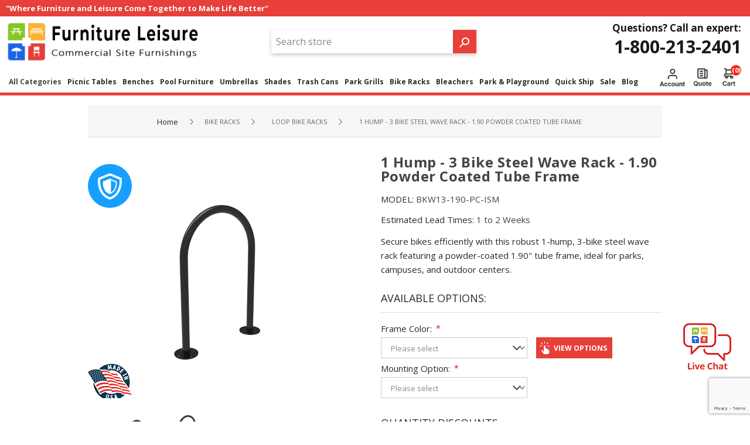

--- FILE ---
content_type: text/html; charset=utf-8
request_url: https://www.furnitureleisure.com/1-hump-3-bike-steel-wave-rack-190-powder-coated-tube-frame
body_size: 19767
content:
<!DOCTYPE html><html lang=en dir=ltr class=html-product-details-page><head><title>1 Hump 3 Bike Steel Wave Rack w/ 1.90&quot;Frame &#x2013; Furniture Leisure</title><meta charset=UTF-8><meta name=description content="Equip outdoor venues with a sturdy 3-bike wave rack with powder-coated steel frame, perfect for parks, schools, and restaurant patios."><meta name=keywords content="Elite Series,3 Space,Single Wave,Thermoplastic Polyethylene,Bike Rack"><meta name=generator content=nopCommerce><meta name=viewport content="width=device-width, initial-scale=1.0, minimum-scale=1.0, maximum-scale=2.0"><link rel=preconnect href=https://fonts.googleapis.com><link rel=preconnect href=https://fonts.gstatic.com crossorigin><meta name=google-site-verification content=84dsBPDFpoypQoHAs5957IUiYR4MD54BTq_w87CeiyM><meta property=og:type content=product><meta property=og:title content="1 Hump - 3  Bike Steel Wave Rack - 1.90 Powder Coated Tube Frame"><meta property=og:description content="Equip outdoor venues with a sturdy 3-bike wave rack with powder-coated steel frame, perfect for parks, schools, and restaurant patios."><meta property=og:image content=https://www.furnitureleisure.com/images/thumbs/0047720_1-hump-3-bike-steel-wave-rack-190-powder-coated-tube-frame_600.png><meta property=og:image:url content=https://www.furnitureleisure.com/images/thumbs/0047720_1-hump-3-bike-steel-wave-rack-190-powder-coated-tube-frame_600.png><meta property=og:url content=https://www.furnitureleisure.com/1-hump-3-bike-steel-wave-rack-190-powder-coated-tube-frame><meta property=og:site_name content="Furniture Leisure"><meta property=twitter:card content=summary><meta property=twitter:site content="Furniture Leisure"><meta property=twitter:title content="1 Hump - 3  Bike Steel Wave Rack - 1.90 Powder Coated Tube Frame"><meta property=twitter:description content="Equip outdoor venues with a sturdy 3-bike wave rack with powder-coated steel frame, perfect for parks, schools, and restaurant patios."><meta property=twitter:image content=https://www.furnitureleisure.com/images/thumbs/0047720_1-hump-3-bike-steel-wave-rack-190-powder-coated-tube-frame_600.png><meta property=twitter:url content=https://www.furnitureleisure.com/1-hump-3-bike-steel-wave-rack-190-powder-coated-tube-frame><link rel=stylesheet href="/css/idnwmrcuus7swvuo3g8hqa.styles.css?v=5g_7VrrzaqgHD7MIAUWfOk_wrj0"><style>.product-details-page .full-description{display:none}.product-details-page .ui-tabs .full-description{display:block}.product-details-page .tabhead-full-description{display:none}.product-details-page .product-specs-box{display:none}.product-details-page .ui-tabs .product-specs-box{display:block}.product-details-page .ui-tabs .product-specs-box .title{display:none}.product-details-page .product-no-reviews,.product-details-page .product-review-links{display:none}</style><script type=application/ld+json>{"@context":"http://schema.org/","@type":"Product","name":"1 Hump - 3 Bike Steel Wave Rack - 1.90 Powder Coated Tube Frame","image":"https://www.furnitureleisure.com/images/thumbs/0047720_1-hump-3-bike-steel-wave-rack-190-powder-coated-tube-frame.png","description":"This high-quality 1 Hump 3 Bike Steel Wave Rack features a 1.90 powder coated tube frame and includes both surface mount and inground mount options. The frame is electrostatically powder coated to achieve a premium,lasting finish. This versatile rack is perfect for use in commercial establishments,such as schools,universities,municipalities,and parks.• Space for 3 Bicycles • 1.9 O.D. Steel Tubing • Powder-coated Steel • 5 Year Commercial Warranty • 1-2 Week Lead Time ","sku":"BKW13-190-PC-ISM","productID":"BKW13-190-PC-ISM","brand":{"@type":"Brand","name":"ELITE Outdoor Furniture"},"mpn":"BKW13-190-PC-IM,BKW13-190-PC-SM","offers":{"@type":"AggregateOffer","lowPrice":137.70,"highPrice":137.70,"offerCount":"7","priceCurrency":"USD","url":"https://www.furnitureleisure.com/1-hump-3-bike-steel-wave-rack-190-powder-coated-tube-frame","itemCondition":"https://schema.org/NewCondition","availability":"http://schema.org/InStock","seller":{"@type":"Organization","name":"Furniture Leisure","url":"https://www.furnitureleisure.com/","logo":"https://www.furnitureleisure.com/Themes/Brooklyn/Content/images/logo.png"}}}</script><script type=application/ld+json>{"@context":"http://schema.org/","@type":"BreadcrumbList","itemListElement":[{"@type":"ListItem","position":"1","item":{"@id":"https://www.furnitureleisure.com/commercial-bike-racks","name":"Bike Racks"}},{"@type":"ListItem","position":"2","item":{"@id":"https://www.furnitureleisure.com/loop-style-bike-racks","name":"Loop Bike Racks"}}]}</script><link rel=canonical href=https://www.furnitureleisure.com/1-hump-3-bike-steel-wave-rack-190-powder-coated-tube-frame><style media="(max-width: 1525px)">.attributes .dd{margin-left:0 !important}</style><body class=product-details-page-body><input name=__RequestVerificationToken type=hidden value=CfDJ8MdHBtHB6-ZPkaX6P4Y1tpylqMekb9Gd1wy1nc-AWUUowWr-NdAPWQtVAQxrSuQhZxc_yzykJXXj80Nd7IPJnawfdKmcpECbteM0DZGb65euU0LYrLPGAYE6XuTSkEhYThWrf5o9UYtEbX0FukxaROA><noscript><img loading=lazy height=1 width=1 style=display:none src="https://www.facebook.com/tr?id=1180440739858530%&amp;ev=PageView&amp;noscript=1"></noscript><noscript><iframe src="https://www.googletagmanager.com/ns.html?id=GTM-TWBBG2PX" height=0 width=0 style=display:none;visibility:hidden></iframe></noscript><div class=ajax-loading-block-window style=display:none></div><div id=dialog-notifications-success title=Notification style=display:none></div><div id=dialog-notifications-error title=Error style=display:none></div><div id=dialog-notifications-warning title=Warning style=display:none></div><div id=bar-notification class=bar-notification-container data-close=Close></div><!--[if lte IE 7]><div style=clear:both;height:59px;text-align:center;position:relative><a href=http://www.microsoft.com/windows/internet-explorer/default.aspx target=_blank><img loading=lazy src=/Themes/Brooklyn/Content/img/ie_warning.jpg height=42 width=820 alt="You are using an outdated browser. For a faster, safer browsing experience, upgrade for free today."></a></div><![endif]--><div class="master-wrapper-page items-per-row-four"><div class="header header-2"><div id=headerTop class=header-top><div class=header-options-top-wrapper><div class=header-top-message-wrap><span class=header-top-message>"Where Furniture and Leisure Come Together to Make Life Better"</span></div><div class=header-options><div class=header-selectors-wrapper></div></div></div></div><div class=header-upper><div class=header-options-wrapper><div class=header-logo><a href="/" class=logo><img loading=lazy alt="Furniture Leisure" title="Furniture Leisure" src="https://www.furnitureleisure.com/images/thumbs/0048039_FL Logo2.png"></a></div><div class="search-box store-search-box"><form method=get id=small-search-box-form action=/search><input type=text class=search-box-text id=small-searchterms autocomplete=off name=q placeholder="Search store" aria-label="Search store"> <input type=hidden class=instantSearchResourceElement data-highlightfirstfoundelement=false data-minkeywordlength=3 data-defaultproductsortoption=0 data-instantsearchurl=/instantSearchFor data-searchpageurl=/search data-searchinproductdescriptions=true data-numberofvisibleproducts=4 data-noresultsresourcetext=" No data found."> <button type=submit class="button-1 search-box-button">Search</button></form></div><div class=header-options><div class=header-links-wrapper><div class=header-links><ul><li><a href="/register?returnUrl=%2F1-hump-3-bike-steel-wave-rack-190-powder-coated-tube-frame" class=ico-register>Register</a><li><a href="/login?returnUrl=%2F1-hump-3-bike-steel-wave-rack-190-powder-coated-tube-frame" class=ico-login>Log In</a></ul></div></div><div class=header-selectors-wrapper></div><div class=header-phone><span class=label>Questions? Call an expert:</span> <a class=phone href=tel:1-800-213-2401>1-800-213-2401</a></div></div></div></div><div id=headerLower class=header-lower><div class=header-actions-wrapper><div id=headerMenuParent class=header-menu-parent><div class="header-menu pictures-per-row-four"><div class=close-menu><label>Menu</label> <span>Close</span></div><ul class=mega-menu data-isrtlenabled=false data-enableclickfordropdown=false><li class=has-sublist><span class="with-subcategories labelfornextplusbutton">All Categories</span><div class="dropdown categories fullWidth boxes-5"><div class=row-wrapper><div class=row><div class=box><div class=picture><a href=/commercial-picnic-tables title="Show products in category Picnic Tables"><img loading=lazy class=lazy alt="Picture for category Picnic Tables" src="[data-uri]" data-original=https://www.furnitureleisure.com/images/thumbs/0008097_picnic-tables_109.png></a></div><div class=details><div class=title><strong><a href=/commercial-picnic-tables title="Picnic Tables"><span>Picnic Tables</span></a></strong></div></div></div><div class=box><div class=picture><a href=/commercial-outdoor-benches title="Show products in category Benches"><img loading=lazy class=lazy alt="Picture for category Benches" src="[data-uri]" data-original=https://www.furnitureleisure.com/images/thumbs/0008080_benches_109.png></a></div><div class=details><div class=title><strong><a href=/commercial-outdoor-benches title=Benches><span>Benches</span></a></strong></div></div></div><div class=box><div class=picture><a href=/commercial-pool-furniture title="Show products in category Pool Furniture"><img loading=lazy class=lazy alt="Picture for category Pool Furniture" src="[data-uri]" data-original=https://www.furnitureleisure.com/images/thumbs/0008081_pool-furniture_109.png></a></div><div class=details><div class=title><strong><a href=/commercial-pool-furniture title="Pool Furniture"><span>Pool Furniture</span></a></strong></div></div></div><div class=box><div class=picture><a href=/commercial-umbrellas title="Show products in category Umbrellas"><img loading=lazy class=lazy alt="Picture for category Umbrellas" src="[data-uri]" data-original=https://www.furnitureleisure.com/images/thumbs/0008085_umbrellas_109.png></a></div><div class=details><div class=title><strong><a href=/commercial-umbrellas title=Umbrellas><span>Umbrellas</span></a></strong></div></div></div><div class=box><div class=picture><a href=/commercial-trash-cans-and-receptacles title="Show products in category Trash Cans"><img loading=lazy class=lazy alt="Picture for category Trash Cans" src="[data-uri]" data-original=https://www.furnitureleisure.com/images/thumbs/0008083_trash-cans_109.png></a></div><div class=details><div class=title><strong><a href=/commercial-trash-cans-and-receptacles title="Trash Cans"><span>Trash Cans</span></a></strong></div></div></div></div><div class=row><div class=box><div class=picture><a href=/commercial-park-grills title="Show products in category Park Grills"><img loading=lazy class=lazy alt="Picture for category Park Grills" src="[data-uri]" data-original=https://www.furnitureleisure.com/images/thumbs/0008165_park-grills_109.png></a></div><div class=details><div class=title><strong><a href=/commercial-park-grills title="Park Grills"><span>Park Grills</span></a></strong></div></div></div><div class=box><div class=picture><a href=/commercial-bike-racks title="Show products in category Bike Racks"><img loading=lazy class=lazy alt="Picture for category Bike Racks" src="[data-uri]" data-original=https://www.furnitureleisure.com/images/thumbs/0008065_bike-racks_109.png></a></div><div class=details><div class=title><strong><a href=/commercial-bike-racks title="Bike Racks"><span>Bike Racks</span></a></strong></div></div></div><div class=box><div class=picture><a href=/commercial-aluminum-bleachers title="Show products in category Bleachers"><img loading=lazy class=lazy alt="Picture for category Bleachers" src="[data-uri]" data-original=https://www.furnitureleisure.com/images/thumbs/0008087_bleachers_109.png></a></div><div class=details><div class=title><strong><a href=/commercial-aluminum-bleachers title=Bleachers><span>Bleachers</span></a></strong></div></div></div><div class=box><div class=picture><a href=/quick-ship-outdoor-furniture title="Show products in category Quick Ship"><img loading=lazy class=lazy alt="Picture for category Quick Ship" src="[data-uri]" data-original=https://www.furnitureleisure.com/images/thumbs/0008098_quick-ship_109.png></a></div><div class=details><div class=title><strong><a href=/quick-ship-outdoor-furniture title="Quick Ship"><span>Quick Ship</span></a></strong></div></div></div><div class=box><div class=picture><a href=/commercial-restaurant-furniture title="Show products in category Restaurant Furniture"><img loading=lazy class=lazy alt="Picture for category Restaurant Furniture" src="[data-uri]" data-original=https://www.furnitureleisure.com/images/thumbs/0008092_restaurant-furniture_109.png></a></div><div class=details><div class=title><strong><a href=/commercial-restaurant-furniture title="Restaurant Furniture"><span>Restaurant Furniture</span></a></strong></div></div></div></div><div class=row><div class=box><div class=picture><a href=/commercial-shade-structures title="Show products in category Shades"><img loading=lazy class=lazy alt="Picture for category Shades" src="[data-uri]" data-original=https://www.furnitureleisure.com/images/thumbs/0008147_shades_109.png></a></div><div class=details><div class=title><strong><a href=/commercial-shade-structures title=Shades><span>Shades</span></a></strong></div></div></div><div class=box><div class=picture><a href=/commercial-outdoor-seating title="Show products in category Outdoor Seating Furniture"><img loading=lazy class=lazy alt="Picture for category Outdoor Seating Furniture" src="[data-uri]" data-original=https://www.furnitureleisure.com/images/thumbs/0051635_outdoor-seating-furniture_109.png></a></div><div class=details><div class=title><strong><a href=/commercial-outdoor-seating title="Outdoor Seating Furniture"><span>Outdoor Seating Furniture</span></a></strong></div></div></div><div class=box><div class=picture><a href=/park-and-playground-equipment title="Show products in category Park &amp; Playground"><img loading=lazy class=lazy alt="Picture for category Park &amp; Playground" src="[data-uri]" data-original=https://www.furnitureleisure.com/images/thumbs/0015383_park-playground_109.png></a></div><div class=details><div class=title><strong><a href=/park-and-playground-equipment title="Park &amp; Playground"><span>Park &amp; Playground</span></a></strong></div></div></div><div class=box><div class=picture><a href=/dog-park-equipment title="Show products in category Dog Park Equipment"><img loading=lazy class=lazy alt="Picture for category Dog Park Equipment" src="[data-uri]" data-original=https://www.furnitureleisure.com/images/thumbs/0053190_dog-park-equipment_109.png></a></div><div class=details><div class=title><strong><a href=/dog-park-equipment title="Dog Park Equipment"><span>Dog Park Equipment</span></a></strong></div></div></div><div class=box><div class=picture><a href=/ada-commercial-furniture title="Show products in category ADA Commercial Furniture"><img loading=lazy class=lazy alt="Picture for category ADA Commercial Furniture" src="[data-uri]" data-original=https://www.furnitureleisure.com/images/thumbs/0008091_ada-commercial-furniture_109.png></a></div><div class=details><div class=title><strong><a href=/ada-commercial-furniture title="ADA Commercial Furniture"><span>ADA Commercial Furniture</span></a></strong></div></div></div></div><div class=row><div class=box><div class=picture><a href=/commercial-planters title="Show products in category Commercial Planters"><img loading=lazy class=lazy alt="Picture for category Commercial Planters" src="[data-uri]" data-original=https://www.furnitureleisure.com/images/thumbs/0008090_commercial-planters_109.png></a></div><div class=details><div class=title><strong><a href=/commercial-planters title="Commercial Planters"><span>Commercial Planters</span></a></strong></div></div></div><div class=box><div class=picture><a href=/concrete-bollard title="Show products in category Concrete Bollards"><img loading=lazy class=lazy alt="Picture for category Concrete Bollards" src="[data-uri]" data-original=https://www.furnitureleisure.com/images/thumbs/0010600_concrete-bollards_109.jpeg></a></div><div class=details><div class=title><strong><a href=/concrete-bollard title="Concrete Bollards"><span>Concrete Bollards</span></a></strong></div></div></div><div class=box><div class=picture><a href=/commercial-bistro-patio-furniture title="Show products in category Bistro Patio Furniture"><img loading=lazy class=lazy alt="Picture for category Bistro Patio Furniture" src="[data-uri]" data-original=https://www.furnitureleisure.com/images/thumbs/0047232_bistro-patio-furniture_109.jpeg></a></div><div class=details><div class=title><strong><a href=/commercial-bistro-patio-furniture title="Bistro Patio Furniture"><span>Bistro Patio Furniture</span></a></strong></div></div></div><div class=box><div class=picture><a href=/rhino-outdoor-furniture title="Show products in category RHINO Outdoor Furniture"><img loading=lazy class=lazy alt="Picture for category RHINO Outdoor Furniture" src="[data-uri]" data-original=https://www.furnitureleisure.com/images/thumbs/0015382_rhino-outdoor-furniture_109.png></a></div><div class=details><div class=title><strong><a href=/rhino-outdoor-furniture title="RHINO Outdoor Furniture"><span>RHINO Outdoor Furniture</span></a></strong></div></div></div><div class=box><div class=picture><a href=/elite-commercial-outdoor-furniture title="Show products in category ELITE Outdoor Furniture"><img loading=lazy class=lazy alt="Picture for category ELITE Outdoor Furniture" src="[data-uri]" data-original=https://www.furnitureleisure.com/images/thumbs/0047803_elite-outdoor-furniture_109.png></a></div><div class=details><div class=title><strong><a href=/elite-commercial-outdoor-furniture title="ELITE Outdoor Furniture"><span>ELITE Outdoor Furniture</span></a></strong></div></div></div></div><div class=row><div class=box><div class=picture><a href=/commercial-site-furnishing-sale title="Show products in category Sale"><img loading=lazy class=lazy alt="Picture for category Sale" src="[data-uri]" data-original=https://www.furnitureleisure.com/images/thumbs/0055595_sale_109.jpeg></a></div><div class=details><div class=title><strong><a href=/commercial-site-furnishing-sale title=Sale><span>Sale</span></a></strong></div></div></div><div class=empty-box></div><div class=empty-box></div><div class=empty-box></div><div class=empty-box></div></div></div></div><li class=has-sublist><a class=with-subcategories href=/commercial-picnic-tables><span>Picnic Tables</span></a><div class="dropdown categories fullWidth boxes-5"><div class=row-wrapper><div class=row><div class=box><div class=picture><a href=/plastic-coated-metal-picnic-tables title="Show products in category Metal - Thermoplastic"><img loading=lazy class=lazy alt="Picture for category Metal - Thermoplastic" src="[data-uri]" data-original=https://www.furnitureleisure.com/images/thumbs/0008119_metal-thermoplastic_109.png></a></div><div class=details><div class=title><strong><a href=/plastic-coated-metal-picnic-tables title="Metal - Thermoplastic"><span>Metal - Thermoplastic</span></a></strong></div></div></div><div class=box><div class=picture><a href=/wooden-picnic-tables title="Show products in category Wood"><img loading=lazy class=lazy alt="Picture for category Wood" src="[data-uri]" data-original=https://www.furnitureleisure.com/images/thumbs/0008118_wood_109.png></a></div><div class=details><div class=title><strong><a href=/wooden-picnic-tables title=Wood><span>Wood</span></a></strong></div></div></div><div class=box><div class=picture><a href=/recycled-plastic-picnic-tables title="Show products in category Recycled Plastic"><img loading=lazy class=lazy alt="Picture for category Recycled Plastic" src="[data-uri]" data-original=https://www.furnitureleisure.com/images/thumbs/0008117_recycled-plastic_109.png></a></div><div class=details><div class=title><strong><a href=/recycled-plastic-picnic-tables title="Recycled Plastic"><span>Recycled Plastic</span></a></strong></div></div></div><div class=box><div class=picture><a href=/concrete-picnic-tables title="Show products in category Concrete"><img loading=lazy class=lazy alt="Picture for category Concrete" src="[data-uri]" data-original=https://www.furnitureleisure.com/images/thumbs/0008116_concrete_109.png></a></div><div class=details><div class=title><strong><a href=/concrete-picnic-tables title=Concrete><span>Concrete</span></a></strong></div></div></div><div class=box><div class=picture><a href=/aluminum-picnic-tables title="Show products in category Aluminum"><img loading=lazy class=lazy alt="Picture for category Aluminum" src="[data-uri]" data-original=https://www.furnitureleisure.com/images/thumbs/0008115_aluminum_109.png></a></div><div class=details><div class=title><strong><a href=/aluminum-picnic-tables title=Aluminum><span>Aluminum</span></a></strong></div></div></div></div><div class=row><div class=box><div class=picture><a href=/fiberglass-picnic-tables title="Show products in category Fiberglass"><img loading=lazy class=lazy alt="Picture for category Fiberglass" src="[data-uri]" data-original=https://www.furnitureleisure.com/images/thumbs/0008114_fiberglass_109.png></a></div><div class=details><div class=title><strong><a href=/fiberglass-picnic-tables title=Fiberglass><span>Fiberglass</span></a></strong></div></div></div><div class=box><div class=picture><a href=/ada-wheelchair-accessible-picnic-tables title="Show products in category Wheelchair Accessible"><img loading=lazy class=lazy alt="Picture for category Wheelchair Accessible" src="[data-uri]" data-original=https://www.furnitureleisure.com/images/thumbs/0008113_wheelchair-accessible_109.png></a></div><div class=details><div class=title><strong><a href=/ada-wheelchair-accessible-picnic-tables title="Wheelchair Accessible"><span>Wheelchair Accessible</span></a></strong></div></div></div><div class=box><div class=picture><a href=/kid-size-picnic-tables title="Show products in category Kid Size"><img loading=lazy class=lazy alt="Picture for category Kid Size" src="[data-uri]" data-original=https://www.furnitureleisure.com/images/thumbs/0008112_kid-size_109.png></a></div><div class=details><div class=title><strong><a href=/kid-size-picnic-tables title="Kid Size"><span>Kid Size</span></a></strong></div></div></div><div class=box><div class=picture><a href=/designers-choice-picnic-tables title="Show products in category Designer's Choice Picnic Tables"><img loading=lazy class=lazy alt="Picture for category Designer's Choice Picnic Tables" src="[data-uri]" data-original=https://www.furnitureleisure.com/images/thumbs/0012534_designers-choice-picnic-tables_109.png></a></div><div class=details><div class=title><strong><a href=/designers-choice-picnic-tables title="Designer's Choice Picnic Tables"><span>Designer&#x27;s Choice Picnic Tables</span></a></strong></div></div></div><div class=box><div class=picture><a href=/picnic-table-frame-kits-and-accessories title="Show products in category Frame Kits &amp; Accessories"><img loading=lazy class=lazy alt="Picture for category Frame Kits &amp; Accessories" src="[data-uri]" data-original=https://www.furnitureleisure.com/images/thumbs/0008111_frame-kits-accessories_109.png></a></div><div class=details><div class=title><strong><a href=/picnic-table-frame-kits-and-accessories title="Frame Kits &amp; Accessories"><span>Frame Kits &amp; Accessories</span></a></strong></div></div></div></div></div></div><li class=has-sublist><a class=with-subcategories href=/commercial-outdoor-benches><span>Benches</span></a><div class="dropdown categories fullWidth boxes-5"><div class=row-wrapper><div class=row><div class=box><div class=picture><a href=/plastic-coated-metal-benches title="Show products in category Metal &amp; Thermoplastic"><img loading=lazy class=lazy alt="Picture for category Metal &amp; Thermoplastic" src="[data-uri]" data-original=https://www.furnitureleisure.com/images/thumbs/0008120_metal-thermoplastic_109.png></a></div><div class=details><div class=title><strong><a href=/plastic-coated-metal-benches title="Metal &amp; Thermoplastic"><span>Metal &amp; Thermoplastic</span></a></strong></div></div></div><div class=box><div class=picture><a href=/commercial-wooden-benches title="Show products in category Wooden"><img loading=lazy class=lazy alt="Picture for category Wooden" src="[data-uri]" data-original=https://www.furnitureleisure.com/images/thumbs/0047275_wooden_109.jpeg></a></div><div class=details><div class=title><strong><a href=/commercial-wooden-benches title=Wooden><span>Wooden</span></a></strong></div></div></div><div class=box><div class=picture><a href=/recycled-plastic-benches title="Show products in category Recycled Plastic"><img loading=lazy class=lazy alt="Picture for category Recycled Plastic" src="[data-uri]" data-original=https://www.furnitureleisure.com/images/thumbs/0008128_recycled-plastic_109.png></a></div><div class=details><div class=title><strong><a href=/recycled-plastic-benches title="Recycled Plastic"><span>Recycled Plastic</span></a></strong></div></div></div><div class=box><div class=picture><a href=/concrete-benches title="Show products in category Concrete"><img loading=lazy class=lazy alt="Picture for category Concrete" src="[data-uri]" data-original=https://www.furnitureleisure.com/images/thumbs/0008123_concrete_109.png></a></div><div class=details><div class=title><strong><a href=/concrete-benches title=Concrete><span>Concrete</span></a></strong></div></div></div><div class=box><div class=picture><a href=/aluminum-benches-outdoor title="Show products in category Aluminum"><img loading=lazy class=lazy alt="Picture for category Aluminum" src="[data-uri]" data-original=https://www.furnitureleisure.com/images/thumbs/0008124_aluminum_109.png></a></div><div class=details><div class=title><strong><a href=/aluminum-benches-outdoor title=Aluminum><span>Aluminum</span></a></strong></div></div></div></div><div class=row><div class=box><div class=picture><a href=/fiberglass-benches title="Show products in category Fiberglass"><img loading=lazy class=lazy alt="Picture for category Fiberglass" src="[data-uri]" data-original=https://www.furnitureleisure.com/images/thumbs/0008129_fiberglass_109.png></a></div><div class=details><div class=title><strong><a href=/fiberglass-benches title=Fiberglass><span>Fiberglass</span></a></strong></div></div></div><div class=box><div class=picture><a href=/buddy-benches title="Show products in category Buddy Benches"><img loading=lazy class=lazy alt="Picture for category Buddy Benches" src="[data-uri]" data-original=https://www.furnitureleisure.com/images/thumbs/0008126_buddy-benches_109.png></a></div><div class=details><div class=title><strong><a href=/buddy-benches title="Buddy Benches"><span>Buddy Benches</span></a></strong></div></div></div><div class=box><div class=picture><a href=/custom-logo-and-memorial-benches title="Show products in category Custom &amp; Memorial"><img loading=lazy class=lazy alt="Picture for category Custom &amp; Memorial" src="[data-uri]" data-original=https://www.furnitureleisure.com/images/thumbs/0000429_custom-memorial_109.jpeg></a></div><div class=details><div class=title><strong><a href=/custom-logo-and-memorial-benches title="Custom &amp; Memorial"><span>Custom &amp; Memorial</span></a></strong></div></div></div><div class=box><div class=picture><a href=/childrens-outdooor-benches title="Show products in category Child Size"><img loading=lazy class=lazy alt="Picture for category Child Size" src="[data-uri]" data-original=https://www.furnitureleisure.com/images/thumbs/0008127_child-size_109.png></a></div><div class=details><div class=title><strong><a href=/childrens-outdooor-benches title="Child Size"><span>Child Size</span></a></strong></div></div></div><div class=box><div class=picture><a href=/designers-choice-commercial-benches title="Show products in category Designer's Choice"><img loading=lazy class=lazy alt="Picture for category Designer's Choice" src="[data-uri]" data-original=https://www.furnitureleisure.com/images/thumbs/0012336_designers-choice_109.png></a></div><div class=details><div class=title><strong><a href=/designers-choice-commercial-benches title="Designer's Choice"><span>Designer&#x27;s Choice</span></a></strong></div></div></div></div><div class=row><div class=box><div class=picture><a href=/park-benches title="Show products in category Park Benches"><img loading=lazy class=lazy alt="Picture for category Park Benches" src="[data-uri]" data-original=https://www.furnitureleisure.com/images/thumbs/0047104_park-benches_109.jpeg></a></div><div class=details><div class=title><strong><a href=/park-benches title="Park Benches"><span>Park Benches</span></a></strong></div></div></div><div class=empty-box></div><div class=empty-box></div><div class=empty-box></div><div class=empty-box></div></div></div></div><li class=has-sublist><a class=with-subcategories href=/commercial-pool-furniture><span>Pool Furniture</span></a><div class="dropdown categories fullWidth boxes-5"><div class=row-wrapper><div class=row><div class=box><div class=picture><a href=/commercial-chaise-lounges title="Show products in category Chaise Lounges"><img loading=lazy class=lazy alt="Picture for category Chaise Lounges" src="[data-uri]" data-original=https://www.furnitureleisure.com/images/thumbs/0008233_chaise-lounges_109.png></a></div><div class=details><div class=title><strong><a href=/commercial-chaise-lounges title="Chaise Lounges"><span>Chaise Lounges</span></a></strong></div></div></div><div class=box><div class=picture><a href=/poolside-chairs title="Show products in category Poolside Chairs"><img loading=lazy class=lazy alt="Picture for category Poolside Chairs" src="[data-uri]" data-original=https://www.furnitureleisure.com/images/thumbs/0008234_poolside-chairs_109.png></a></div><div class=details><div class=title><strong><a href=/poolside-chairs title="Poolside Chairs"><span>Poolside Chairs</span></a></strong></div></div></div><div class=box><div class=picture><a href=/poolside-and-patio-tables title="Show products in category Poolside Tables"><img loading=lazy class=lazy alt="Picture for category Poolside Tables" src="[data-uri]" data-original=https://www.furnitureleisure.com/images/thumbs/0008235_poolside-tables_109.png></a></div><div class=details><div class=title><strong><a href=/poolside-and-patio-tables title="Poolside Tables"><span>Poolside Tables</span></a></strong></div></div></div><div class=box><div class=picture><a href=/in-pool-furniture title="Show products in category In-Pool Furniture"><img loading=lazy class=lazy alt="Picture for category In-Pool Furniture" src="[data-uri]" data-original=https://www.furnitureleisure.com/images/thumbs/0019909_in-pool-furniture_109.jpeg></a></div><div class=details><div class=title><strong><a href=/in-pool-furniture title="In-Pool Furniture"><span>In-Pool Furniture</span></a></strong></div></div></div><div class=box><div class=picture><a href=/poolside-bar-counter-height-chairs title="Show products in category Bar &amp; Counter Height Chairs"><img loading=lazy class=lazy alt="Picture for category Bar &amp; Counter Height Chairs" src="[data-uri]" data-original=https://www.furnitureleisure.com/images/thumbs/0038856_bar-counter-height-chairs_109.jpeg></a></div><div class=details><div class=title><strong><a href=/poolside-bar-counter-height-chairs title="Bar &amp; Counter Height Chairs"><span>Bar &amp; Counter Height Chairs</span></a></strong></div></div></div></div><div class=row><div class=box><div class=picture><a href=/patio-ottomans title="Show products in category Ottomans"><img loading=lazy class=lazy alt="Picture for category Ottomans" src="[data-uri]" data-original=https://www.furnitureleisure.com/images/thumbs/0051290_ottomans_109.png></a></div><div class=details><div class=title><strong><a href=/patio-ottomans title=Ottomans><span>Ottomans</span></a></strong></div></div></div><div class=box><div class=picture><a href=/outdoor-patio-furniture title="Show products in category Outdoor Patio Furniture"><img loading=lazy class=lazy alt="Picture for category Outdoor Patio Furniture" src="[data-uri]" data-original=https://www.furnitureleisure.com/images/thumbs/0020263_outdoor-patio-furniture_109.png></a></div><div class=details><div class=title><strong><a href=/outdoor-patio-furniture title="Outdoor Patio Furniture"><span>Outdoor Patio Furniture</span></a></strong></div></div></div><div class=box><div class=picture><a href=/shop-by-material title="Show products in category Shop By Material"><img loading=lazy class=lazy alt="Picture for category Shop By Material" src="[data-uri]" data-original=https://www.furnitureleisure.com/images/thumbs/0008237_shop-by-material_109.png></a></div><div class=details><div class=title><strong><a href=/shop-by-material title="Shop By Material"><span>Shop By Material</span></a></strong></div></div></div><div class=box><div class=picture><a href=/our-brands title="Show products in category Our Brands"><img loading=lazy class=lazy alt="Picture for category Our Brands" src="[data-uri]" data-original=https://www.furnitureleisure.com/images/thumbs/0008238_our-brands_109.png></a></div><div class=details><div class=title><strong><a href=/our-brands title="Our Brands"><span>Our Brands</span></a></strong></div></div></div><div class=box><div class=picture><a href=/pool-furniture-collections title="Show products in category Pool Furniture Collections"><img loading=lazy class=lazy alt="Picture for category Pool Furniture Collections" src="[data-uri]" data-original=https://www.furnitureleisure.com/images/thumbs/0008239_pool-furniture-collections_109.png></a></div><div class=details><div class=title><strong><a href=/pool-furniture-collections title="Pool Furniture Collections"><span>Pool Furniture Collections</span></a></strong></div></div></div></div><div class=row><div class=box><div class=picture><a href=/pool-accessories title="Show products in category Pool Accessories"><img loading=lazy class=lazy alt="Picture for category Pool Accessories" src="[data-uri]" data-original=https://www.furnitureleisure.com/images/thumbs/0010901_pool-accessories_109.jpeg></a></div><div class=details><div class=title><strong><a href=/pool-accessories title="Pool Accessories"><span>Pool Accessories</span></a></strong></div></div></div><div class=box><div class=picture><a href=/luxury-pool-furniture-collection title="Show products in category Luxury Pool Furniture"><img loading=lazy class=lazy alt="Picture for category Luxury Pool Furniture" src="[data-uri]" data-original=https://www.furnitureleisure.com/images/thumbs/0049095_luxury-pool-furniture_109.jpeg></a></div><div class=details><div class=title><strong><a href=/luxury-pool-furniture-collection title="Luxury Pool Furniture"><span>Luxury Pool Furniture</span></a></strong></div></div></div><div class=empty-box></div><div class=empty-box></div><div class=empty-box></div></div></div></div><li class=has-sublist><a class=with-subcategories href=/commercial-umbrellas><span>Umbrellas</span></a><div class="dropdown categories fullWidth boxes-5"><div class=row-wrapper><div class=row><div class=box><div class=picture><a href=/commercial-market-umbrellas title="Show products in category Market"><img loading=lazy class=lazy alt="Picture for category Market" src="[data-uri]" data-original=https://www.furnitureleisure.com/images/thumbs/0008144_market_109.png></a></div><div class=details><div class=title><strong><a href=/commercial-market-umbrellas title=Market><span>Market</span></a></strong></div></div></div><div class=box><div class=picture><a href=/garden-umbrellas-and-patio-umbrellas title="Show products in category Patio"><img loading=lazy class=lazy alt="Picture for category Patio" src="[data-uri]" data-original=https://www.furnitureleisure.com/images/thumbs/0008145_patio_109.png></a></div><div class=details><div class=title><strong><a href=/garden-umbrellas-and-patio-umbrellas title=Patio><span>Patio</span></a></strong></div></div></div><div class=box><div class=picture><a href=/cantilever-umbrellas title="Show products in category Cantilever"><img loading=lazy class=lazy alt="Picture for category Cantilever" src="[data-uri]" data-original=https://www.furnitureleisure.com/images/thumbs/0008146_cantilever_109.png></a></div><div class=details><div class=title><strong><a href=/cantilever-umbrellas title=Cantilever><span>Cantilever</span></a></strong></div></div></div><div class=box><div class=picture><a href=/cabanas-outdoor-structures title="Show products in category Cabana"><img loading=lazy class=lazy alt="Picture for category Cabana" src="[data-uri]" data-original=https://www.furnitureleisure.com/images/thumbs/0008638_cabana_109.jpeg></a></div><div class=details><div class=title><strong><a href=/cabanas-outdoor-structures title=Cabana><span>Cabana</span></a></strong></div></div></div><div class=box><div class=picture><a href=/beach-umbrellas title="Show products in category Beach Umbrellas"><img loading=lazy class=lazy alt="Picture for category Beach Umbrellas" src="[data-uri]" data-original=https://www.furnitureleisure.com/images/thumbs/0055620_beach-umbrellas_109.png></a></div><div class=details><div class=title><strong><a href=/beach-umbrellas title="Beach Umbrellas"><span>Beach Umbrellas</span></a></strong></div></div></div></div><div class=row><div class=box><div class=picture><a href=/fiberglass-top-umbrellas title="Show products in category Fiberglass Top"><img loading=lazy class=lazy alt="Picture for category Fiberglass Top" src="[data-uri]" data-original=https://www.furnitureleisure.com/images/thumbs/0008148_fiberglass-top_109.png></a></div><div class=details><div class=title><strong><a href=/fiberglass-top-umbrellas title="Fiberglass Top"><span>Fiberglass Top</span></a></strong></div></div></div><div class=box><div class=picture><a href=/umbrella-bases title="Show products in category Bases"><img loading=lazy class=lazy alt="Picture for category Bases" src="[data-uri]" data-original=https://www.furnitureleisure.com/images/thumbs/0008149_bases_109.png></a></div><div class=details><div class=title><strong><a href=/umbrella-bases title=Bases><span>Bases</span></a></strong></div></div></div><div class=empty-box></div><div class=empty-box></div><div class=empty-box></div></div></div></div><li class=has-sublist><a class=with-subcategories href=/commercial-shade-structures><span>Shades</span></a><div class="dropdown categories fullWidth boxes-5"><div class=row-wrapper><div class=row><div class=box><div class=picture><a href=/permanent-outdoor-shade-structures title="Show products in category Hip Ends"><img loading=lazy class=lazy alt="Picture for category Hip Ends" src="[data-uri]" data-original=https://www.furnitureleisure.com/images/thumbs/0006678_hip-ends_109.jpeg></a></div><div class=details><div class=title><strong><a href=/permanent-outdoor-shade-structures title="Hip Ends"><span>Hip Ends</span></a></strong></div></div></div><div class=box><div class=picture><a href=/shade-umbrellas title="Show products in category Umbrellas"><img loading=lazy class=lazy alt="Picture for category Umbrellas" src="[data-uri]" data-original=https://www.furnitureleisure.com/images/thumbs/0006673_umbrellas_109.jpeg></a></div><div class=details><div class=title><strong><a href=/shade-umbrellas title=Umbrellas><span>Umbrellas</span></a></strong></div></div></div><div class=box><div class=picture><a href=/cantilever-shade-structures title="Show products in category Cantilevers"><img loading=lazy class=lazy alt="Picture for category Cantilevers" src="[data-uri]" data-original=https://www.furnitureleisure.com/images/thumbs/0006679_cantilevers_109.jpeg></a></div><div class=details><div class=title><strong><a href=/cantilever-shade-structures title=Cantilevers><span>Cantilevers</span></a></strong></div></div></div><div class=box><div class=picture><a href=/sail-shades title="Show products in category Sails"><img loading=lazy class=lazy alt="Picture for category Sails" src="[data-uri]" data-original=https://www.furnitureleisure.com/images/thumbs/0006676_sails_109.jpeg></a></div><div class=details><div class=title><strong><a href=/sail-shades title=Sails><span>Sails</span></a></strong></div></div></div><div class=box><div class=picture><a href=/metal-shade-structures title="Show products in category Metal Tops"><img loading=lazy class=lazy alt="Picture for category Metal Tops" src="[data-uri]" data-original=https://www.furnitureleisure.com/images/thumbs/0055539_metal-tops_109.png></a></div><div class=details><div class=title><strong><a href=/metal-shade-structures title="Metal Tops"><span>Metal Tops</span></a></strong></div></div></div></div><div class=row><div class=box><div class=picture><a href=/gazebos title="Show products in category Gazebos"><img loading=lazy class=lazy alt="Picture for category Gazebos" src="[data-uri]" data-original=https://www.furnitureleisure.com/images/thumbs/0055544_gazebos_109.png></a></div><div class=details><div class=title><strong><a href=/gazebos title=Gazebos><span>Gazebos</span></a></strong></div></div></div><div class=box><div class=picture><a href=/playground-sun-shade title="Show products in category Playground Modulars"><img loading=lazy class=lazy alt="Picture for category Playground Modulars" src="[data-uri]" data-original=https://www.furnitureleisure.com/images/thumbs/0055540_playground-modulars_109.png></a></div><div class=details><div class=title><strong><a href=/playground-sun-shade title="Playground Modulars"><span>Playground Modulars</span></a></strong></div></div></div><div class=empty-box></div><div class=empty-box></div><div class=empty-box></div></div></div></div><li class=has-sublist><a class=with-subcategories href=/commercial-trash-cans-and-receptacles><span>Trash Cans</span></a><div class="dropdown categories fullWidth boxes-5"><div class=row-wrapper><div class=row><div class=box><div class=picture><a href=/steel-trash-cans title="Show products in category Steel"><img loading=lazy class=lazy alt="Picture for category Steel" src="[data-uri]" data-original=https://www.furnitureleisure.com/images/thumbs/0008151_steel_109.png></a></div><div class=details><div class=title><strong><a href=/steel-trash-cans title=Steel><span>Steel</span></a></strong></div></div></div><div class=box><div class=picture><a href=/plastic-trash-cans title="Show products in category Plastic"><img loading=lazy class=lazy alt="Picture for category Plastic" src="[data-uri]" data-original=https://www.furnitureleisure.com/images/thumbs/0048063_plastic_109.jpeg></a></div><div class=details><div class=title><strong><a href=/plastic-trash-cans title=Plastic><span>Plastic</span></a></strong></div></div></div><div class=box><div class=picture><a href=/wooden-trash-cans title="Show products in category Wooden"><img loading=lazy class=lazy alt="Picture for category Wooden" src="[data-uri]" data-original=https://www.furnitureleisure.com/images/thumbs/0008153_wooden_109.png></a></div><div class=details><div class=title><strong><a href=/wooden-trash-cans title=Wooden><span>Wooden</span></a></strong></div></div></div><div class=box><div class=picture><a href=/recycled-plastic-trash-receptacles title="Show products in category Recycled Plastic"><img loading=lazy class=lazy alt="Picture for category Recycled Plastic" src="[data-uri]" data-original=https://www.furnitureleisure.com/images/thumbs/0048060_recycled-plastic_109.jpeg></a></div><div class=details><div class=title><strong><a href=/recycled-plastic-trash-receptacles title="Recycled Plastic"><span>Recycled Plastic</span></a></strong></div></div></div><div class=box><div class=picture><a href=/concrete-trash-cans title="Show products in category Concrete"><img loading=lazy class=lazy alt="Picture for category Concrete" src="[data-uri]" data-original=https://www.furnitureleisure.com/images/thumbs/0008162_concrete_109.png></a></div><div class=details><div class=title><strong><a href=/concrete-trash-cans title=Concrete><span>Concrete</span></a></strong></div></div></div></div><div class=row><div class=box><div class=picture><a href=/custom-logo-trash-receptacles title="Show products in category Custom Logo"><img loading=lazy class=lazy alt="Picture for category Custom Logo" src="[data-uri]" data-original=https://www.furnitureleisure.com/images/thumbs/0008157_custom-logo_109.png></a></div><div class=details><div class=title><strong><a href=/custom-logo-trash-receptacles title="Custom Logo"><span>Custom Logo</span></a></strong></div></div></div><div class=box><div class=picture><a href=/cigarette-receptacle title="Show products in category Cigarette Receptacles"><img loading=lazy class=lazy alt="Picture for category Cigarette Receptacles" src="[data-uri]" data-original=https://www.furnitureleisure.com/images/thumbs/0008158_cigarette-receptacles_109.png></a></div><div class=details><div class=title><strong><a href=/cigarette-receptacle title="Cigarette Receptacles"><span>Cigarette Receptacles</span></a></strong></div></div></div><div class=box><div class=picture><a href=/recycling-receptacles title="Show products in category Recycling Receptacles"><img loading=lazy class=lazy alt="Picture for category Recycling Receptacles" src="[data-uri]" data-original=https://www.furnitureleisure.com/images/thumbs/0038871_recycling-receptacles_109.jpeg></a></div><div class=details><div class=title><strong><a href=/recycling-receptacles title="Recycling Receptacles"><span>Recycling Receptacles</span></a></strong></div></div></div><div class=box><div class=picture><a href=/trash-can-accessories title="Show products in category Accessories &amp; Liners"><img loading=lazy class=lazy alt="Picture for category Accessories &amp; Liners" src="[data-uri]" data-original=https://www.furnitureleisure.com/images/thumbs/0048064_accessories-liners_109.jpeg></a></div><div class=details><div class=title><strong><a href=/trash-can-accessories title="Accessories &amp; Liners"><span>Accessories &amp; Liners</span></a></strong></div></div></div><div class=box><div class=picture><a href=/pet-waste-stations title="Show products in category Pet Waste Stations"><img loading=lazy class=lazy alt="Picture for category Pet Waste Stations" src="[data-uri]" data-original=https://www.furnitureleisure.com/images/thumbs/0048062_pet-waste-stations_109.jpeg></a></div><div class=details><div class=title><strong><a href=/pet-waste-stations title="Pet Waste Stations"><span>Pet Waste Stations</span></a></strong></div></div></div></div><div class=row><div class=box><div class=picture><a href=/gas-station-service-receptacles title="Show products in category Gas Station"><img loading=lazy class=lazy alt="Picture for category Gas Station" src="[data-uri]" data-original=https://www.furnitureleisure.com/images/thumbs/0048061_gas-station_109.jpeg></a></div><div class=details><div class=title><strong><a href=/gas-station-service-receptacles title="Gas Station"><span>Gas Station</span></a></strong></div></div></div><div class=box><div class=picture><a href=/commercial-indoor-trash-cans title="Show products in category Indoor"><img loading=lazy class=lazy alt="Picture for category Indoor" src="[data-uri]" data-original=https://www.furnitureleisure.com/images/thumbs/0054002_indoor_109.png></a></div><div class=details><div class=title><strong><a href=/commercial-indoor-trash-cans title=Indoor><span>Indoor</span></a></strong></div></div></div><div class=box><div class=picture><a href=/sanitation-stations title="Show products in category Sanitation Stations"><img loading=lazy class=lazy alt="Picture for category Sanitation Stations" src="[data-uri]" data-original=https://www.furnitureleisure.com/images/thumbs/0016856_sanitation-stations_109.jpeg></a></div><div class=details><div class=title><strong><a href=/sanitation-stations title="Sanitation Stations"><span>Sanitation Stations</span></a></strong></div></div></div><div class=empty-box></div><div class=empty-box></div></div></div></div><li class=has-sublist><a class=with-subcategories href=/commercial-park-grills><span>Park Grills</span></a><div class="dropdown categories fullWidth boxes-5"><div class=row-wrapper><div class=row><div class=box><div class=picture><a href=/pedestal-park-grills title="Show products in category Pedestal Park Grills"><img loading=lazy class=lazy alt="Picture for category Pedestal Park Grills" src="[data-uri]" data-original=https://www.furnitureleisure.com/images/thumbs/0008176_pedestal-park-grills_109.png></a></div><div class=details><div class=title><strong><a href=/pedestal-park-grills title="Pedestal Park Grills"><span>Pedestal Park Grills</span></a></strong></div></div></div><div class=box><div class=picture><a href=/large-park-grills title="Show products in category Large Park Grills"><img loading=lazy class=lazy alt="Picture for category Large Park Grills" src="[data-uri]" data-original=https://www.furnitureleisure.com/images/thumbs/0008175_large-park-grills_109.png></a></div><div class=details><div class=title><strong><a href=/large-park-grills title="Large Park Grills"><span>Large Park Grills</span></a></strong></div></div></div><div class=box><div class=picture><a href=/covered-park-grills title="Show products in category Covered Park Grills"><img loading=lazy class=lazy alt="Picture for category Covered Park Grills" src="[data-uri]" data-original=https://www.furnitureleisure.com/images/thumbs/0008174_covered-park-grills_109.png></a></div><div class=details><div class=title><strong><a href=/covered-park-grills title="Covered Park Grills"><span>Covered Park Grills</span></a></strong></div></div></div><div class=box><div class=picture><a href=/fire-rings title="Show products in category Fire Rings"><img loading=lazy class=lazy alt="Picture for category Fire Rings" src="[data-uri]" data-original=https://www.furnitureleisure.com/images/thumbs/0008178_fire-rings_109.png></a></div><div class=details><div class=title><strong><a href=/fire-rings title="Fire Rings"><span>Fire Rings</span></a></strong></div></div></div><div class=box><div class=picture><a href=/grill-accessories title="Show products in category Grill Accessories"><img loading=lazy class=lazy alt="Picture for category Grill Accessories" src="[data-uri]" data-original=https://www.furnitureleisure.com/images/thumbs/0008171_grill-accessories_109.png></a></div><div class=details><div class=title><strong><a href=/grill-accessories title="Grill Accessories"><span>Grill Accessories</span></a></strong></div></div></div></div></div></div><li class=has-sublist><a class=with-subcategories href=/commercial-bike-racks><span>Bike Racks</span></a><div class="dropdown categories fullWidth boxes-5"><div class=row-wrapper><div class=row><div class=box><div class=picture><a href=/loop-style-bike-racks title="Show products in category Loop Bike Racks"><img loading=lazy class=lazy alt="Picture for category Loop Bike Racks" src="[data-uri]" data-original=https://www.furnitureleisure.com/images/thumbs/0008180_loop-bike-racks_109.png></a></div><div class=details><div class=title><strong><a href=/loop-style-bike-racks title="Loop Bike Racks"><span>Loop Bike Racks</span></a></strong></div></div></div><div class=box><div class=picture><a href=/grid-bike-racks title="Show products in category Grid Bike Rack"><img loading=lazy class=lazy alt="Picture for category Grid Bike Rack" src="[data-uri]" data-original=https://www.furnitureleisure.com/images/thumbs/0008181_grid-bike-rack_109.png></a></div><div class=details><div class=title><strong><a href=/grid-bike-racks title="Grid Bike Rack"><span>Grid Bike Rack</span></a></strong></div></div></div><div class=box><div class=picture><a href=/circle-style-bike-racks title="Show products in category Circle Bike Racks"><img loading=lazy class=lazy alt="Picture for category Circle Bike Racks" src="[data-uri]" data-original=https://www.furnitureleisure.com/images/thumbs/0008182_circle-bike-racks_109.png></a></div><div class=details><div class=title><strong><a href=/circle-style-bike-racks title="Circle Bike Racks"><span>Circle Bike Racks</span></a></strong></div></div></div><div class=box><div class=picture><a href=/low-profile-bike-racks title="Show products in category Low Profile Bike Racks"><img loading=lazy class=lazy alt="Picture for category Low Profile Bike Racks" src="[data-uri]" data-original=https://www.furnitureleisure.com/images/thumbs/0008183_low-profile-bike-racks_109.png></a></div><div class=details><div class=title><strong><a href=/low-profile-bike-racks title="Low Profile Bike Racks"><span>Low Profile Bike Racks</span></a></strong></div></div></div><div class=box><div class=picture><a href=/custom-bike-racks title="Show products in category Custom Bike Racks"><img loading=lazy class=lazy alt="Picture for category Custom Bike Racks" src="[data-uri]" data-original=https://www.furnitureleisure.com/images/thumbs/0008184_custom-bike-racks_109.png></a></div><div class=details><div class=title><strong><a href=/custom-bike-racks title="Custom Bike Racks"><span>Custom Bike Racks</span></a></strong></div></div></div></div></div></div><li class=has-sublist><a class=with-subcategories href=/commercial-aluminum-bleachers><span>Bleachers</span></a><div class="dropdown categories fullWidth boxes-5"><div class=row-wrapper><div class=row><div class=box><div class=picture><a href=/school-bleachers title="Show products in category 2 to 5 Rows"><img loading=lazy class=lazy alt="Picture for category 2 to 5 Rows" src="[data-uri]" data-original=https://www.furnitureleisure.com/images/thumbs/0053012_2-to-5-rows_109.png></a></div><div class=details><div class=title><strong><a href=/school-bleachers title="2 to 5 Rows"><span>2 to 5 Rows</span></a></strong></div></div></div><div class=box><div class=picture><a href=/stadium-edition-bleachers title="Show products in category Stadium Edition"><img loading=lazy class=lazy alt="Picture for category Stadium Edition" src="[data-uri]" data-original=https://www.furnitureleisure.com/images/thumbs/0008190_stadium-edition_109.png></a></div><div class=details><div class=title><strong><a href=/stadium-edition-bleachers title="Stadium Edition"><span>Stadium Edition</span></a></strong></div></div></div><div class=box><div class=picture><a href=/portable-bleacher title="Show products in category Portable and Towable"><img loading=lazy class=lazy alt="Picture for category Portable and Towable" src="[data-uri]" data-original=https://www.furnitureleisure.com/images/thumbs/0053013_portable-and-towable_109.png></a></div><div class=details><div class=title><strong><a href=/portable-bleacher title="Portable and Towable"><span>Portable and Towable</span></a></strong></div></div></div><div class=empty-box></div><div class=empty-box></div></div></div></div><li class=has-sublist><a class=with-subcategories href=/park-and-playground-equipment><span>Park &amp; Playground</span></a><div class="dropdown categories fullWidth boxes-5"><div class=row-wrapper><div class=row><div class=box><div class=picture><a href=/playground-equipment title="Show products in category Playground Equipment"><img loading=lazy class=lazy alt="Picture for category Playground Equipment" src="[data-uri]" data-original=https://www.furnitureleisure.com/images/thumbs/0053188_playground-equipment_109.png></a></div><div class=details><div class=title><strong><a href=/playground-equipment title="Playground Equipment"><span>Playground Equipment</span></a></strong></div></div></div><div class=box><div class=picture><a href=/outdoor-gym-equipment title="Show products in category Fitness Equipment"><img loading=lazy class=lazy alt="Picture for category Fitness Equipment" src="[data-uri]" data-original=https://www.furnitureleisure.com/images/thumbs/0053191_fitness-equipment_109.png></a></div><div class=details><div class=title><strong><a href=/outdoor-gym-equipment title="Fitness Equipment"><span>Fitness Equipment</span></a></strong></div></div></div><div class=box><div class=picture><a href=/park-signs title="Show products in category Park Signs"><img loading=lazy class=lazy alt="Picture for category Park Signs" src="[data-uri]" data-original=https://www.furnitureleisure.com/images/thumbs/0053192_park-signs_109.png></a></div><div class=details><div class=title><strong><a href=/park-signs title="Park Signs"><span>Park Signs</span></a></strong></div></div></div><div class=box><div class=picture><a href=/park-bollards title="Show products in category Bollards"><img loading=lazy class=lazy alt="Picture for category Bollards" src="[data-uri]" data-original=https://www.furnitureleisure.com/images/thumbs/0055611_bollards_109.png></a></div><div class=details><div class=title><strong><a href=/park-bollards title=Bollards><span>Bollards</span></a></strong></div></div></div><div class=box><div class=picture><a href=/park-drinking-fountains title="Show products in category Drinking Fountain"><img loading=lazy class=lazy alt="Picture for category Drinking Fountain" src="[data-uri]" data-original=https://www.furnitureleisure.com/images/thumbs/0053194_drinking-fountain_109.png></a></div><div class=details><div class=title><strong><a href=/park-drinking-fountains title="Drinking Fountain"><span>Drinking Fountain</span></a></strong></div></div></div></div><div class=row><div class=box><div class=picture><a href=/outdoor-classroom-furniture title="Show products in category Outdoor Classroom Furniture"><img loading=lazy class=lazy alt="Picture for category Outdoor Classroom Furniture" src="[data-uri]" data-original=https://www.furnitureleisure.com/images/thumbs/0053195_outdoor-classroom-furniture_109.png></a></div><div class=details><div class=title><strong><a href=/outdoor-classroom-furniture title="Outdoor Classroom Furniture"><span>Outdoor Classroom Furniture</span></a></strong></div></div></div><div class=empty-box></div><div class=empty-box></div><div class=empty-box></div><div class=empty-box></div></div></div></div><li class=has-sublist><a class=with-subcategories href=/quick-ship-outdoor-furniture><span>Quick Ship</span></a><div class="dropdown categories fullWidth boxes-5"><div class=row-wrapper><div class=row><div class=box><div class=picture><a href=/quick-ship-picnic-tables title="Show products in category Picnic Tables"><img loading=lazy class=lazy alt="Picture for category Picnic Tables" src="[data-uri]" data-original=https://www.furnitureleisure.com/images/thumbs/0053204_picnic-tables_109.png></a></div><div class=details><div class=title><strong><a href=/quick-ship-picnic-tables title="Picnic Tables"><span>Picnic Tables</span></a></strong></div></div></div><div class=box><div class=picture><a href=/quick-ship-benches title="Show products in category Benches"><img loading=lazy class=lazy alt="Picture for category Benches" src="[data-uri]" data-original=https://www.furnitureleisure.com/images/thumbs/0053205_benches_109.png></a></div><div class=details><div class=title><strong><a href=/quick-ship-benches title=Benches><span>Benches</span></a></strong></div></div></div><div class=box><div class=picture><a href=/quick-ship-trash-cans title="Show products in category Trash Cans"><img loading=lazy class=lazy alt="Picture for category Trash Cans" src="[data-uri]" data-original=https://www.furnitureleisure.com/images/thumbs/0053206_trash-cans_109.png></a></div><div class=details><div class=title><strong><a href=/quick-ship-trash-cans title="Trash Cans"><span>Trash Cans</span></a></strong></div></div></div><div class=box><div class=picture><a href=/quick-ship-pool-furniture title="Show products in category Pool Furniture"><img loading=lazy class=lazy alt="Picture for category Pool Furniture" src="[data-uri]" data-original=https://www.furnitureleisure.com/images/thumbs/0053208_pool-furniture_109.png></a></div><div class=details><div class=title><strong><a href=/quick-ship-pool-furniture title="Pool Furniture"><span>Pool Furniture</span></a></strong></div></div></div><div class=box><div class=picture><a href=/quick-ship-umbrellas title="Show products in category Umbrellas"><img loading=lazy class=lazy alt="Picture for category Umbrellas" src="[data-uri]" data-original=https://www.furnitureleisure.com/images/thumbs/0053203_umbrellas_109.png></a></div><div class=details><div class=title><strong><a href=/quick-ship-umbrellas title=Umbrellas><span>Umbrellas</span></a></strong></div></div></div></div><div class=row><div class=box><div class=picture><a href=/quick-ship-grills title="Show products in category Grills"><img loading=lazy class=lazy alt="Picture for category Grills" src="[data-uri]" data-original=https://www.furnitureleisure.com/images/thumbs/0053202_grills_109.png></a></div><div class=details><div class=title><strong><a href=/quick-ship-grills title=Grills><span>Grills</span></a></strong></div></div></div><div class=box><div class=picture><a href=/quick-ship-commercial-playground-equipment title="Show products in category Playground Equipment"><img loading=lazy class=lazy alt="Picture for category Playground Equipment" src="[data-uri]" data-original=https://www.furnitureleisure.com/images/thumbs/0053201_playground-equipment_109.png></a></div><div class=details><div class=title><strong><a href=/quick-ship-commercial-playground-equipment title="Playground Equipment"><span>Playground Equipment</span></a></strong></div></div></div><div class=empty-box></div><div class=empty-box></div><div class=empty-box></div></div></div></div><li class=has-sublist><a class=with-subcategories href=/commercial-site-furnishing-sale><span>Sale</span></a><div class="dropdown categories fullWidth boxes-5"><div class=row-wrapper><div class=row><div class=box><div class=picture><a href=/clearance title="Show products in category Clearance"><img loading=lazy class=lazy alt="Picture for category Clearance" src="[data-uri]" data-original=https://www.furnitureleisure.com/images/thumbs/0053197_clearance_190.png></a></div><div class=details><div class=title><strong><a href=/clearance title=Clearance><span>Clearance</span></a></strong></div></div></div><div class=box><div class=picture><a href=/thermoplastic-furniture-sale title="Show products in category Thermoplastic Furniture"><img loading=lazy class=lazy alt="Picture for category Thermoplastic Furniture" src="[data-uri]" data-original=https://www.furnitureleisure.com/images/thumbs/0053200_thermoplastic-furniture_190.png></a></div><div class=details><div class=title><strong><a href=/thermoplastic-furniture-sale title="Thermoplastic Furniture"><span>Thermoplastic Furniture</span></a></strong></div></div></div><div class=empty-box></div><div class=empty-box></div><div class=empty-box></div></div></div></div><li><a href=/blog title=Blog><span>Blog</span></a></ul><div class=menu-title><span>Menu</span></div><ul class=mega-menu-responsive><li class=has-sublist><span class="with-subcategories single-item-categories labelfornextplusbutton">All Categories</span><div class=plus-button></div><div class=sublist-wrap><ul class=sublist><li class=back-button><span>Back</span><li><a class=lastLevelCategory href=/commercial-picnic-tables title="Picnic Tables"><span>Picnic Tables</span></a><li><a class=lastLevelCategory href=/commercial-outdoor-benches title=Benches><span>Benches</span></a><li><a class=lastLevelCategory href=/commercial-pool-furniture title="Pool Furniture"><span>Pool Furniture</span></a><li><a class=lastLevelCategory href=/commercial-umbrellas title=Umbrellas><span>Umbrellas</span></a><li><a class=lastLevelCategory href=/commercial-trash-cans-and-receptacles title="Trash Cans"><span>Trash Cans</span></a><li><a class=lastLevelCategory href=/commercial-park-grills title="Park Grills"><span>Park Grills</span></a><li><a class=lastLevelCategory href=/commercial-bike-racks title="Bike Racks"><span>Bike Racks</span></a><li><a class=lastLevelCategory href=/commercial-aluminum-bleachers title=Bleachers><span>Bleachers</span></a><li><a class=lastLevelCategory href=/quick-ship-outdoor-furniture title="Quick Ship"><span>Quick Ship</span></a><li><a class=lastLevelCategory href=/commercial-restaurant-furniture title="Restaurant Furniture"><span>Restaurant Furniture</span></a><li><a class=lastLevelCategory href=/commercial-shade-structures title=Shades><span>Shades</span></a><li><a class=lastLevelCategory href=/commercial-outdoor-seating title="Outdoor Seating Furniture"><span>Outdoor Seating Furniture</span></a><li><a class=lastLevelCategory href=/park-and-playground-equipment title="Park &amp; Playground"><span>Park &amp; Playground</span></a><li><a class=lastLevelCategory href=/dog-park-equipment title="Dog Park Equipment"><span>Dog Park Equipment</span></a><li><a class=lastLevelCategory href=/ada-commercial-furniture title="ADA Commercial Furniture"><span>ADA Commercial Furniture</span></a><li><a class=lastLevelCategory href=/commercial-planters title="Commercial Planters"><span>Commercial Planters</span></a><li><a class=lastLevelCategory href=/concrete-bollard title="Concrete Bollards"><span>Concrete Bollards</span></a><li><a class=lastLevelCategory href=/commercial-bistro-patio-furniture title="Bistro Patio Furniture"><span>Bistro Patio Furniture</span></a><li><a class=lastLevelCategory href=/rhino-outdoor-furniture title="RHINO Outdoor Furniture"><span>RHINO Outdoor Furniture</span></a><li><a class=lastLevelCategory href=/elite-commercial-outdoor-furniture title="ELITE Outdoor Furniture"><span>ELITE Outdoor Furniture</span></a><li><a class=lastLevelCategory href=/commercial-site-furnishing-sale title=Sale><span>Sale</span></a></ul></div><li class=has-sublist><a class=with-subcategories href=/commercial-picnic-tables><span>Picnic Tables</span></a><div class=plus-button></div><div class=sublist-wrap><ul class=sublist><li class=back-button><span>Back</span><li><a class=lastLevelCategory href=/plastic-coated-metal-picnic-tables title="Metal - Thermoplastic"><span>Metal - Thermoplastic</span></a><li><a class=lastLevelCategory href=/wooden-picnic-tables title=Wood><span>Wood</span></a><li><a class=lastLevelCategory href=/recycled-plastic-picnic-tables title="Recycled Plastic"><span>Recycled Plastic</span></a><li><a class=lastLevelCategory href=/concrete-picnic-tables title=Concrete><span>Concrete</span></a><li><a class=lastLevelCategory href=/aluminum-picnic-tables title=Aluminum><span>Aluminum</span></a><li><a class=lastLevelCategory href=/fiberglass-picnic-tables title=Fiberglass><span>Fiberglass</span></a><li><a class=lastLevelCategory href=/ada-wheelchair-accessible-picnic-tables title="Wheelchair Accessible"><span>Wheelchair Accessible</span></a><li><a class=lastLevelCategory href=/kid-size-picnic-tables title="Kid Size"><span>Kid Size</span></a><li><a class=lastLevelCategory href=/designers-choice-picnic-tables title="Designer's Choice Picnic Tables"><span>Designer&#x27;s Choice Picnic Tables</span></a><li><a class=lastLevelCategory href=/picnic-table-frame-kits-and-accessories title="Frame Kits &amp; Accessories"><span>Frame Kits &amp; Accessories</span></a></ul></div><li class=has-sublist><a class=with-subcategories href=/commercial-outdoor-benches><span>Benches</span></a><div class=plus-button></div><div class=sublist-wrap><ul class=sublist><li class=back-button><span>Back</span><li><a class=lastLevelCategory href=/plastic-coated-metal-benches title="Metal &amp; Thermoplastic"><span>Metal &amp; Thermoplastic</span></a><li><a class=lastLevelCategory href=/commercial-wooden-benches title=Wooden><span>Wooden</span></a><li><a class=lastLevelCategory href=/recycled-plastic-benches title="Recycled Plastic"><span>Recycled Plastic</span></a><li><a class=lastLevelCategory href=/concrete-benches title=Concrete><span>Concrete</span></a><li><a class=lastLevelCategory href=/aluminum-benches-outdoor title=Aluminum><span>Aluminum</span></a><li><a class=lastLevelCategory href=/fiberglass-benches title=Fiberglass><span>Fiberglass</span></a><li><a class=lastLevelCategory href=/buddy-benches title="Buddy Benches"><span>Buddy Benches</span></a><li><a class=lastLevelCategory href=/custom-logo-and-memorial-benches title="Custom &amp; Memorial"><span>Custom &amp; Memorial</span></a><li><a class=lastLevelCategory href=/childrens-outdooor-benches title="Child Size"><span>Child Size</span></a><li><a class=lastLevelCategory href=/designers-choice-commercial-benches title="Designer's Choice"><span>Designer&#x27;s Choice</span></a><li><a class=lastLevelCategory href=/park-benches title="Park Benches"><span>Park Benches</span></a></ul></div><li class=has-sublist><a class=with-subcategories href=/commercial-pool-furniture><span>Pool Furniture</span></a><div class=plus-button></div><div class=sublist-wrap><ul class=sublist><li class=back-button><span>Back</span><li><a class=lastLevelCategory href=/commercial-chaise-lounges title="Chaise Lounges"><span>Chaise Lounges</span></a><li><a class=lastLevelCategory href=/poolside-chairs title="Poolside Chairs"><span>Poolside Chairs</span></a><li><a class=lastLevelCategory href=/poolside-and-patio-tables title="Poolside Tables"><span>Poolside Tables</span></a><li><a class=lastLevelCategory href=/in-pool-furniture title="In-Pool Furniture"><span>In-Pool Furniture</span></a><li><a class=lastLevelCategory href=/poolside-bar-counter-height-chairs title="Bar &amp; Counter Height Chairs"><span>Bar &amp; Counter Height Chairs</span></a><li><a class=lastLevelCategory href=/patio-ottomans title=Ottomans><span>Ottomans</span></a><li><a class=lastLevelCategory href=/outdoor-patio-furniture title="Outdoor Patio Furniture"><span>Outdoor Patio Furniture</span></a><li><a class=lastLevelCategory href=/shop-by-material title="Shop By Material"><span>Shop By Material</span></a><li><a class=lastLevelCategory href=/our-brands title="Our Brands"><span>Our Brands</span></a><li><a class=lastLevelCategory href=/pool-furniture-collections title="Pool Furniture Collections"><span>Pool Furniture Collections</span></a><li><a class=lastLevelCategory href=/pool-accessories title="Pool Accessories"><span>Pool Accessories</span></a><li><a class=lastLevelCategory href=/luxury-pool-furniture-collection title="Luxury Pool Furniture"><span>Luxury Pool Furniture</span></a></ul></div><li class=has-sublist><a class=with-subcategories href=/commercial-umbrellas><span>Umbrellas</span></a><div class=plus-button></div><div class=sublist-wrap><ul class=sublist><li class=back-button><span>Back</span><li><a class=lastLevelCategory href=/commercial-market-umbrellas title=Market><span>Market</span></a><li><a class=lastLevelCategory href=/garden-umbrellas-and-patio-umbrellas title=Patio><span>Patio</span></a><li><a class=lastLevelCategory href=/cantilever-umbrellas title=Cantilever><span>Cantilever</span></a><li><a class=lastLevelCategory href=/cabanas-outdoor-structures title=Cabana><span>Cabana</span></a><li><a class=lastLevelCategory href=/beach-umbrellas title="Beach Umbrellas"><span>Beach Umbrellas</span></a><li><a class=lastLevelCategory href=/fiberglass-top-umbrellas title="Fiberglass Top"><span>Fiberglass Top</span></a><li><a class=lastLevelCategory href=/umbrella-bases title=Bases><span>Bases</span></a></ul></div><li class=has-sublist><a class=with-subcategories href=/commercial-shade-structures><span>Shades</span></a><div class=plus-button></div><div class=sublist-wrap><ul class=sublist><li class=back-button><span>Back</span><li><a class=lastLevelCategory href=/permanent-outdoor-shade-structures title="Hip Ends"><span>Hip Ends</span></a><li><a class=lastLevelCategory href=/shade-umbrellas title=Umbrellas><span>Umbrellas</span></a><li><a class=lastLevelCategory href=/cantilever-shade-structures title=Cantilevers><span>Cantilevers</span></a><li><a class=lastLevelCategory href=/sail-shades title=Sails><span>Sails</span></a><li><a class=lastLevelCategory href=/metal-shade-structures title="Metal Tops"><span>Metal Tops</span></a><li><a class=lastLevelCategory href=/gazebos title=Gazebos><span>Gazebos</span></a><li><a class=lastLevelCategory href=/playground-sun-shade title="Playground Modulars"><span>Playground Modulars</span></a></ul></div><li class=has-sublist><a class=with-subcategories href=/commercial-trash-cans-and-receptacles><span>Trash Cans</span></a><div class=plus-button></div><div class=sublist-wrap><ul class=sublist><li class=back-button><span>Back</span><li><a class=lastLevelCategory href=/steel-trash-cans title=Steel><span>Steel</span></a><li><a class=lastLevelCategory href=/plastic-trash-cans title=Plastic><span>Plastic</span></a><li><a class=lastLevelCategory href=/wooden-trash-cans title=Wooden><span>Wooden</span></a><li><a class=lastLevelCategory href=/recycled-plastic-trash-receptacles title="Recycled Plastic"><span>Recycled Plastic</span></a><li><a class=lastLevelCategory href=/concrete-trash-cans title=Concrete><span>Concrete</span></a><li><a class=lastLevelCategory href=/custom-logo-trash-receptacles title="Custom Logo"><span>Custom Logo</span></a><li><a class=lastLevelCategory href=/cigarette-receptacle title="Cigarette Receptacles"><span>Cigarette Receptacles</span></a><li><a class=lastLevelCategory href=/recycling-receptacles title="Recycling Receptacles"><span>Recycling Receptacles</span></a><li><a class=lastLevelCategory href=/trash-can-accessories title="Accessories &amp; Liners"><span>Accessories &amp; Liners</span></a><li><a class=lastLevelCategory href=/pet-waste-stations title="Pet Waste Stations"><span>Pet Waste Stations</span></a><li><a class=lastLevelCategory href=/gas-station-service-receptacles title="Gas Station"><span>Gas Station</span></a><li><a class=lastLevelCategory href=/commercial-indoor-trash-cans title=Indoor><span>Indoor</span></a><li><a class=lastLevelCategory href=/sanitation-stations title="Sanitation Stations"><span>Sanitation Stations</span></a></ul></div><li class=has-sublist><a class=with-subcategories href=/commercial-park-grills><span>Park Grills</span></a><div class=plus-button></div><div class=sublist-wrap><ul class=sublist><li class=back-button><span>Back</span><li><a class=lastLevelCategory href=/pedestal-park-grills title="Pedestal Park Grills"><span>Pedestal Park Grills</span></a><li><a class=lastLevelCategory href=/large-park-grills title="Large Park Grills"><span>Large Park Grills</span></a><li><a class=lastLevelCategory href=/covered-park-grills title="Covered Park Grills"><span>Covered Park Grills</span></a><li><a class=lastLevelCategory href=/fire-rings title="Fire Rings"><span>Fire Rings</span></a><li><a class=lastLevelCategory href=/grill-accessories title="Grill Accessories"><span>Grill Accessories</span></a></ul></div><li class=has-sublist><a class=with-subcategories href=/commercial-bike-racks><span>Bike Racks</span></a><div class=plus-button></div><div class=sublist-wrap><ul class=sublist><li class=back-button><span>Back</span><li><a class=lastLevelCategory href=/loop-style-bike-racks title="Loop Bike Racks"><span>Loop Bike Racks</span></a><li><a class=lastLevelCategory href=/grid-bike-racks title="Grid Bike Rack"><span>Grid Bike Rack</span></a><li><a class=lastLevelCategory href=/circle-style-bike-racks title="Circle Bike Racks"><span>Circle Bike Racks</span></a><li><a class=lastLevelCategory href=/low-profile-bike-racks title="Low Profile Bike Racks"><span>Low Profile Bike Racks</span></a><li><a class=lastLevelCategory href=/custom-bike-racks title="Custom Bike Racks"><span>Custom Bike Racks</span></a></ul></div><li class=has-sublist><a class=with-subcategories href=/commercial-aluminum-bleachers><span>Bleachers</span></a><div class=plus-button></div><div class=sublist-wrap><ul class=sublist><li class=back-button><span>Back</span><li><a class=lastLevelCategory href=/school-bleachers title="2 to 5 Rows"><span>2 to 5 Rows</span></a><li><a class=lastLevelCategory href=/stadium-edition-bleachers title="Stadium Edition"><span>Stadium Edition</span></a><li><a class=lastLevelCategory href=/portable-bleacher title="Portable and Towable"><span>Portable and Towable</span></a></ul></div><li class=has-sublist><a class=with-subcategories href=/park-and-playground-equipment><span>Park &amp; Playground</span></a><div class=plus-button></div><div class=sublist-wrap><ul class=sublist><li class=back-button><span>Back</span><li><a class=lastLevelCategory href=/playground-equipment title="Playground Equipment"><span>Playground Equipment</span></a><li><a class=lastLevelCategory href=/outdoor-gym-equipment title="Fitness Equipment"><span>Fitness Equipment</span></a><li><a class=lastLevelCategory href=/park-signs title="Park Signs"><span>Park Signs</span></a><li><a class=lastLevelCategory href=/park-bollards title=Bollards><span>Bollards</span></a><li><a class=lastLevelCategory href=/park-drinking-fountains title="Drinking Fountain"><span>Drinking Fountain</span></a><li><a class=lastLevelCategory href=/outdoor-classroom-furniture title="Outdoor Classroom Furniture"><span>Outdoor Classroom Furniture</span></a></ul></div><li class=has-sublist><a class=with-subcategories href=/quick-ship-outdoor-furniture><span>Quick Ship</span></a><div class=plus-button></div><div class=sublist-wrap><ul class=sublist><li class=back-button><span>Back</span><li><a class=lastLevelCategory href=/quick-ship-picnic-tables title="Picnic Tables"><span>Picnic Tables</span></a><li><a class=lastLevelCategory href=/quick-ship-benches title=Benches><span>Benches</span></a><li><a class=lastLevelCategory href=/quick-ship-trash-cans title="Trash Cans"><span>Trash Cans</span></a><li><a class=lastLevelCategory href=/quick-ship-pool-furniture title="Pool Furniture"><span>Pool Furniture</span></a><li><a class=lastLevelCategory href=/quick-ship-umbrellas title=Umbrellas><span>Umbrellas</span></a><li><a class=lastLevelCategory href=/quick-ship-grills title=Grills><span>Grills</span></a><li><a class=lastLevelCategory href=/quick-ship-commercial-playground-equipment title="Playground Equipment"><span>Playground Equipment</span></a></ul></div><li class=has-sublist><a class=with-subcategories href=/commercial-site-furnishing-sale><span>Sale</span></a><div class=plus-button></div><div class=sublist-wrap><ul class=sublist><li class=back-button><span>Back</span><li><a class=lastLevelCategory href=/clearance title=Clearance><span>Clearance</span></a><li><a class=lastLevelCategory href=/thermoplastic-furniture-sale title="Thermoplastic Furniture"><span>Thermoplastic Furniture</span></a></ul></div><li><a href=/blog title=Blog><span>Blog</span></a></ul></div></div><div class=header-actions><div class=account-links id=account-links><span>My Account</span><div class=header-links-wrapper><div class=header-links><ul><li><a href="/register?returnUrl=%2F1-hump-3-bike-steel-wave-rack-190-powder-coated-tube-frame" class=ico-register>Register</a><li><a href="/login?returnUrl=%2F1-hump-3-bike-steel-wave-rack-190-powder-coated-tube-frame" class=ico-login>Log In</a></ul></div></div></div><a alt="Quote Request" href=/quoterequest class=ico-wishlist><span class=wishlist-qty></span> <span class=wishlist-label>Quote Request</span></a><div class=flyout-cart-wrapper id=flyout-cart><a href=/cart class=ico-cart id=cartClick><div class=cart-trigger><span class=cart-qty>(0)</span> <span class=cart-label>items</span><br> <span class=cart-ttl></span></div></a><div id=flyout-cart class="flyout-cart simplebar"><div class=mini-shopping-cart><div class=count>You have no items in your shopping cart.</div></div></div></div></div></div><div class=header-phone><span class=label>Questions? Call an expert:</span> <a class=phone href=tel:1-800-213-2401>1-800-213-2401</a></div></div></div><div class=overlayOffCanvas id=showhideCanvas></div><div class=responsive-nav-wrapper-parent><div class=responsive-nav-wrapper><div class=responsive-nav-inside><div class=menu-title><span>Menu</span></div><div class=mobile-search><form method=get id=small-search-box-form action=/search><input type=text class=search-box-text id=small-searchterms autocomplete=off name=q placeholder="Search store" aria-label="Search store"> <input type=hidden class=instantSearchResourceElement data-highlightfirstfoundelement=false data-minkeywordlength=3 data-defaultproductsortoption=0 data-instantsearchurl=/instantSearchFor data-searchpageurl=/search data-searchinproductdescriptions=true data-numberofvisibleproducts=4 data-noresultsresourcetext=" No data found."> <button type=submit class="button-1 search-box-button">Search</button></form></div><div class=account-links id=account-links><span>My Account</span><div class=header-links-wrapper><div class=header-links><ul><li><a href="/register?returnUrl=%2F1-hump-3-bike-steel-wave-rack-190-powder-coated-tube-frame" class=ico-register>Register</a><li><a href="/login?returnUrl=%2F1-hump-3-bike-steel-wave-rack-190-powder-coated-tube-frame" class=ico-login>Log In</a></ul></div></div></div><div class=wishlist-opener><a alt="Quote Request" href=/quoterequest title="Quote Request">Quote Request</a></div><div class=shopping-cart-link><a alt="Shopping Cart" href=/cart>Cart <small class=cart-qty>0</small></a></div><div class=filters-button id=filterClick><span>Filters</span></div></div></div></div><div class="master-wrapper-content two-columns"><div id=product-ribbon-info data-productid=3662 data-productboxselector=".product-item, .item-holder" data-productboxpicturecontainerselector=".picture, .item-picture" data-productpagepicturesparentcontainerselector=.product-essential data-productpagebugpicturecontainerselector=.picture data-retrieveproductribbonsurl=/RetrieveProductRibbons></div><div class=quickViewData data-productselector=.product-item data-productselectorchild=.picture data-retrievequickviewurl=/quickviewdata data-quickviewbuttontext="Quick View" data-quickviewbuttontitle="Quick View" data-isquickviewpopupdraggable=False data-enablequickviewpopupoverlay=True data-accordionpanelsheightstyle=content data-getquickviewbuttonroute=/getquickviewbutton></div><div class=ajaxCartInfo data-getajaxcartbuttonurl=/NopAjaxCart/GetAjaxCartButtonsAjax data-productpageaddtocartbuttonselector=.add-to-cart-button data-productboxaddtocartbuttonselector=.product-box-add-to-cart-button data-productboxproductitemelementselector=.product-item data-usenopnotification=False data-nopnotificationcartresource="The product has been added to your &lt;a href=&#34;/cart&#34;>Shopping Cart&lt;/a>" data-nopnotificationwishlistresource="The product has been added to your &lt;a href=&#34;/quoterequest&#34;>Quote Request&lt;/a>" data-enableonproductpage=True data-enableoncatalogpages=True data-minishoppingcartquatityformattingresource={0} data-miniwishlistquatityformattingresource=({0}) data-addtowishlistbuttonselector=.add-to-wishlist-button></div><input id=addProductVariantToCartUrl name=addProductVariantToCartUrl type=hidden value=/AddProductFromProductDetailsPageToCartAjax> <input id=addProductToCartUrl name=addProductToCartUrl type=hidden value=/AddProductToCartAjax> <input id=miniShoppingCartUrl name=miniShoppingCartUrl type=hidden value=/MiniShoppingCart> <input id=flyoutShoppingCartUrl name=flyoutShoppingCartUrl type=hidden value=/NopAjaxCartFlyoutShoppingCart> <input id=checkProductAttributesUrl name=checkProductAttributesUrl type=hidden value=/CheckIfProductOrItsAssociatedProductsHasAttributes> <input id=getMiniProductDetailsViewUrl name=getMiniProductDetailsViewUrl type=hidden value=/GetMiniProductDetailsView> <input id=flyoutShoppingCartPanelSelector name=flyoutShoppingCartPanelSelector type=hidden value=#flyout-cart> <input id=shoppingCartMenuLinkSelector name=shoppingCartMenuLinkSelector type=hidden value=.cart-qty> <input id=wishlistMenuLinkSelector name=wishlistMenuLinkSelector type=hidden value=.wishlist-qty><div class=master-column-wrapper><div class=breadcrumb><ul itemscope itemtype=http://schema.org/BreadcrumbList><li><span><a href="/"><span>Home</span></a></span> <span class=delimiter>/</span><li itemprop=itemListElement itemscope itemtype=http://schema.org/ListItem><a href=/commercial-bike-racks itemprop=item><span itemprop=name>Bike Racks</span></a> <span class=delimiter>/</span><meta itemprop=position content=1><li itemprop=itemListElement itemscope itemtype=http://schema.org/ListItem><a href=/loop-style-bike-racks itemprop=item><span itemprop=name>Loop Bike Racks</span></a> <span class=delimiter>/</span><meta itemprop=position content=2><li itemprop=itemListElement itemscope itemtype=http://schema.org/ListItem><strong class=current-item itemprop=name>1 Hump - 3 Bike Steel Wave Rack - 1.90 Powder Coated Tube Frame</strong> <span itemprop=item itemscope itemtype=http://schema.org/Thing id=/1-hump-3-bike-steel-wave-rack-190-powder-coated-tube-frame></span><meta itemprop=position content=3></ul></div><div class=center-1><div class="page product-details-page"><div class=page-body><form method=post id=product-details-form><div data-productid=3662><div class=product-essential><div class=gallery><input type=hidden class=cloudZoomPictureThumbnailsInCarouselData data-vertical=true data-numvisible=4 data-numscrollable=5 data-enable-slider-arrows=true data-enable-slider-dots=false data-size=2 data-rtl=false data-responsive-breakpoints-for-thumbnails="[{&#34;breakpoint&#34;:1001,&#34;settings&#34;:{&#34;slidesToShow&#34;:5, &#34;slidesToScroll&#34;:5,&#34;arrows&#34;:false,&#34;dots&#34;:true,&#34;vertical&#34;:false}},{&#34;breakpoint&#34;:600,&#34;settings&#34;:{&#34;slidesToShow&#34;:4,&#34;slidesToScroll&#34;:4,&#34;arrows&#34;:false,&#34;dots&#34;:true,&#34;vertical&#34;:false}},{&#34;breakpoint&#34;:400,&#34;settings&#34;:{&#34;slidesToShow&#34;:3,&#34;slidesToScroll&#34;:3,&#34;arrows&#34;:false,&#34;dots&#34;:true,&#34;vertical&#34;:false}}]" data-magnificpopup-counter="%curr% of %total%" data-magnificpopup-prev="Previous (Left arrow key)" data-magnificpopup-next="Next (Right arrow key)" data-magnificpopup-close="Close (Esc)" data-magnificpopup-loading=Loading...> <input type=hidden class=cloudZoomAdjustPictureOnProductAttributeValueChange data-productid=3662 data-isintegratedbywidget=true> <input type=hidden class=cloudZoomEnableClickToZoom><div class="picture-gallery sevenspikes-cloudzoom-gallery"><div class=picture-wrapper><div class=picture id=sevenspikes-cloud-zoom data-zoomwindowelementid="" data-selectoroftheparentelementofthecloudzoomwindow="" data-defaultimagecontainerselector=".product-essential .gallery" data-zoom-window-width=360 data-zoom-window-height=360><a href=https://www.furnitureleisure.com/images/thumbs/0047720_1-hump-3-bike-steel-wave-rack-190-powder-coated-tube-frame.png data-full-image-url=https://www.furnitureleisure.com/images/thumbs/0047720_1-hump-3-bike-steel-wave-rack-190-powder-coated-tube-frame.png class="cloud-zoom picture-link" id=zoom1><img loading=lazy src=https://www.furnitureleisure.com/images/thumbs/0047720_1-hump-3-bike-steel-wave-rack-190-powder-coated-tube-frame_600.png alt="Surface Mount - 1 Hump - 3 Bike Steel Wave Rack - 1.90 Powder Coated Tube Frame" class=cloudzoom id=cloudZoomImage itemprop=image data-cloudzoom="appendSelector: '.picture-wrapper', zoomPosition: 'inside', zoomOffsetX: 0, captionPosition: 'bottom', tintOpacity: 0, zoomWidth: 360, zoomHeight: 360, easing: 4, touchStartDelay: true, zoomFlyOut: false, disableZoom: 'auto'"></a></div></div><div class="picture-thumbs in-carousel"><div class=picture-thumbs-list id=picture-thumbs-carousel><div class=picture-thumbs-item><a class="cloudzoom-gallery thumb-item" data-full-image-url=https://www.furnitureleisure.com/images/thumbs/0047720_1-hump-3-bike-steel-wave-rack-190-powder-coated-tube-frame.png data-cloudzoom="appendSelector: '.picture-wrapper', zoomPosition: 'inside', zoomOffsetX: 0, captionPosition: 'bottom', tintOpacity: 0, zoomWidth: 360, zoomHeight: 360, useZoom: '.cloudzoom', image: 'https://www.furnitureleisure.com/images/thumbs/0047720_1-hump-3-bike-steel-wave-rack-190-powder-coated-tube-frame_600.png', zoomImage: 'https://www.furnitureleisure.com/images/thumbs/0047720_1-hump-3-bike-steel-wave-rack-190-powder-coated-tube-frame.png', easing: 4, touchStartDelay: true, zoomFlyOut: false, disableZoom: 'auto'"><img loading=lazy class=cloud-zoom-gallery-img src=https://www.furnitureleisure.com/images/thumbs/0047720_1-hump-3-bike-steel-wave-rack-190-powder-coated-tube-frame_100.png alt="Surface Mount - 1 Hump - 3 Bike Steel Wave Rack - 1.90 Powder Coated Tube Frame"></a></div><div class=picture-thumbs-item><a class="cloudzoom-gallery thumb-item" data-full-image-url=https://www.furnitureleisure.com/images/thumbs/0047719_1-hump-3-bike-steel-wave-rack-190-powder-coated-tube-frame.png data-cloudzoom="appendSelector: '.picture-wrapper', zoomPosition: 'inside', zoomOffsetX: 0, captionPosition: 'bottom', tintOpacity: 0, zoomWidth: 360, zoomHeight: 360, useZoom: '.cloudzoom', image: 'https://www.furnitureleisure.com/images/thumbs/0047719_1-hump-3-bike-steel-wave-rack-190-powder-coated-tube-frame_600.png', zoomImage: 'https://www.furnitureleisure.com/images/thumbs/0047719_1-hump-3-bike-steel-wave-rack-190-powder-coated-tube-frame.png', easing: 4, touchStartDelay: true, zoomFlyOut: false, disableZoom: 'auto'"><img loading=lazy class=cloud-zoom-gallery-img src=https://www.furnitureleisure.com/images/thumbs/0047719_1-hump-3-bike-steel-wave-rack-190-powder-coated-tube-frame_100.png alt="Inground Mount - 1 Hump - 3 Bike Steel Wave Rack - 1.90 Powder Coated Tube Frame"></a></div></div></div></div></div><div class=overview><div class=product-name><h1>1 Hump - 3 Bike Steel Wave Rack - 1.90 Powder Coated Tube Frame</h1></div><div class=additional-details><div class=sku><span class=label>Model:</span> <span class=value id=sku-3662>BKW13-190-PC-ISM</span></div></div><div class=delivery><div class=delivery-date><span class=label>Estimated Lead Times:</span> <span class=value>1 to 2 Weeks</span></div></div><div class=short-description>Secure bikes efficiently with this robust 1-hump, 3-bike steel wave rack featuring a powder-coated 1.90" tube frame, ideal for parks, campuses, and outdoor centers.</div><div class=attributes><div class=title><strong>AVAILABLE OPTIONS:</strong></div><ul><li><div class=dt id=product_attribute_label_10999><label class=text-prompt>Frame Color:</label> <span class=required>*</span></div><div class=dd id=product_attribute_input_10999><select data-attr=10999 name=product_attribute_10999 id=product_attribute_10999><option value=0>Please select<option data-attr-value=262786 value=262786>Black<option data-attr-value=262787 value=262787>Brown<option data-attr-value=262788 value=262788>Green<option data-attr-value=262789 value=262789>Dark Blue<option data-attr-value=262790 value=262790>Light Blue<option data-attr-value=262791 value=262791>Red<option data-attr-value=262792 value=262792>Purple<option data-attr-value=262793 value=262793>Burgundy<option data-attr-value=262794 value=262794>Orange<option data-attr-value=262795 value=262795>Yellow<option data-attr-value=262796 value=262796>Gray<option data-attr-value=262797 value=262797>Tan<option data-attr-value=262798 value=262798>White</select><div class=swatch-button style="padding:0 0;margin-right:2px"><div class="swatch-btn open-btn" id=viewpalette_10999><span>View Options</span></div></div></div><li><div class=dt id=product_attribute_label_10998><label class=text-prompt>Mounting Option:</label> <span class=required>*</span></div><div class=dd id=product_attribute_input_10998><select data-attr=10998 name=product_attribute_10998 id=product_attribute_10998><option value=0>Please select<option data-attr-value=262784 value=262784>Inground<option data-attr-value=262785 value=262785>Surface</select></div></ul></div><div class=tier-prices><div class=title><strong>QUANTITY DISCOUNTS</strong></div><div class=table-wrapper><div class=prices-table><div class="prices-row thead"><div class=field-header>Quantity</div><div class=item-quantity>1+</div><div class=item-quantity>6+</div><div class=item-quantity>11+</div></div><div class="prices-row tbody"><div class=field-header>Price</div><div class=item-price>$144.95</div><div class=item-price>$142.05</div><div class=item-price>$137.70</div></div></div></div></div><div class=prices><div class=product-price><span id=price-value-3662 class=price-value-3662>$144.95</span></div></div><div class=add-to-cart><div class=add-to-cart-panel><label class=qty-label for=addtocart_3662_EnteredQuantity>Qty:</label> <input id=product_enteredQuantity_3662 class=qty-input type=text aria-label="Enter a quantity" data-val=true data-val-required="The Qty field is required." name=addtocart_3662.EnteredQuantity value=1> <button type=button id=add-to-cart-button-3662 class="button-1 add-to-cart-button" data-productid=3662 onclick="AjaxCart.addproducttocart_details('/addproducttocart/details/3662/1','#product-details-form');return false">Add to cart</button></div></div><div class=overview-buttons><div class=add-to-wishlist><button type=button title="Add to Quote Request" id=add-to-wishlist-button-3662 class="button-2 add-to-wishlist-button" data-productid=3662 onclick="AjaxCart.addproducttocart_details('/addproducttocart/details/3662/2','#product-details-form');return false">Add to Quote Request</button></div><div class=compare-products><button type=button title="Add to compare list" class="button-2 add-to-compare-list-button" onclick="AjaxCart.addproducttocomparelist('/compareproducts/add/3662');return false">Add to compare list</button></div></div></div></div><div id=quickTabs class=productTabs data-ajaxenabled=false data-productreviewsaddnewurl=/ProductTab/ProductReviewsTabAddNew/3662 data-productcontactusurl=/ProductTab/ProductContactUsTabAddNew/3662 data-couldnotloadtaberrormessage="Couldn't load this tab."><div class=productTabs-header><ul><li><a href=#quickTab-description>Description</a><li><a href=#quickTab-specifications>Specifications</a><li><a href=#quickTab-attachments>Product Files</a><li><a href=#quickTab-reviews>Reviews</a><li><a href=#quickTab-contact_us>Contact Us</a></ul></div><div class=productTabs-body><div id=quickTab-description><div class=full-description><p style=text-align:left>This high-quality 1 Hump 3 Bike Steel Wave Rack features a 1.90" powder coated tube frame and includes both surface mount and inground mount options. The frame is electrostatically powder coated to achieve a premium, lasting finish. This versatile rack is perfect for use in commercial establishments, such as schools, universities, municipalities, and parks.<p style=text-align:left><strong>• Space for 3 Bicycles</strong><br><strong>• 1.9" O.D. Steel Tubing</strong><br><strong>• Powder-coated Steel</strong><br><strong>• 5 Year Commercial Warranty<br>• 1-2 Week Lead Time<br></strong></div></div><div id=quickTab-specifications><div class=product-specs-box><div class=title><strong>Products specifications</strong></div><div class=table-wrapper><table class=data-table><thead><tr class=hidden-row><th width=25%><span>Attribute name</span><th><span>Attribute value</span><tbody><tr class=odd><td class=spec-name>Mounting Method<td class=spec-value>Inground or Surface Mount<tr class=even><td class=spec-name>Bike Capacity<td class=spec-value>3 Bicycles<tr class=odd><td class=spec-name>Assembly Required<td class=spec-value>No<tr class=even><td class=spec-name>Material<td class=spec-value>Powder Coated Steel<tr class=odd><td class=spec-name>Bike Rack Style<td class=spec-value>Loop Style<tr class=even><td class=spec-name>Warranty<td class=spec-value>5 years<tr><td class=spec-name>Brand<td class=spec-value><a href=/elite-outdoor-furniture>ELITE Outdoor Furniture</a><tr><td class=spec-name>Weight<td class=spec-value>23.00 lbs<tr><td class=spec-name>Height<td class=spec-value>36.00 inches</table></div></div></div><div id=quickTab-attachments><div class=file-attachments><div class=title><strong>Product Files</strong></div><div class=attachments-content><div class=attachment-category><div class=name><strong>Spec Sheet</strong></div><ul><li><a class="attachmentLink attachmentLinkImg" href="/Attachment/DownloadFile?downloadId=2869" title="BKW13-190-PC-IM Spec Sheet" data-videoembedcode="" target=_blank><img loading=lazy src=https://www.furnitureleisure.com/images/thumbs/0000119.jpeg alt="BKW13-190-PC-IM Spec Sheet"></a> <a class=attachmentLink href="/Attachment/DownloadFile?downloadId=2869" title="BKW13-190-PC-IM Spec Sheet" data-videoembedcode="" target=_blank>BKW13-190-PC-IM Spec Sheet</a><li><a class="attachmentLink attachmentLinkImg" href="/Attachment/DownloadFile?downloadId=2870" title="BKW13-190-PC-SM Spec Sheet" data-videoembedcode="" target=_blank><img loading=lazy src=https://www.furnitureleisure.com/images/thumbs/0000119.jpeg alt="BKW13-190-PC-SM Spec Sheet"></a> <a class=attachmentLink href="/Attachment/DownloadFile?downloadId=2870" title="BKW13-190-PC-SM Spec Sheet" data-videoembedcode="" target=_blank>BKW13-190-PC-SM Spec Sheet</a></ul></div></div></div></div><div id=quickTab-reviews><div id=updateTargetId class=product-reviews-page><div class=write-review id=review-form><div class=title><strong>Write your own review</strong></div><div class="message-error validation-summary-errors"><ul><li>Only registered users can write reviews</ul></div><div class=form-fields><div class=inputs><label for=AddProductReview_Title>Review title:</label> <input class=review-title type=text id=AddProductReview_Title name=AddProductReview.Title disabled> <span class=required>*</span> <span class=field-validation-valid data-valmsg-for=AddProductReview.Title data-valmsg-replace=true></span></div><div class=inputs><label for=AddProductReview_ReviewText>Review text:</label> <textarea class=review-text id=AddProductReview_ReviewText name=AddProductReview.ReviewText disabled></textarea> <span class=required>*</span> <span class=field-validation-valid data-valmsg-for=AddProductReview.ReviewText data-valmsg-replace=true></span></div><div class=review-rating><div class=name-description><label for=AddProductReview_Rating>Rating:</label></div><div class=rating-wrapper><div class="label first">Bad</div><div class=rating-options><input value=1 value=1 type=radio type=radio id=addproductrating_1 aria-label=Bad data-val=true data-val-required="The Rating field is required." name=AddProductReview.Rating> <input value=2 value=2 type=radio type=radio id=addproductrating_2 aria-label="Not good" name=AddProductReview.Rating> <input value=3 value=3 type=radio type=radio id=addproductrating_3 aria-label="Not bad but also not excellent" name=AddProductReview.Rating> <input value=4 value=4 type=radio type=radio id=addproductrating_4 aria-label=Good name=AddProductReview.Rating> <input value=5 value=5 type=radio type=radio id=addproductrating_5 aria-label=Excellent checked name=AddProductReview.Rating></div><div class="label last">Excellent</div></div></div><input type=hidden id=reviews-captcha-v3-enabled value=true> <input type=hidden id=captcha-public-key value=6LcGNWQrAAAAAH-CjuGtBI7XxO1GKIqZevsLcZVC><div><input id=g-recaptcha-response_captcha_246789670 name=g-recaptcha-response type=hidden></div></div><div class=buttons><button type=button id=add-review disabled name=add-review class="button-1 write-product-review-button">Submit review</button></div></div></div></div><div id=quickTab-contact_us><div id=contact-us-tab class="contact-page write-review"><div class="message-error validation-summary-errors"><ul><li>Only registered users can write reviews</ul></div><div class=form-fields><div class=inputs><label for=FullName>Your name</label> <input placeholder="Enter your name" class="contact_tab_fullname review-title" type=text data-val=true data-val-required="Enter your name" id=FullName name=FullName> <span class=required>*</span> <span class=field-validation-valid data-valmsg-for=FullName data-valmsg-replace=true></span></div><div class=inputs><label for=Email>Your email</label> <input placeholder="Enter your email address" class="contact_tab_email review-title" type=email data-val=true data-val-email="Please enter you email address in the format name@example.com." data-val-required="Enter email" id=Email name=Email> <span class=required>*</span> <span class=field-validation-valid data-valmsg-for=Email data-valmsg-replace=true></span></div><div class=inputs><label for=Enquiry>Inquiry</label> <textarea placeholder="Enter your inquiry" class="contact_tab_enquiry review-text" data-val=true data-val-required="Enter inquiry" id=Enquiry name=Enquiry></textarea> <span class=required>*</span> <span class=field-validation-valid data-valmsg-for=Enquiry data-valmsg-replace=true></span></div><input type=hidden id=contactus-captcha-v3-enabled value=true> <input type=hidden id=captcha-public-key value=6LcGNWQrAAAAAH-CjuGtBI7XxO1GKIqZevsLcZVC><div><input id=g-recaptcha-response_captcha_1732457748 name=g-recaptcha-response type=hidden></div></div><div class=buttons><button type=button id=send-contact-us-form name=send-email class="button-1 contact-us-button">Submit</button></div></div></div></div></div><div class=product-collateral><div class=product-tags-box><div class=title><strong>Product tags</strong></div><div class=product-tags-list><ul><li class=tag><a href=/3-space-bike-racks class=producttag>3 Space Bike Racks</a> <span>(12)</span></ul></div></div></div><div class="related-products-grid product-grid"><div class=title><strong>Related Products</strong></div><div class=item-grid><div class=item-box><div class="product-item with-text" data-productid=76><div class=product-item-picture-wrapper><div class=picture><a href=/6-ft-childrens-plastisol-coated-metal-picnic-table-with-galvanized-frame title="6 Ft. Children's Plastisol Coated Metal Picnic Table	"><img loading=lazy src="[data-uri]" data-lazyloadsrc=https://www.furnitureleisure.com/images/thumbs/0040726_6-ft-childrens-plastisol-coated-metal-picnic-table-with-galvanized-frame_360.jpeg alt="6 Ft. Children's Plastisol Coated Metal Picnic Table	" title="6 Ft. Children's Plastisol Coated Metal Picnic Table	" class=product-image></a> <input type=button value="Add to Quote Request" title="Add to Quote Request" class=button-2 onclick="AjaxCart.addproducttocart_catalog('/addproducttocart/catalog/76/2/1');return false"></div></div><div class=details><div class=sku>KP6CSVPT</div><h2 class=product-title><a href=/6-ft-childrens-plastisol-coated-metal-picnic-table-with-galvanized-frame>6 ft. Children&#x27;s Plastisol Coated Metal Picnic Table with Galvanized Frame</a></h2><div class=add-info><div class=prices><span class="price actual-price">$1,554.95</span></div><div class=buttons><button type=button class="button-2 product-box-add-to-cart-button" onclick="AjaxCart.addproducttocart_catalog('/addproducttocart/catalog/76/1/1');return false">Add to cart</button></div></div></div></div></div><div class=item-box><div class="product-item with-text" data-productid=86><div class=product-item-picture-wrapper><div class=picture><a href=/300-sq-in-park-outdoor-charcoal-grill title="300 Sq. In. Park Outdoor Charcoal Grill"><img loading=lazy src="[data-uri]" data-lazyloadsrc=https://www.furnitureleisure.com/images/thumbs/0005772_300-sq-in-park-outdoor-charcoal-grill-79-lbs_360.jpeg alt="300 Sq. In. Park Outdoor Charcoal Grill" title="300 Sq. In. Park Outdoor Charcoal Grill" class=second-product-image> <img loading=lazy src="[data-uri]" data-lazyloadsrc=https://www.furnitureleisure.com/images/thumbs/0014032_300-sq-in-park-outdoor-charcoal-grill-79-lbs_360.png alt="300 Sq. In. Park Outdoor Charcoal Grill" title="300 Sq. In. Park Outdoor Charcoal Grill" class=first-product-image></a> <input type=button value="Add to Quote Request" title="Add to Quote Request" class=button-2 onclick="AjaxCart.addproducttocart_catalog('/addproducttocart/catalog/86/2/1');return false"></div></div><div class=details><div class=sku>KPSB16</div><h2 class=product-title><a href=/300-sq-in-park-outdoor-charcoal-grill>300 Sq. In. Park Outdoor Charcoal Grill - 79 Lbs.</a></h2><div class=add-info><div class=prices><span class="price actual-price">$279.95</span></div><div class=buttons><button type=button class="button-2 product-box-add-to-cart-button" onclick="AjaxCart.addproducttocart_catalog('/addproducttocart/catalog/86/1/1');return false">Add to cart</button></div></div></div></div></div><div class=item-box><div class="product-item with-text" data-productid=197><div class=product-item-picture-wrapper><div class=picture><a href=/evergreen-series-park-bench-pr46rib title="Evergreen Series Rock Island Recycled Plastic Park Bench - 4' or 6'"><img loading=lazy src="[data-uri]" data-lazyloadsrc=https://www.furnitureleisure.com/images/thumbs/0000720_evergreen-series-heavy-duty-rock-island-recycled-plastic-park-bench-4-ft-or-6-ft_360.jpeg alt="Evergreen Series Rock Island Recycled Plastic Park Bench - 4' or 6'" title="Evergreen Series Rock Island Recycled Plastic Park Bench - 4' or 6'" class=second-product-image> <img loading=lazy src="[data-uri]" data-lazyloadsrc=https://www.furnitureleisure.com/images/thumbs/0015159_evergreen-series-heavy-duty-rock-island-recycled-plastic-park-bench-4-ft-or-6-ft_360.png alt="Evergreen Series Rock Island Recycled Plastic Park Bench - 4' or 6'" title="Evergreen Series Rock Island Recycled Plastic Park Bench - 4' or 6'" class=first-product-image></a> <input type=button value="Add to Quote Request" title="Add to Quote Request" class=button-2 onclick="AjaxCart.addproducttocart_catalog('/addproducttocart/catalog/197/2/1');return false"></div></div><div class=details><div class=sku>KPPR46RIB</div><h2 class=product-title><a href=/evergreen-series-park-bench-pr46rib>Evergreen Series Heavy Duty Rock Island Recycled Plastic Park Bench - 4 Ft. or 6 Ft.</a></h2><div class=add-info><div class=prices><span class="price actual-price">$524.95</span></div><div class=buttons><button type=button class="button-2 product-box-add-to-cart-button" onclick="AjaxCart.addproducttocart_catalog('/addproducttocart/catalog/197/1/1');return false">Add to cart</button></div></div></div></div></div><div class=item-box><div class="product-item with-text" data-productid=761><div class=product-item-picture-wrapper><div class=picture><a href=/7-ft-wooden-market-umbrella-with-outdura-marine-grade-fabric title="7 Ft. Square Wooden Market Umbrella with Outdura Marine Grade Fabric - Pacific Blue"><img loading=lazy src="[data-uri]" data-lazyloadsrc=https://www.furnitureleisure.com/images/thumbs/0017175_7-ft-wooden-market-umbrella-with-outdura-marine-grade-fabric-17-lbs_360.jpeg alt="	7 Ft. Square Wooden Market Umbrella with Outdura Marine Grade Fabric" title="7 Ft. Square Wooden Market Umbrella with Outdura Marine Grade Fabric - Pacific Blue" class=second-product-image> <img loading=lazy src="[data-uri]" data-lazyloadsrc=https://www.furnitureleisure.com/images/thumbs/0017173_7-ft-wooden-market-umbrella-with-outdura-marine-grade-fabric-17-lbs_360.jpeg alt="	7 Ft. Square Wooden Market Umbrella with Outdura Marine Grade Fabric" title="7 Ft. Square Wooden Market Umbrella with Outdura Marine Grade Fabric - Pacific Blue" class=first-product-image></a> <input type=button value="Add to Quote Request" title="Add to Quote Request" class=button-2 onclick="AjaxCart.addproducttocart_catalog('/addproducttocart/catalog/761/2/1');return false"></div></div><div class=details><div class=sku>GF9894</div><h2 class=product-title><a href=/7-ft-wooden-market-umbrella-with-outdura-marine-grade-fabric>7 Ft. Wooden Market Umbrella with Outdura Marine Grade Fabric - 17 lbs.</a></h2><div class=add-info><div class=prices><span class="price actual-price">$374.95</span></div><div class=buttons><button type=button class="button-2 product-box-add-to-cart-button" onclick="AjaxCart.addproducttocart_catalog('/addproducttocart/catalog/761/1/1');return false">Add to cart</button></div></div></div></div></div><div class=item-box><div class="product-item with-text" data-productid=394><div class=product-item-picture-wrapper><div class=picture><a href=/rhino-trash-can-receptacle-rrd32-a title="RHINO 32 Gallon Thermoplastic Polyolefin Coated Trash Can Receptacle With Dome Top And Liner - Expanded Metal"><img loading=lazy src="[data-uri]" data-lazyloadsrc=https://www.furnitureleisure.com/images/thumbs/0004364_rhino-32-gallon-thermoplastic-receptacle-with-dome-top-and-liner-quick-ship_360.jpeg alt="RHINO 32 Gallon Thermoplastic Polyolefin Coated Trash Can Receptacle With Dome Top And Liner - Expanded Metal" title="RHINO 32 Gallon Thermoplastic Polyolefin Coated Trash Can Receptacle With Dome Top And Liner - Expanded Metal" class=second-product-image> <img loading=lazy src="[data-uri]" data-lazyloadsrc=https://www.furnitureleisure.com/images/thumbs/0004709_rhino-32-gallon-thermoplastic-receptacle-with-dome-top-and-liner-quick-ship_360.jpeg alt="RHINO 32 Gallon Thermoplastic Polyolefin Coated Trash Can Receptacle With Dome Top And Liner - Expanded Metal" title="RHINO 32 Gallon Thermoplastic Polyolefin Coated Trash Can Receptacle With Dome Top And Liner - Expanded Metal" class=first-product-image></a> <input type=button value="Add to Quote Request" title="Add to Quote Request" class=button-2 onclick="AjaxCart.addproducttocart_catalog('/addproducttocart/catalog/394/2/1');return false"></div></div><div class=details><div class=sku>FLRRD32-A-00-00</div><h2 class=product-title><a href=/rhino-trash-can-receptacle-rrd32-a>RHINO 32 Gallon Thermoplastic Receptacle with Dome Top and Liner - Quick Ship</a></h2><div class=add-info><div class=prices><span class="price actual-price">$814.95</span></div><div class=buttons><button type=button class="button-2 product-box-add-to-cart-button" onclick="AjaxCart.addproducttocart_catalog('/addproducttocart/catalog/394/1/1');return false">Add to cart</button></div></div></div></div></div></div></div></div><input name=__RequestVerificationToken type=hidden value=CfDJ8MdHBtHB6-ZPkaX6P4Y1tpylqMekb9Gd1wy1nc-AWUUowWr-NdAPWQtVAQxrSuQhZxc_yzykJXXj80Nd7IPJnawfdKmcpECbteM0DZGb65euU0LYrLPGAYE6XuTSkEhYThWrf5o9UYtEbX0FukxaROA></form></div></div></div></div></div><div class="footer footer-2"><div class=footer-middle><div class="footer-block footer-topic"><div class=title><strong>Who we are</strong></div><div>Furniture Leisure is a leading supplier of commercial site furnishings to many industries across the USA. Our clients range from National Parks, Schools & Universities, Hotels, Apartment Communities, HOAs, Restaurants, Office Complexes and more. As a family owned and operated company we take pride in servicing our customers with personal and professional care not found anywhere else in the industry.</div></div><div class="footer-block footer-links"><div class=title><strong>Policies & Info</strong></div><ul class=list><li><a href=/contactus>Contact Us</a><li><a href=/shipping-returns>Shipping &amp; Returns</a><li><a href=/privacy-policy>Privacy Notice</a><li><a href=/about-us>About Us</a><li><a href=/testimonials>Testimonials</a><li><a href=/sitemap>Sitemap</a></ul></div><div class="footer-block quick-contact"><div class=title><strong>Contact Us</strong></div><ul class=list><li class=address><span>2729 E Moody Blvd. Suite 104 <br>Bunnell, FL 32110</span><li class=email><span>Sales: <a href="/cdn-cgi/l/email-protection" class="__cf_email__" data-cfemail="750614191006351300071b1c0100071019101c060007105b161a18">[email&#160;protected]</a></span><li class=phone><span>1.800.213.2401 (toll free)</span></ul></div><div class="footer-block newsletter-block"><div class=title><strong>Follow us</strong></div><div class=wrapper><ul class=social-sharing><li><a target=_blank class=facebook href=https://www.facebook.com/Furniture-Leisure-Inc-108181725304105 rel="noopener noreferrer" aria-label=Facebook>Facebook</a><li><a target=_blank class=twitter href=https://twitter.com/furnleisureinc rel="noopener noreferrer" aria-label=Twitter>Twitter</a><li><a target=_blank class=pinterest href="https://www.pinterest.com/furnitureleisureinc/" rel="noopener noreferrer" aria-label=Pinterest>Pinterest</a></ul><div class=google-reviews><a target=_blank href="https://search.google.com/local/reviews?placeid=ChIJpTnqKmbr5ogROIhnyLtsXgs" rel="noopener noreferrer" aria-label="Read our customer reviews on Google">See our Google Reviews</a></div></div></div></div><div class=footer-lower><div class=footer-lower-center><div class=AuthorizeNetSeal><script data-cfasync="false" src="/cdn-cgi/scripts/5c5dd728/cloudflare-static/email-decode.min.js"></script><script language=javascript data-fixedscript=1>var ANS_customer_id="6d0fe0c1-4023-406e-841a-f0a3c3a1a39b";</script><script language=javascript data-fixedscript=1 src=//verify.authorize.net/anetseal/seal.js></script></div><div class=footer-disclaimer><ul class=accepted-payments><li class=method2><li class=method3><li class=method4><li class=method5><li class=method6></ul>Copyright &copy; 2026 Furniture Leisure. All rights reserved.</div><div class=div-image-footer><a target=_blank href="https://www.gsa.gov/"><img loading=lazy id=Footer_Image2 alt="General Services Administration Logo for Furniture Leisure, Inc. - Contract #GS-03F-0167V / #GS-03F-0166V" title="General Services Administration Logo for Furniture Leisure, Inc. - Contract #GS-03F-0167V / #GS-03F-0166V" class=imgfooter src=/Themes/Brooklyn/Content/img/footer_GSALogo.png style=border-width:0></a> <a target=_blank href="http://www.nrpa.org/"><img loading=lazy id=Footer_Image3 alt="National Recreation and Park Association" title="National Recreation and Park Association" class=imgfooter src=/Themes/Brooklyn/Content/img/footer_nrpa.jpg style=border-width:0></a> <a target=_blank href=http://www.bbb.org/north-east-florida/business-reviews/furniture-outdoor/furniture-leisure-inc-in-bunnell-fl-182616223/#bbbonlineclick><img loading=lazy id=Footer_Image1 alt="Verify BBB accreditation and see a BBB report." title="Verify BBB accreditation and see a BBB report." class=imgfooter src=/Themes/Brooklyn/Content/img/footer_bbb.jpg style=border-width:0></a></div></div></div></div><div id=goToTop></div><div id=comm100-button-2569></div><script async src=/Plugins/FoxNetSoft.GoogleAnalytics4/Scripts/GoogleAnalytics4.min.js></script><script>window.dataLayer=window.dataLayer||[];dataLayer.push({'user_id':18233130});var GA4_productImpressions=GA4_productImpressions||[];var GA4_productDetails=GA4_productDetails||[];var GA4_cartproducts=GA4_cartproducts||[];var GA4_wishlistproducts=GA4_wishlistproducts||[];</script><script>(function(w,d,s,l,i){w[l]=w[l]||[];w[l].push({'gtm.start':new Date().getTime(),event:'gtm.js'});var f=d.getElementsByTagName(s)[0],j=d.createElement(s),dl=l!='dataLayer'?'&l='+l:'';j.async=true;j.src='https://www.googletagmanager.com/gtm.js?id='+i+dl;f.parentNode.insertBefore(j,f);})(window,document,'script','dataLayer','GTM-TWBBG2PX');</script><script>window.dataLayer=window.dataLayer||[];var GA4_productImpressions=GA4_productImpressions||[];var GA4_productDetails=GA4_productDetails||[];GA4_productDetails=[{'item_name':'1 Hump - 3  Bike Steel Wave Rack - 1.90 Powder Coated Tube Frame','item_id':'3662','price':144.95,'item_brand':'ELITE Outdoor Furniture','item_category':'Loop Bike Racks','productId':3662}];dataLayer.push({'event':'ga4_view_item','ecommerce':{'currency':'USD','items':GA4_productDetails}});</script><script>var onloadCallbackcaptcha_246789670=function(){var form=$('input[id="g-recaptcha-response_captcha_246789670"]').closest('form');var btn=$(form.find(':submit')[0]);var actionBtn=btn.data('action');if(actionBtn==null){actionBtn='ProductDetails';}
var loaded=false;var isBusy=false;btn.on('click',function(e){if(!isBusy){isBusy=true;grecaptcha.execute('6LcGNWQrAAAAAH-CjuGtBI7XxO1GKIqZevsLcZVC',{'action':actionBtn}).then(function(token){$('#g-recaptcha-response_captcha_246789670',form).val(token);loaded=true;btn.click();});}
return loaded;});}</script><script async defer src="https://www.google.com/recaptcha/api.js?onload=onloadCallbackcaptcha_246789670&amp;render=6LcGNWQrAAAAAH-CjuGtBI7XxO1GKIqZevsLcZVC&amp;hl=en"></script><script>var onloadCallbackcaptcha_1732457748=function(){var form=$('input[id="g-recaptcha-response_captcha_1732457748"]').closest('form');var btn=$(form.find(':submit')[0]);var actionBtn=btn.data('action');if(actionBtn==null){actionBtn='ProductDetails';}
var loaded=false;var isBusy=false;btn.on('click',function(e){if(!isBusy){isBusy=true;grecaptcha.execute('6LcGNWQrAAAAAH-CjuGtBI7XxO1GKIqZevsLcZVC',{'action':actionBtn}).then(function(token){$('#g-recaptcha-response_captcha_1732457748',form).val(token);loaded=true;btn.click();});}
return loaded;});}</script><script async defer src="https://www.google.com/recaptcha/api.js?onload=onloadCallbackcaptcha_1732457748&amp;render=6LcGNWQrAAAAAH-CjuGtBI7XxO1GKIqZevsLcZVC&amp;hl=en"></script><script>window.dataLayer=window.dataLayer||[];var GA4_productImpressions=GA4_productImpressions||[];if(typeof ga4_product_impression_76==='undefined'){var ga4_product_impression_76={'item_name':'6 ft. Children\'s Plastisol Coated Metal Picnic Table with Galvanized Frame','item_id':'76','price':1554.95,'item_brand':'Kay Park','item_category':'Kid Size','productId':76};dataLayer.push({'event':'ga4_view_item_list','ecommerce':{'currency':'USD','items':[ga4_product_impression_76]}});GA4_productImpressions.push(ga4_product_impression_76);}</script><script>window.dataLayer=window.dataLayer||[];var GA4_productImpressions=GA4_productImpressions||[];if(typeof ga4_product_impression_86==='undefined'){var ga4_product_impression_86={'item_name':'300 Sq. In. Park Outdoor Charcoal Grill - 79 Lbs.','item_id':'86','price':279.95,'item_brand':'Kay Park','item_category':'Grills','productId':86};dataLayer.push({'event':'ga4_view_item_list','ecommerce':{'currency':'USD','items':[ga4_product_impression_86]}});GA4_productImpressions.push(ga4_product_impression_86);}</script><script>window.dataLayer=window.dataLayer||[];var GA4_productImpressions=GA4_productImpressions||[];if(typeof ga4_product_impression_197==='undefined'){var ga4_product_impression_197={'item_name':'Evergreen Series Heavy Duty Rock Island Recycled Plastic Park Bench - 4 Ft. or 6 Ft.','item_id':'197','price':524.95,'item_brand':'Kay Park','item_category':'Recycled Plastic','productId':197};dataLayer.push({'event':'ga4_view_item_list','ecommerce':{'currency':'USD','items':[ga4_product_impression_197]}});GA4_productImpressions.push(ga4_product_impression_197);}</script><script>window.dataLayer=window.dataLayer||[];var GA4_productImpressions=GA4_productImpressions||[];if(typeof ga4_product_impression_761==='undefined'){var ga4_product_impression_761={'item_name':'7 Ft. Wooden Market Umbrella with Outdura Marine Grade Fabric - 17 lbs.','item_id':'761','price':374.95,'item_brand':'Grosfillex','item_category':'Wooden','productId':761};dataLayer.push({'event':'ga4_view_item_list','ecommerce':{'currency':'USD','items':[ga4_product_impression_761]}});GA4_productImpressions.push(ga4_product_impression_761);}</script><script>window.dataLayer=window.dataLayer||[];var GA4_productImpressions=GA4_productImpressions||[];if(typeof ga4_product_impression_394==='undefined'){var ga4_product_impression_394={'item_name':'RHINO 32 Gallon Thermoplastic Receptacle with Dome Top and Liner - Quick Ship','item_id':'394','price':814.95,'item_brand':'RHINO Outdoor Furniture','item_category':'Trash Cans','productId':394};dataLayer.push({'event':'ga4_view_item_list','ecommerce':{'currency':'USD','items':[ga4_product_impression_394]}});GA4_productImpressions.push(ga4_product_impression_394);}</script><script>function deferjqueryloadingGoogleAnalytics4(){if(window.jQuery&&typeof $=='function'&&window.GoogleGA4Helper)
{GoogleGA4Helper.Init('USD',false);GoogleGA4Helper.Initialization();}
else
setTimeout(function(){deferjqueryloadingGoogleAnalytics4()},300);}
deferjqueryloadingGoogleAnalytics4();</script><script src="/js/vkds8pdu0mptqyyt0yknlw.scripts.js?v=C0Qvpcz28xms12MrFKN7o8jONjM"></script><script src="/lib_npm/magnific-popup/jquery.magnific-popup.min.js?v=9ZYGlb-0AE93Pd_kAPolsQgqmJI"></script><script>setTimeout(function(){var $carousel=$('#picture-thumbs-carousel');if($carousel.hasClass('slick-initialized')){$carousel.slick('unslick');}
$carousel.slick({dots:false,infinite:false,speed:300,slidesToShow:4,slidesToScroll:4,responsive:[{breakpoint:1024,settings:{infinite:true,dots:false,slidesToShow:4,slidesToScroll:4}},{breakpoint:400,settings:{slidesToShow:3,slidesToScroll:3}}]});},50);</script><script>$(document).on("product_attributes_changed",function(data){if(data.changedData.isFreeShipping){$("#free-shipping-"+data.changedData.productId).removeClass("invisible");}else{$("#free-shipping-"+data.changedData.productId).addClass("invisible");}});</script><script>$(document).ready(function(){showHideDropdownQuantity("product_attribute_10999");});</script><script>$(document).ready(function(){$('#viewpalette_10999').magnificPopup({items:{src:'https://www.furnitureleisure.com/images/thumbs/0051931_palette_3.jpeg'},type:'image',removalDelay:300,gallery:{enabled:true}});var defaultText='View Options';var hoverText='Click Here';$('.swatch-button .swatch-btn').on('mouseenter',function(){$(this).find('span').text(hoverText);}).on('mouseleave',function(){$(this).find('span').text(defaultText);});});</script><script>$(document).ready(function(){showHideDropdownQuantity("product_attribute_10998");});</script><script>function showHideDropdownQuantity(id){$('select[name='+id+'] > option').each(function(){$('#'+id+'_'+this.value+'_qty_box').hide();});$('#'+id+'_'+$('select[name='+id+'] > option:selected').val()+'_qty_box').css('display','inline-block');};function showHideRadioQuantity(id){$('input[name='+id+']:radio').each(function(){$('#'+$(this).attr('id')+'_qty_box').hide();});$('#'+id+'_'+$('input[name='+id+']:radio:checked').val()+'_qty_box').css('display','inline-block');};function showHideCheckboxQuantity(id){if($('#'+id).is(':checked'))
$('#'+id+'_qty_box').css('display','inline-block');else
$('#'+id+'_qty_box').hide();};</script><script>function attribute_change_handler_3662(){$.ajax({cache:false,url:"/shoppingcart/productdetails_attributechange?productId=3662&validateAttributeConditions=False&loadPicture=True",data:$('#product-details-form').serialize(),type:"POST",success:function(data,textStatus,jqXHR){if(data.price){$('.price-value-3662').text(data.price);}
if(data.basepricepangv){$('#base-price-pangv-3662').text(data.basepricepangv);}else{$('#base-price-pangv-3662').hide();}
if(data.sku){$('#sku-3662').text(data.sku).parent(".sku").show();}else{$('#sku-3662').parent(".sku").hide();}
if(data.mpn){$('#mpn-3662').text(data.mpn).parent(".manufacturer-part-number").show();}else{$('#mpn-3662').parent(".manufacturer-part-number").hide();}
if(data.gtin){$('#gtin-3662').text(data.gtin).parent(".gtin").show();}else{$('#gtin-3662').parent(".gtin").hide();}
if(data.stockAvailability){$('#stock-availability-value-3662').text(data.stockAvailability);}
if(data.enabledattributemappingids){for(var i=0;i<data.enabledattributemappingids.length;i++){$('#product_attribute_label_'+data.enabledattributemappingids[i]).show();$('#product_attribute_input_'+data.enabledattributemappingids[i]).show();}}
if(data.disabledattributemappingids){for(var i=0;i<data.disabledattributemappingids.length;i++){$('#product_attribute_label_'+data.disabledattributemappingids[i]).hide();$('#product_attribute_input_'+data.disabledattributemappingids[i]).hide();}}
if(data.pictureDefaultSizeUrl){$('#main-product-img-3662').attr("src",data.pictureDefaultSizeUrl);}
if(data.pictureFullSizeUrl){$('#main-product-img-lightbox-anchor-3662').attr("href",data.pictureFullSizeUrl);}
if(data.message){alert(data.message);}
$(document).trigger({type:"product_attributes_changed",changedData:data});}});}
$(document).ready(function(){attribute_change_handler_3662();$('#product_attribute_10999').on('change',function(){attribute_change_handler_3662();});$('#product_attribute_10998').on('change',function(){attribute_change_handler_3662();});});</script><script>$(document).ready(function(){$("#addtocart_3662_EnteredQuantity").on("keydown",function(event){if(event.keyCode==13){$("#add-to-cart-button-3662").trigger("click");return false;}});$("#product_enteredQuantity_3662").on("input propertychange paste",function(){var data={productId:3662,quantity:$('#product_enteredQuantity_3662').val()};$(document).trigger({type:"product_quantity_changed",changedData:data});});});</script><script>$(document).ready(function(){$("div#quickTabs ul.ui-tabs-nav").append("<li><a href='#quickTab-product_tags'>Product Tags</a></li>");$("div#quickTabs div.productTabs-body").append("<div id='quickTab-product_tags'></div>");$('.product-tags-list').appendTo('#quickTab-product_tags');$('.product-tags-box').hide();$("div#quickTabs").tabs("refresh");});</script><script>!function(f,b,e,v,n,t,s)
{if(f.fbq)return;n=f.fbq=function(){n.callMethod?n.callMethod.apply(n,arguments):n.queue.push(arguments)};if(!f._fbq)f._fbq=n;n.push=n;n.loaded=!0;n.version='2.0';n.queue=[];t=b.createElement(e);t.async=!0;t.src=v;s=b.getElementsByTagName(e)[0];s.parentNode.insertBefore(t,s)}(window,document,'script','https://connect.facebook.net/en_US/fbevents.js');fbq('init','1180440739858530',{'external_id':18233130});fbq('track','PageView');</script><script id=instantSearchItemTemplate type=text/x-kendo-template>
    <div class="instant-search-item" data-url="${ data.CustomProperties.Url }">
        <a href="${ data.CustomProperties.Url }">
            <div class="img-block">
                <img src="${ data.PictureModels[0].ImageUrl }" alt="${ data.Name }" title="${ data.Name }" style="border: none">
            </div>
            <div class="detail">
                <div class="title">${ data.Name }</div>
                    <div class="sku"># var sku = ""; if (data.Sku != null) { sku = "SKU: " + data.Sku } # #= sku #</div>
                <div class="price"># var price = ""; if (data.ProductPrice.Price) { price = data.ProductPrice.Price } # #= price #</div>           
            </div>
        </a>
    </div>
</script><script>$("#small-search-box-form").on("submit",function(event){if($("#small-searchterms").val()==""){alert('Please enter some search keyword');$("#small-searchterms").focus();event.preventDefault();}});</script><script>$(document).ready(function(){$('.header').on('mouseenter','#topcartlink',function(){$('#flyout-cart').addClass('active');});$('.header').on('mouseleave','#topcartlink',function(){$('#flyout-cart').removeClass('active');});$('.header').on('mouseenter','#flyout-cart',function(){$('#flyout-cart').addClass('active');});$('.header').on('mouseleave','#flyout-cart',function(){$('#flyout-cart').removeClass('active');});});</script><script>$(document).on("click","#flyout-cart",function(){window.location.href="/cart";});</script><script>var localized_data={AjaxCartFailure:"Failed to add the product. Please refresh the page and try one more time."};AjaxCart.init(false,'.shopping-cart-link .cart-qty, .header-actions .cart-qty','.header-links .wishlist-qty','#flyout-cart',localized_data);</script><script>$("#filterClick").click(function(){$("#filtershowhide").css("display","block");});$("#showhideCanvas").click(function(){$("#filtershowhide").css("display","none");});</script><script>var Comm100API=Comm100API||{};(function(t){function e(e){var a=document.createElement("script"),c=document.getElementsByTagName("script")[0];a.type="text/javascript",a.async=!0,a.src=e+t.site_id,c.parentNode.insertBefore(a,c)}t.chat_buttons=t.chat_buttons||[],t.chat_buttons.push({code_plan:2569,div_id:"comm100-button-2569"}),t.site_id=69400,t.main_code_plan=2569,e("https://vue.comm100.com/livechat.ashx?siteId="),setTimeout(function(){t.loaded||e("https://standby.comm100vue.com/livechat.ashx?siteId=")},5e3)})(Comm100API||{})</script><script>WebFontConfig={google:{families:['Open+Sans:400,300,700&display=swap']}};(function(){var wf=document.createElement('script');wf.src='https://ajax.googleapis.com/ajax/libs/webfont/1/webfont.js';wf.type='text/javascript';wf.async='true';var s=document.getElementsByTagName('script')[0];s.parentNode.insertBefore(wf,s);})();</script></div><script defer src="https://static.cloudflareinsights.com/beacon.min.js/vcd15cbe7772f49c399c6a5babf22c1241717689176015" integrity="sha512-ZpsOmlRQV6y907TI0dKBHq9Md29nnaEIPlkf84rnaERnq6zvWvPUqr2ft8M1aS28oN72PdrCzSjY4U6VaAw1EQ==" data-cf-beacon='{"version":"2024.11.0","token":"2307f7ae91cc4f9fb1b7530e4013362a","r":1,"server_timing":{"name":{"cfCacheStatus":true,"cfEdge":true,"cfExtPri":true,"cfL4":true,"cfOrigin":true,"cfSpeedBrain":true},"location_startswith":null}}' crossorigin="anonymous"></script>


--- FILE ---
content_type: text/html; charset=utf-8
request_url: https://www.furnitureleisure.com/RetrieveProductRibbons
body_size: -46
content:

            <a href="/6-ft-childrens-plastisol-coated-metal-picnic-table-with-galvanized-frame" aria-label="ribbon-link" class="ribbon-position bottom-left" data-productribbonid="10" data-productid="76">
                <div class="product-ribbon made-in-usa">

    <img id="ribbon-picture-10-76-163" alt="ribbon-picture" height="100" width="100" src="https://www.furnitureleisure.com/images/thumbs/0049575_Made In USA - 30.png" />

                </div>
            </a>
            <a href="/300-sq-in-park-outdoor-charcoal-grill" aria-label="ribbon-link" class="ribbon-position bottom-left" data-productribbonid="10" data-productid="86">
                <div class="product-ribbon made-in-usa">

    <img id="ribbon-picture-10-86-163" alt="ribbon-picture" height="100" width="100" src="https://www.furnitureleisure.com/images/thumbs/0049575_Made In USA - 30.png" />

                </div>
            </a>
            <a href="/evergreen-series-park-bench-pr46rib" aria-label="ribbon-link" class="ribbon-position bottom-left" data-productribbonid="10" data-productid="197">
                <div class="product-ribbon made-in-usa">

    <img id="ribbon-picture-10-197-163" alt="ribbon-picture" height="100" width="100" src="https://www.furnitureleisure.com/images/thumbs/0049575_Made In USA - 30.png" />

                </div>
            </a>
            <a href="/7-ft-wooden-market-umbrella-with-outdura-marine-grade-fabric" aria-label="ribbon-link" class="ribbon-position bottom-left" data-productribbonid="10" data-productid="761">
                <div class="product-ribbon made-in-usa">

    <img id="ribbon-picture-10-761-163" alt="ribbon-picture" height="100" width="100" src="https://www.furnitureleisure.com/images/thumbs/0049575_Made In USA - 30.png" />

                </div>
            </a>
            <a href="/rhino-trash-can-receptacle-rrd32-a" aria-label="ribbon-link" class="ribbon-position top-left" data-productribbonid="8" data-productid="394">
                <div class="product-ribbon rhino">

    <img id="ribbon-picture-8-394-152" alt="ribbon-picture" height="100" width="100" src="https://www.furnitureleisure.com/images/thumbs/0010554.png" />

                </div>
            </a>
            <a href="/rhino-trash-can-receptacle-rrd32-a" aria-label="ribbon-link" class="ribbon-position bottom-left" data-productribbonid="10" data-productid="394">
                <div class="product-ribbon made-in-usa">

    <img id="ribbon-picture-10-394-163" alt="ribbon-picture" height="100" width="100" src="https://www.furnitureleisure.com/images/thumbs/0049575_Made In USA - 30.png" />

                </div>
            </a>
            <div class="ribbon-position top-left" data-productribbonid="7" data-productid="3662">
                <div class="product-ribbon elite-series">

    <img id="ribbon-picture-7-3662-153" alt="ribbon-picture" height="100" width="100" src="https://www.furnitureleisure.com/images/thumbs/0010555.png" />

                </div>
            </div>
            <div class="ribbon-position bottom-left" data-productribbonid="10" data-productid="3662">
                <div class="product-ribbon made-in-usa">

    <img id="ribbon-picture-10-3662-159" alt="ribbon-picture" height="100" width="100" src="https://www.furnitureleisure.com/images/thumbs/0049569_Made In USA - 75.png" />

                </div>
            </div>


--- FILE ---
content_type: text/html; charset=utf-8
request_url: https://www.furnitureleisure.com/NopAjaxCart/GetAjaxCartButtonsAjax
body_size: -401
content:


        <div class="ajax-cart-button-wrapper qty-enabled" data-productid="3662" data-isproductpage="true">
                <button type="button" id="add-to-cart-button-3662" class="button-1 add-to-cart-button nopAjaxCartProductVariantAddToCartButton" data-productid="3662">
                    Add to cart
                </button>


        </div>
        <div class="ajax-cart-button-wrapper qty-enabled" data-productid="76" data-isproductpage="false">
                        <input type="text" data-quantityproductid="76" class="productQuantityTextBox" aria-label="productQuantityTextBox" value="1" />
                <button type="button" class="button-2 product-box-add-to-cart-button nopAjaxCartProductListAddToCartButton" data-productid="76">
                    Add to cart
                </button>


        </div>
        <div class="ajax-cart-button-wrapper qty-enabled" data-productid="86" data-isproductpage="false">
                        <input type="text" data-quantityproductid="86" class="productQuantityTextBox" aria-label="productQuantityTextBox" value="1" />
                <button type="button" class="button-2 product-box-add-to-cart-button nopAjaxCartProductListAddToCartButton" data-productid="86">
                    Add to cart
                </button>


        </div>
        <div class="ajax-cart-button-wrapper qty-enabled" data-productid="197" data-isproductpage="false">
                        <input type="text" data-quantityproductid="197" class="productQuantityTextBox" aria-label="productQuantityTextBox" value="1" />
                <button type="button" class="button-2 product-box-add-to-cart-button nopAjaxCartProductListAddToCartButton" data-productid="197">
                    Add to cart
                </button>


        </div>
        <div class="ajax-cart-button-wrapper qty-enabled" data-productid="761" data-isproductpage="false">
                        <input type="text" data-quantityproductid="761" class="productQuantityTextBox" aria-label="productQuantityTextBox" value="1" />
                <button type="button" class="button-2 product-box-add-to-cart-button nopAjaxCartProductListAddToCartButton" data-productid="761">
                    Add to cart
                </button>


        </div>
        <div class="ajax-cart-button-wrapper qty-enabled" data-productid="394" data-isproductpage="false">
                        <input type="text" data-quantityproductid="394" class="productQuantityTextBox" aria-label="productQuantityTextBox" value="1" />
                <button type="button" class="button-2 product-box-add-to-cart-button nopAjaxCartProductListAddToCartButton" data-productid="394">
                    Add to cart
                </button>


        </div>


--- FILE ---
content_type: text/html; charset=utf-8
request_url: https://www.google.com/recaptcha/api2/anchor?ar=1&k=6LcGNWQrAAAAAH-CjuGtBI7XxO1GKIqZevsLcZVC&co=aHR0cHM6Ly93d3cuZnVybml0dXJlbGVpc3VyZS5jb206NDQz&hl=en&v=PoyoqOPhxBO7pBk68S4YbpHZ&size=invisible&anchor-ms=20000&execute-ms=30000&cb=3y1udv3j84to
body_size: 48804
content:
<!DOCTYPE HTML><html dir="ltr" lang="en"><head><meta http-equiv="Content-Type" content="text/html; charset=UTF-8">
<meta http-equiv="X-UA-Compatible" content="IE=edge">
<title>reCAPTCHA</title>
<style type="text/css">
/* cyrillic-ext */
@font-face {
  font-family: 'Roboto';
  font-style: normal;
  font-weight: 400;
  font-stretch: 100%;
  src: url(//fonts.gstatic.com/s/roboto/v48/KFO7CnqEu92Fr1ME7kSn66aGLdTylUAMa3GUBHMdazTgWw.woff2) format('woff2');
  unicode-range: U+0460-052F, U+1C80-1C8A, U+20B4, U+2DE0-2DFF, U+A640-A69F, U+FE2E-FE2F;
}
/* cyrillic */
@font-face {
  font-family: 'Roboto';
  font-style: normal;
  font-weight: 400;
  font-stretch: 100%;
  src: url(//fonts.gstatic.com/s/roboto/v48/KFO7CnqEu92Fr1ME7kSn66aGLdTylUAMa3iUBHMdazTgWw.woff2) format('woff2');
  unicode-range: U+0301, U+0400-045F, U+0490-0491, U+04B0-04B1, U+2116;
}
/* greek-ext */
@font-face {
  font-family: 'Roboto';
  font-style: normal;
  font-weight: 400;
  font-stretch: 100%;
  src: url(//fonts.gstatic.com/s/roboto/v48/KFO7CnqEu92Fr1ME7kSn66aGLdTylUAMa3CUBHMdazTgWw.woff2) format('woff2');
  unicode-range: U+1F00-1FFF;
}
/* greek */
@font-face {
  font-family: 'Roboto';
  font-style: normal;
  font-weight: 400;
  font-stretch: 100%;
  src: url(//fonts.gstatic.com/s/roboto/v48/KFO7CnqEu92Fr1ME7kSn66aGLdTylUAMa3-UBHMdazTgWw.woff2) format('woff2');
  unicode-range: U+0370-0377, U+037A-037F, U+0384-038A, U+038C, U+038E-03A1, U+03A3-03FF;
}
/* math */
@font-face {
  font-family: 'Roboto';
  font-style: normal;
  font-weight: 400;
  font-stretch: 100%;
  src: url(//fonts.gstatic.com/s/roboto/v48/KFO7CnqEu92Fr1ME7kSn66aGLdTylUAMawCUBHMdazTgWw.woff2) format('woff2');
  unicode-range: U+0302-0303, U+0305, U+0307-0308, U+0310, U+0312, U+0315, U+031A, U+0326-0327, U+032C, U+032F-0330, U+0332-0333, U+0338, U+033A, U+0346, U+034D, U+0391-03A1, U+03A3-03A9, U+03B1-03C9, U+03D1, U+03D5-03D6, U+03F0-03F1, U+03F4-03F5, U+2016-2017, U+2034-2038, U+203C, U+2040, U+2043, U+2047, U+2050, U+2057, U+205F, U+2070-2071, U+2074-208E, U+2090-209C, U+20D0-20DC, U+20E1, U+20E5-20EF, U+2100-2112, U+2114-2115, U+2117-2121, U+2123-214F, U+2190, U+2192, U+2194-21AE, U+21B0-21E5, U+21F1-21F2, U+21F4-2211, U+2213-2214, U+2216-22FF, U+2308-230B, U+2310, U+2319, U+231C-2321, U+2336-237A, U+237C, U+2395, U+239B-23B7, U+23D0, U+23DC-23E1, U+2474-2475, U+25AF, U+25B3, U+25B7, U+25BD, U+25C1, U+25CA, U+25CC, U+25FB, U+266D-266F, U+27C0-27FF, U+2900-2AFF, U+2B0E-2B11, U+2B30-2B4C, U+2BFE, U+3030, U+FF5B, U+FF5D, U+1D400-1D7FF, U+1EE00-1EEFF;
}
/* symbols */
@font-face {
  font-family: 'Roboto';
  font-style: normal;
  font-weight: 400;
  font-stretch: 100%;
  src: url(//fonts.gstatic.com/s/roboto/v48/KFO7CnqEu92Fr1ME7kSn66aGLdTylUAMaxKUBHMdazTgWw.woff2) format('woff2');
  unicode-range: U+0001-000C, U+000E-001F, U+007F-009F, U+20DD-20E0, U+20E2-20E4, U+2150-218F, U+2190, U+2192, U+2194-2199, U+21AF, U+21E6-21F0, U+21F3, U+2218-2219, U+2299, U+22C4-22C6, U+2300-243F, U+2440-244A, U+2460-24FF, U+25A0-27BF, U+2800-28FF, U+2921-2922, U+2981, U+29BF, U+29EB, U+2B00-2BFF, U+4DC0-4DFF, U+FFF9-FFFB, U+10140-1018E, U+10190-1019C, U+101A0, U+101D0-101FD, U+102E0-102FB, U+10E60-10E7E, U+1D2C0-1D2D3, U+1D2E0-1D37F, U+1F000-1F0FF, U+1F100-1F1AD, U+1F1E6-1F1FF, U+1F30D-1F30F, U+1F315, U+1F31C, U+1F31E, U+1F320-1F32C, U+1F336, U+1F378, U+1F37D, U+1F382, U+1F393-1F39F, U+1F3A7-1F3A8, U+1F3AC-1F3AF, U+1F3C2, U+1F3C4-1F3C6, U+1F3CA-1F3CE, U+1F3D4-1F3E0, U+1F3ED, U+1F3F1-1F3F3, U+1F3F5-1F3F7, U+1F408, U+1F415, U+1F41F, U+1F426, U+1F43F, U+1F441-1F442, U+1F444, U+1F446-1F449, U+1F44C-1F44E, U+1F453, U+1F46A, U+1F47D, U+1F4A3, U+1F4B0, U+1F4B3, U+1F4B9, U+1F4BB, U+1F4BF, U+1F4C8-1F4CB, U+1F4D6, U+1F4DA, U+1F4DF, U+1F4E3-1F4E6, U+1F4EA-1F4ED, U+1F4F7, U+1F4F9-1F4FB, U+1F4FD-1F4FE, U+1F503, U+1F507-1F50B, U+1F50D, U+1F512-1F513, U+1F53E-1F54A, U+1F54F-1F5FA, U+1F610, U+1F650-1F67F, U+1F687, U+1F68D, U+1F691, U+1F694, U+1F698, U+1F6AD, U+1F6B2, U+1F6B9-1F6BA, U+1F6BC, U+1F6C6-1F6CF, U+1F6D3-1F6D7, U+1F6E0-1F6EA, U+1F6F0-1F6F3, U+1F6F7-1F6FC, U+1F700-1F7FF, U+1F800-1F80B, U+1F810-1F847, U+1F850-1F859, U+1F860-1F887, U+1F890-1F8AD, U+1F8B0-1F8BB, U+1F8C0-1F8C1, U+1F900-1F90B, U+1F93B, U+1F946, U+1F984, U+1F996, U+1F9E9, U+1FA00-1FA6F, U+1FA70-1FA7C, U+1FA80-1FA89, U+1FA8F-1FAC6, U+1FACE-1FADC, U+1FADF-1FAE9, U+1FAF0-1FAF8, U+1FB00-1FBFF;
}
/* vietnamese */
@font-face {
  font-family: 'Roboto';
  font-style: normal;
  font-weight: 400;
  font-stretch: 100%;
  src: url(//fonts.gstatic.com/s/roboto/v48/KFO7CnqEu92Fr1ME7kSn66aGLdTylUAMa3OUBHMdazTgWw.woff2) format('woff2');
  unicode-range: U+0102-0103, U+0110-0111, U+0128-0129, U+0168-0169, U+01A0-01A1, U+01AF-01B0, U+0300-0301, U+0303-0304, U+0308-0309, U+0323, U+0329, U+1EA0-1EF9, U+20AB;
}
/* latin-ext */
@font-face {
  font-family: 'Roboto';
  font-style: normal;
  font-weight: 400;
  font-stretch: 100%;
  src: url(//fonts.gstatic.com/s/roboto/v48/KFO7CnqEu92Fr1ME7kSn66aGLdTylUAMa3KUBHMdazTgWw.woff2) format('woff2');
  unicode-range: U+0100-02BA, U+02BD-02C5, U+02C7-02CC, U+02CE-02D7, U+02DD-02FF, U+0304, U+0308, U+0329, U+1D00-1DBF, U+1E00-1E9F, U+1EF2-1EFF, U+2020, U+20A0-20AB, U+20AD-20C0, U+2113, U+2C60-2C7F, U+A720-A7FF;
}
/* latin */
@font-face {
  font-family: 'Roboto';
  font-style: normal;
  font-weight: 400;
  font-stretch: 100%;
  src: url(//fonts.gstatic.com/s/roboto/v48/KFO7CnqEu92Fr1ME7kSn66aGLdTylUAMa3yUBHMdazQ.woff2) format('woff2');
  unicode-range: U+0000-00FF, U+0131, U+0152-0153, U+02BB-02BC, U+02C6, U+02DA, U+02DC, U+0304, U+0308, U+0329, U+2000-206F, U+20AC, U+2122, U+2191, U+2193, U+2212, U+2215, U+FEFF, U+FFFD;
}
/* cyrillic-ext */
@font-face {
  font-family: 'Roboto';
  font-style: normal;
  font-weight: 500;
  font-stretch: 100%;
  src: url(//fonts.gstatic.com/s/roboto/v48/KFO7CnqEu92Fr1ME7kSn66aGLdTylUAMa3GUBHMdazTgWw.woff2) format('woff2');
  unicode-range: U+0460-052F, U+1C80-1C8A, U+20B4, U+2DE0-2DFF, U+A640-A69F, U+FE2E-FE2F;
}
/* cyrillic */
@font-face {
  font-family: 'Roboto';
  font-style: normal;
  font-weight: 500;
  font-stretch: 100%;
  src: url(//fonts.gstatic.com/s/roboto/v48/KFO7CnqEu92Fr1ME7kSn66aGLdTylUAMa3iUBHMdazTgWw.woff2) format('woff2');
  unicode-range: U+0301, U+0400-045F, U+0490-0491, U+04B0-04B1, U+2116;
}
/* greek-ext */
@font-face {
  font-family: 'Roboto';
  font-style: normal;
  font-weight: 500;
  font-stretch: 100%;
  src: url(//fonts.gstatic.com/s/roboto/v48/KFO7CnqEu92Fr1ME7kSn66aGLdTylUAMa3CUBHMdazTgWw.woff2) format('woff2');
  unicode-range: U+1F00-1FFF;
}
/* greek */
@font-face {
  font-family: 'Roboto';
  font-style: normal;
  font-weight: 500;
  font-stretch: 100%;
  src: url(//fonts.gstatic.com/s/roboto/v48/KFO7CnqEu92Fr1ME7kSn66aGLdTylUAMa3-UBHMdazTgWw.woff2) format('woff2');
  unicode-range: U+0370-0377, U+037A-037F, U+0384-038A, U+038C, U+038E-03A1, U+03A3-03FF;
}
/* math */
@font-face {
  font-family: 'Roboto';
  font-style: normal;
  font-weight: 500;
  font-stretch: 100%;
  src: url(//fonts.gstatic.com/s/roboto/v48/KFO7CnqEu92Fr1ME7kSn66aGLdTylUAMawCUBHMdazTgWw.woff2) format('woff2');
  unicode-range: U+0302-0303, U+0305, U+0307-0308, U+0310, U+0312, U+0315, U+031A, U+0326-0327, U+032C, U+032F-0330, U+0332-0333, U+0338, U+033A, U+0346, U+034D, U+0391-03A1, U+03A3-03A9, U+03B1-03C9, U+03D1, U+03D5-03D6, U+03F0-03F1, U+03F4-03F5, U+2016-2017, U+2034-2038, U+203C, U+2040, U+2043, U+2047, U+2050, U+2057, U+205F, U+2070-2071, U+2074-208E, U+2090-209C, U+20D0-20DC, U+20E1, U+20E5-20EF, U+2100-2112, U+2114-2115, U+2117-2121, U+2123-214F, U+2190, U+2192, U+2194-21AE, U+21B0-21E5, U+21F1-21F2, U+21F4-2211, U+2213-2214, U+2216-22FF, U+2308-230B, U+2310, U+2319, U+231C-2321, U+2336-237A, U+237C, U+2395, U+239B-23B7, U+23D0, U+23DC-23E1, U+2474-2475, U+25AF, U+25B3, U+25B7, U+25BD, U+25C1, U+25CA, U+25CC, U+25FB, U+266D-266F, U+27C0-27FF, U+2900-2AFF, U+2B0E-2B11, U+2B30-2B4C, U+2BFE, U+3030, U+FF5B, U+FF5D, U+1D400-1D7FF, U+1EE00-1EEFF;
}
/* symbols */
@font-face {
  font-family: 'Roboto';
  font-style: normal;
  font-weight: 500;
  font-stretch: 100%;
  src: url(//fonts.gstatic.com/s/roboto/v48/KFO7CnqEu92Fr1ME7kSn66aGLdTylUAMaxKUBHMdazTgWw.woff2) format('woff2');
  unicode-range: U+0001-000C, U+000E-001F, U+007F-009F, U+20DD-20E0, U+20E2-20E4, U+2150-218F, U+2190, U+2192, U+2194-2199, U+21AF, U+21E6-21F0, U+21F3, U+2218-2219, U+2299, U+22C4-22C6, U+2300-243F, U+2440-244A, U+2460-24FF, U+25A0-27BF, U+2800-28FF, U+2921-2922, U+2981, U+29BF, U+29EB, U+2B00-2BFF, U+4DC0-4DFF, U+FFF9-FFFB, U+10140-1018E, U+10190-1019C, U+101A0, U+101D0-101FD, U+102E0-102FB, U+10E60-10E7E, U+1D2C0-1D2D3, U+1D2E0-1D37F, U+1F000-1F0FF, U+1F100-1F1AD, U+1F1E6-1F1FF, U+1F30D-1F30F, U+1F315, U+1F31C, U+1F31E, U+1F320-1F32C, U+1F336, U+1F378, U+1F37D, U+1F382, U+1F393-1F39F, U+1F3A7-1F3A8, U+1F3AC-1F3AF, U+1F3C2, U+1F3C4-1F3C6, U+1F3CA-1F3CE, U+1F3D4-1F3E0, U+1F3ED, U+1F3F1-1F3F3, U+1F3F5-1F3F7, U+1F408, U+1F415, U+1F41F, U+1F426, U+1F43F, U+1F441-1F442, U+1F444, U+1F446-1F449, U+1F44C-1F44E, U+1F453, U+1F46A, U+1F47D, U+1F4A3, U+1F4B0, U+1F4B3, U+1F4B9, U+1F4BB, U+1F4BF, U+1F4C8-1F4CB, U+1F4D6, U+1F4DA, U+1F4DF, U+1F4E3-1F4E6, U+1F4EA-1F4ED, U+1F4F7, U+1F4F9-1F4FB, U+1F4FD-1F4FE, U+1F503, U+1F507-1F50B, U+1F50D, U+1F512-1F513, U+1F53E-1F54A, U+1F54F-1F5FA, U+1F610, U+1F650-1F67F, U+1F687, U+1F68D, U+1F691, U+1F694, U+1F698, U+1F6AD, U+1F6B2, U+1F6B9-1F6BA, U+1F6BC, U+1F6C6-1F6CF, U+1F6D3-1F6D7, U+1F6E0-1F6EA, U+1F6F0-1F6F3, U+1F6F7-1F6FC, U+1F700-1F7FF, U+1F800-1F80B, U+1F810-1F847, U+1F850-1F859, U+1F860-1F887, U+1F890-1F8AD, U+1F8B0-1F8BB, U+1F8C0-1F8C1, U+1F900-1F90B, U+1F93B, U+1F946, U+1F984, U+1F996, U+1F9E9, U+1FA00-1FA6F, U+1FA70-1FA7C, U+1FA80-1FA89, U+1FA8F-1FAC6, U+1FACE-1FADC, U+1FADF-1FAE9, U+1FAF0-1FAF8, U+1FB00-1FBFF;
}
/* vietnamese */
@font-face {
  font-family: 'Roboto';
  font-style: normal;
  font-weight: 500;
  font-stretch: 100%;
  src: url(//fonts.gstatic.com/s/roboto/v48/KFO7CnqEu92Fr1ME7kSn66aGLdTylUAMa3OUBHMdazTgWw.woff2) format('woff2');
  unicode-range: U+0102-0103, U+0110-0111, U+0128-0129, U+0168-0169, U+01A0-01A1, U+01AF-01B0, U+0300-0301, U+0303-0304, U+0308-0309, U+0323, U+0329, U+1EA0-1EF9, U+20AB;
}
/* latin-ext */
@font-face {
  font-family: 'Roboto';
  font-style: normal;
  font-weight: 500;
  font-stretch: 100%;
  src: url(//fonts.gstatic.com/s/roboto/v48/KFO7CnqEu92Fr1ME7kSn66aGLdTylUAMa3KUBHMdazTgWw.woff2) format('woff2');
  unicode-range: U+0100-02BA, U+02BD-02C5, U+02C7-02CC, U+02CE-02D7, U+02DD-02FF, U+0304, U+0308, U+0329, U+1D00-1DBF, U+1E00-1E9F, U+1EF2-1EFF, U+2020, U+20A0-20AB, U+20AD-20C0, U+2113, U+2C60-2C7F, U+A720-A7FF;
}
/* latin */
@font-face {
  font-family: 'Roboto';
  font-style: normal;
  font-weight: 500;
  font-stretch: 100%;
  src: url(//fonts.gstatic.com/s/roboto/v48/KFO7CnqEu92Fr1ME7kSn66aGLdTylUAMa3yUBHMdazQ.woff2) format('woff2');
  unicode-range: U+0000-00FF, U+0131, U+0152-0153, U+02BB-02BC, U+02C6, U+02DA, U+02DC, U+0304, U+0308, U+0329, U+2000-206F, U+20AC, U+2122, U+2191, U+2193, U+2212, U+2215, U+FEFF, U+FFFD;
}
/* cyrillic-ext */
@font-face {
  font-family: 'Roboto';
  font-style: normal;
  font-weight: 900;
  font-stretch: 100%;
  src: url(//fonts.gstatic.com/s/roboto/v48/KFO7CnqEu92Fr1ME7kSn66aGLdTylUAMa3GUBHMdazTgWw.woff2) format('woff2');
  unicode-range: U+0460-052F, U+1C80-1C8A, U+20B4, U+2DE0-2DFF, U+A640-A69F, U+FE2E-FE2F;
}
/* cyrillic */
@font-face {
  font-family: 'Roboto';
  font-style: normal;
  font-weight: 900;
  font-stretch: 100%;
  src: url(//fonts.gstatic.com/s/roboto/v48/KFO7CnqEu92Fr1ME7kSn66aGLdTylUAMa3iUBHMdazTgWw.woff2) format('woff2');
  unicode-range: U+0301, U+0400-045F, U+0490-0491, U+04B0-04B1, U+2116;
}
/* greek-ext */
@font-face {
  font-family: 'Roboto';
  font-style: normal;
  font-weight: 900;
  font-stretch: 100%;
  src: url(//fonts.gstatic.com/s/roboto/v48/KFO7CnqEu92Fr1ME7kSn66aGLdTylUAMa3CUBHMdazTgWw.woff2) format('woff2');
  unicode-range: U+1F00-1FFF;
}
/* greek */
@font-face {
  font-family: 'Roboto';
  font-style: normal;
  font-weight: 900;
  font-stretch: 100%;
  src: url(//fonts.gstatic.com/s/roboto/v48/KFO7CnqEu92Fr1ME7kSn66aGLdTylUAMa3-UBHMdazTgWw.woff2) format('woff2');
  unicode-range: U+0370-0377, U+037A-037F, U+0384-038A, U+038C, U+038E-03A1, U+03A3-03FF;
}
/* math */
@font-face {
  font-family: 'Roboto';
  font-style: normal;
  font-weight: 900;
  font-stretch: 100%;
  src: url(//fonts.gstatic.com/s/roboto/v48/KFO7CnqEu92Fr1ME7kSn66aGLdTylUAMawCUBHMdazTgWw.woff2) format('woff2');
  unicode-range: U+0302-0303, U+0305, U+0307-0308, U+0310, U+0312, U+0315, U+031A, U+0326-0327, U+032C, U+032F-0330, U+0332-0333, U+0338, U+033A, U+0346, U+034D, U+0391-03A1, U+03A3-03A9, U+03B1-03C9, U+03D1, U+03D5-03D6, U+03F0-03F1, U+03F4-03F5, U+2016-2017, U+2034-2038, U+203C, U+2040, U+2043, U+2047, U+2050, U+2057, U+205F, U+2070-2071, U+2074-208E, U+2090-209C, U+20D0-20DC, U+20E1, U+20E5-20EF, U+2100-2112, U+2114-2115, U+2117-2121, U+2123-214F, U+2190, U+2192, U+2194-21AE, U+21B0-21E5, U+21F1-21F2, U+21F4-2211, U+2213-2214, U+2216-22FF, U+2308-230B, U+2310, U+2319, U+231C-2321, U+2336-237A, U+237C, U+2395, U+239B-23B7, U+23D0, U+23DC-23E1, U+2474-2475, U+25AF, U+25B3, U+25B7, U+25BD, U+25C1, U+25CA, U+25CC, U+25FB, U+266D-266F, U+27C0-27FF, U+2900-2AFF, U+2B0E-2B11, U+2B30-2B4C, U+2BFE, U+3030, U+FF5B, U+FF5D, U+1D400-1D7FF, U+1EE00-1EEFF;
}
/* symbols */
@font-face {
  font-family: 'Roboto';
  font-style: normal;
  font-weight: 900;
  font-stretch: 100%;
  src: url(//fonts.gstatic.com/s/roboto/v48/KFO7CnqEu92Fr1ME7kSn66aGLdTylUAMaxKUBHMdazTgWw.woff2) format('woff2');
  unicode-range: U+0001-000C, U+000E-001F, U+007F-009F, U+20DD-20E0, U+20E2-20E4, U+2150-218F, U+2190, U+2192, U+2194-2199, U+21AF, U+21E6-21F0, U+21F3, U+2218-2219, U+2299, U+22C4-22C6, U+2300-243F, U+2440-244A, U+2460-24FF, U+25A0-27BF, U+2800-28FF, U+2921-2922, U+2981, U+29BF, U+29EB, U+2B00-2BFF, U+4DC0-4DFF, U+FFF9-FFFB, U+10140-1018E, U+10190-1019C, U+101A0, U+101D0-101FD, U+102E0-102FB, U+10E60-10E7E, U+1D2C0-1D2D3, U+1D2E0-1D37F, U+1F000-1F0FF, U+1F100-1F1AD, U+1F1E6-1F1FF, U+1F30D-1F30F, U+1F315, U+1F31C, U+1F31E, U+1F320-1F32C, U+1F336, U+1F378, U+1F37D, U+1F382, U+1F393-1F39F, U+1F3A7-1F3A8, U+1F3AC-1F3AF, U+1F3C2, U+1F3C4-1F3C6, U+1F3CA-1F3CE, U+1F3D4-1F3E0, U+1F3ED, U+1F3F1-1F3F3, U+1F3F5-1F3F7, U+1F408, U+1F415, U+1F41F, U+1F426, U+1F43F, U+1F441-1F442, U+1F444, U+1F446-1F449, U+1F44C-1F44E, U+1F453, U+1F46A, U+1F47D, U+1F4A3, U+1F4B0, U+1F4B3, U+1F4B9, U+1F4BB, U+1F4BF, U+1F4C8-1F4CB, U+1F4D6, U+1F4DA, U+1F4DF, U+1F4E3-1F4E6, U+1F4EA-1F4ED, U+1F4F7, U+1F4F9-1F4FB, U+1F4FD-1F4FE, U+1F503, U+1F507-1F50B, U+1F50D, U+1F512-1F513, U+1F53E-1F54A, U+1F54F-1F5FA, U+1F610, U+1F650-1F67F, U+1F687, U+1F68D, U+1F691, U+1F694, U+1F698, U+1F6AD, U+1F6B2, U+1F6B9-1F6BA, U+1F6BC, U+1F6C6-1F6CF, U+1F6D3-1F6D7, U+1F6E0-1F6EA, U+1F6F0-1F6F3, U+1F6F7-1F6FC, U+1F700-1F7FF, U+1F800-1F80B, U+1F810-1F847, U+1F850-1F859, U+1F860-1F887, U+1F890-1F8AD, U+1F8B0-1F8BB, U+1F8C0-1F8C1, U+1F900-1F90B, U+1F93B, U+1F946, U+1F984, U+1F996, U+1F9E9, U+1FA00-1FA6F, U+1FA70-1FA7C, U+1FA80-1FA89, U+1FA8F-1FAC6, U+1FACE-1FADC, U+1FADF-1FAE9, U+1FAF0-1FAF8, U+1FB00-1FBFF;
}
/* vietnamese */
@font-face {
  font-family: 'Roboto';
  font-style: normal;
  font-weight: 900;
  font-stretch: 100%;
  src: url(//fonts.gstatic.com/s/roboto/v48/KFO7CnqEu92Fr1ME7kSn66aGLdTylUAMa3OUBHMdazTgWw.woff2) format('woff2');
  unicode-range: U+0102-0103, U+0110-0111, U+0128-0129, U+0168-0169, U+01A0-01A1, U+01AF-01B0, U+0300-0301, U+0303-0304, U+0308-0309, U+0323, U+0329, U+1EA0-1EF9, U+20AB;
}
/* latin-ext */
@font-face {
  font-family: 'Roboto';
  font-style: normal;
  font-weight: 900;
  font-stretch: 100%;
  src: url(//fonts.gstatic.com/s/roboto/v48/KFO7CnqEu92Fr1ME7kSn66aGLdTylUAMa3KUBHMdazTgWw.woff2) format('woff2');
  unicode-range: U+0100-02BA, U+02BD-02C5, U+02C7-02CC, U+02CE-02D7, U+02DD-02FF, U+0304, U+0308, U+0329, U+1D00-1DBF, U+1E00-1E9F, U+1EF2-1EFF, U+2020, U+20A0-20AB, U+20AD-20C0, U+2113, U+2C60-2C7F, U+A720-A7FF;
}
/* latin */
@font-face {
  font-family: 'Roboto';
  font-style: normal;
  font-weight: 900;
  font-stretch: 100%;
  src: url(//fonts.gstatic.com/s/roboto/v48/KFO7CnqEu92Fr1ME7kSn66aGLdTylUAMa3yUBHMdazQ.woff2) format('woff2');
  unicode-range: U+0000-00FF, U+0131, U+0152-0153, U+02BB-02BC, U+02C6, U+02DA, U+02DC, U+0304, U+0308, U+0329, U+2000-206F, U+20AC, U+2122, U+2191, U+2193, U+2212, U+2215, U+FEFF, U+FFFD;
}

</style>
<link rel="stylesheet" type="text/css" href="https://www.gstatic.com/recaptcha/releases/PoyoqOPhxBO7pBk68S4YbpHZ/styles__ltr.css">
<script nonce="AODQyTCuF0FpRe6_MxuE0w" type="text/javascript">window['__recaptcha_api'] = 'https://www.google.com/recaptcha/api2/';</script>
<script type="text/javascript" src="https://www.gstatic.com/recaptcha/releases/PoyoqOPhxBO7pBk68S4YbpHZ/recaptcha__en.js" nonce="AODQyTCuF0FpRe6_MxuE0w">
      
    </script></head>
<body><div id="rc-anchor-alert" class="rc-anchor-alert"></div>
<input type="hidden" id="recaptcha-token" value="[base64]">
<script type="text/javascript" nonce="AODQyTCuF0FpRe6_MxuE0w">
      recaptcha.anchor.Main.init("[\x22ainput\x22,[\x22bgdata\x22,\x22\x22,\[base64]/[base64]/[base64]/[base64]/[base64]/UltsKytdPUU6KEU8MjA0OD9SW2wrK109RT4+NnwxOTI6KChFJjY0NTEyKT09NTUyOTYmJk0rMTxjLmxlbmd0aCYmKGMuY2hhckNvZGVBdChNKzEpJjY0NTEyKT09NTYzMjA/[base64]/[base64]/[base64]/[base64]/[base64]/[base64]/[base64]\x22,\[base64]\\u003d\\u003d\x22,\x22wrvDoMK0woDDvFfCjS8OXS3CpcO1eDw9wp9bwo9Sw4nDtxdTNMKHVnQ9XUPCqMKAwqDDrGVowpEyI0kIHjRGw5tMBggCw6hYw5E+ZxJwwo/DgsKsw5TClsKHwoVbBsOwwqvClcKZLhPDv2PCmMOEOMOgZMOFw5LDm8K4ViZNcl/[base64]/Cj3bDghU3KcO4Zz5ewpPCqy/CkMOLK8K5AsO8MMKiw5vCt8Kqw6BpIB1vw4PDpcOUw7fDn8Kaw6owbMKufcOBw790wqnDgXHCjsKdw5/Cjn3Dvk13OxnDqcKcw5w3w5bDjXfCjMOJd8KCFcKmw6jDlcOJw4B1wq/CrCrCuMK9w4TCkGDCucO2NsOsNMOWchjCicK6dMK8G1ZIwqNMw7vDgF3Dq8Oiw7BAwoQIQX1Ew6HDusO4w63DgMOpwpHDm8KFw7I1wr1bIcKAa8OLw63CvMKAw4HDisKEwrMnw6DDjSFqeWERTsO2w7cIw57CrHzDnhTDu8OSwqDDuQrCqsOLwqFIw4rDpn/DtDM3w4RNEMKHW8KFcXbDkMK+wrcsJcKVXzAKcsKVwqV8w4vCmWLDvcO8w70AEE4tw6AoVWJtw4hLcsOxCHPDj8KeQ3LCkMKpP8KvMCLCuh/[base64]/[base64]/DuVIqDMOcZ3/DiTopw5bCiVlJw7VGPUjCtxjCtmrCqcO6e8OcBcOIXsOkZSJNHn0WwqRjHsKtw5/CunImw5Ucw4LDpMK4esKVw7h9w6/Dky/Ct2U2ITvDonTCgzI5w51Kw4RmYU3Cu8OWwo3CpsKFw48iw5jDn8KBw4huwo0MdcOuJ8OEH8KJe8Ozw7PCt8O7w5rDq8OXG3YLGB0vwpfDhMKSJ2zCkEB/AcORAMO6wrjCvsKWNMOIcsKPwqTDh8OBwo/CjMODDh9Rw5tWwq0HGMO+PcOOWsOXw75EPMKbEErCv2DDpsKOwpomcGbCgxDDpcKoUMKZZsODD8O5w7ttK8KFVBokbjjDrEHDssKgw5RuEEXDvQ5fYBJSZQ8zEMOIwp/CnMO0fcOCTWQdKFjCt8K2csORL8KqwoErYcKjwrdpE8KLwps2awUqGFcvek4RZMOaNXHCn0/CtTsNw61AwrPCiMO+CXoFw6xyU8KZwpzCocKzw5nCosKGw7/[base64]/w7Evw6Euw4LCtyDDrMKlSUbCkGzClWcKw7jDv8Kfw6JoZsKZw4vCoX0/w77DqcOXwqdUw4TCuks2K8OnH3vCi8KLYMKIw49jw79uQ1fCv8OZOjnClzxAwogjF8OJw7nDmzvCq8KLwpZJw6HDk0s6woMNwq7Do1XDpm/[base64]/w7B8wpUgKWofKsOAwrXCoGDCv8OxTA/[base64]/[base64]/CrE3ClsOGwqbDo8K4YcOtwr5qDWYBDGfCkwPDp2RbwpDCucOEV19kHsOfw5bCi2XDqnNJwrrDpDAheMKsXk7CizfDjcOAAcOheDHDj8O4KsOAN8KrwoPDsTwnWhrDnVNqwrh3wpjCsMKSUMKkP8KrHcOow53DlsOZwptYw6xRw7/[base64]/Djx7DrWpdw6zDrRLCkX0nw4PCvRfDv8OuL8OvesOpwqzDoD/Cg8OSKsO6DWwLwpbDlGDCn8KEwrDDlsKfTcOpwo3DrVldFcK6w4/CqsKpa8O7w4LCjMO+GcKAwpd7wqJ1ayo7Q8OfBMKXwrV1wp0Yw4ZuU0EXOm7DohLDp8K3wqwew6gBwq7Cumd5DHrCj3h0FMObMmlBcsKTEcKGwo3CsMOyw5vDu1EhS8OUwobDvMOtYxDCtDsMwpvDgMOWHsKAe006w6zDpy8kaXAHw7UpwqYAN8OeLMKHHmXDgcK/fzrDqcKPDmzDtcOHDSh/QDIrdMKgw4cHDVAtwoJuFF3CjXg2cS9OcCIiPwjCtMODw7zCo8K2asKgKjDCsBnDssO4b8Kdw4LCuRIsHzofw6/DvcOFSlPDlcKNwqxoFcKZw7FEwrvDtBHCscKmPV1CNTQAfsKWQGMpw5PCiwLDq3XCgTXCl8Kyw4PDpEdXVA0+wqHDiH9HwoR5w5o4GMOjQzDDksKCQsOywrtIM8Klw6TChcO3VT7CksKkw4NRw7rCgcOzTht3NsK/wpfCucOnwrojMXppCWl3woLCnsKUwozDvMK2f8O6JsOkwpvDmMO7VlobwrJ8w6BYUFdww4rCpjzChDBMcsOdw7FGIHYpwrjCosOBPWHDs2A3fidfE8KZSsK1wo/DisOCw4EYCcOswqrDocOFwrQSBEcsZMK2w4ppBcKzBRfCsmvDrEU1TsO7w4LDiEMYY0UdworDnFsgwonDgGsRQnwlCsOrQwJ3w4DCh0vCsMKpXcKcw73CgDpVwqpnJXF2T3/CrcOYw7cFwpXDg8OTZE5tU8OcSy7CsTPDqcKtaR1LDnbDnMKxOQwoZ2QcwqAGwqLDu2bDhcO+XMKjbUfDk8KfFiLDisKCGT8yw5nDoVbDpcOrw7XDqsKqwqI0w5jDicO8PSPCgVLDnEBcwoUSwrDCki9Cw6/CuCbCiDFJw5fDvgoyHcOxw5bCtQrDnRBCwpVlw7TCl8KRw75lTWduA8KGG8KBBsOuwrxUw4HCksK1w5E2Jy0/C8K9KgwPOHYUwrTDjy7CkhtIaQIaw7LCmXx/w7HCk3tuw6nDnTvDlcKpJcKyJmAPwq7CrsOtwrnDqMOFw7HDvMOwwrTDpMKGwrzDphfDlSkgw71vw5DDoEHDpsK+LX8xUz07w6EVeG4+wotoP8K2CF1TDjXCiMKRw7vDncK3wqVywrR/wq9kYmDDlXbCvMKlAzhtwqZ0RcKCVsKzwrF9SMKfwo0iw7NDAEsQw4Qhw40WRMOYI0XCkSvChgV/wr/[base64]/ChcK/TScTWsOYw5N3blhSElzDllzDpGwXwpBKw6VFPTVGAcOcwptzGwPCgAvDg0Y5w6N1Vx7CucOsEk7DisKdXl/CssK2wqdvCVB3ZgcpKQvCmcO2w4LCtVvDtsO5RMODwr8EwpcAa8O9wrhcwqvCnsK4PcKuw6lMwq9UfsKnIcOIw7ErN8KCKsO9wpEJwqgpUyd/WEwDKcK1worDmwLCgFATXm3DmsK7wrTDi8KwwoDDjcOVcgZjw5BiN8OwBRrDisKPw4UUw6DCosOnFsOqwpTCqn8EwprCqsOrw75WJgtYwqvDocKmf1xgQnHDq8OMwp7DlAhUG8KKwpzDjcONwp3CrcKgEQjDrl/Dq8KZOMKtw6V/eU95XAPDqWxHwp3DrWVgSsOlwrjCl8Owc3gXwqQqw5zDnnvDjDQcwokNaMO+AilFw7XDkl7Csx1vfGDChBVhScK0aMOzwoTDvWsawqYwZcOow6nDgcKTDcKww6zDtsKAw7BZw5EnTsK2wo/DucKMGRRKZsOjRMOIPsOVwpRdd1tZwp8Tw70WSnsnIQTCqRlFEcOYbEsxIEtlw6EAesK9w5zDgsOicSMmw6tlHMKwIsOAwrkJeH/CvTYsO8OtJzjDi8OyS8OWwoJVDcKSw6/DvAEfw7c9w5xsMsKOIRXCg8OEBMKowqzDs8OPw7k9RmfDgkzDmik1wrAmw5DCr8O/SW3DocOFGmvDg8KEb8O7ajPCmFo5w41nw63CgGUrCcKKERkxwrs6ScKDwrXDokDCj17DnD/CmcOqwr3CksKGV8O5eUIfw6AXJVUhYcOsQ3TCo8KBE8Kiw4ACOxbDkDt4fH/DhsKow6QGF8KVR2sKw40yw4JRwoxGw4bDjCrDoMKeegguSMKDScOcR8OHVWpfw7jDvGUBw4ocGAnCkMOUwrg5QWtUw5klwqbCqcKoOsKBMy82IlDCt8KeR8OdU8OANFk6AEPDr8KQEsOkw5rDnXLDknFaJCnDuC1OeGpswpLDlTnDo0LDngTCm8K/w4nCicOERcOmM8OQw5U2SWlLOMK2w4vCvsKoaMOONHRYLcOXw5Ntw7DDriZqw5HDtMOiwpQ1wrZYw7/CvSrChmzDl1rCscKdQ8KKWDJrwonDkV7DiQogSBTDnyTCr8Ofw73DtcO7UDlHw4bDtsOqTUnCt8Kgw6xrw5cRJ8KFMcKPecKgwpANHsOAw5Erw73DpB5DFDVkEsK+w55EMsOkZDY/Bl0kSsKkMcOzwrQHwqcowotTT8O/NcKVNsOsUEfCly1Ew61nw63CsMKNQTlhTsKNwpYKAF3DsFDCpCXDtDhZJyTCqGMbRsKkNcKDS1TClMKfwqPChwPDkcO2w6BCXiVUwpNUw7nCpmBhw4DDnlQhcTnDisKnCT9Kw7YEwqVpw6/[base64]/[base64]/DtsOrX8KtwoU/[base64]/T8K7w6dDw4LDp8KMVl7DssKrFArCscODcMOAFz1xw4zCpDjDhm/DrMKCw7PDqsKbcUF/O8OPw4FqX0dXwovDtjAwUMKSw6fCnMKQBFfDhQNlYTPCuwDDhMKLwqXCnS7CqsKJw43Cok/Cn2HDtUEJHMOPPlVmFH7DjS8EbnAdwobCqsO5CH9hVCbCiMOCwoR0CQpDBR/Dq8O8w57Ds8KLw5DDt1bDs8OBw5rCjlF4woDCg8O/wrbCq8KSfkTDgsKGwq5pw6QxwrTDm8Ohw6dZw4JeFD9mOsOvMi/DjTjCrMKZSMO6F8Ouw5LDhsOMHsOpw45sPcO1UWTCgSA5w6IJWsKiesKmaVU3w40QHsKMInfDgsKlHBrDt8KNJMOTc1TCpnFxACfCsRbCjGNGJMKqZzpewobDgFbCusOlwoZfw6RdwpfCmcOPw452M1vDmMOpw7fDi3XDkcO1WMKbw53Dv3/[base64]/[base64]/w7gpw43DpTjDmwzDqcOBwrfCnGokwq/Dv8OOCm5iwqjDj2fCjBrDvGTDsXd3wowPw5Yxw7ArFCtoHlkmIcOxWcOwwoYXw4jCplJuCwoiw4DChMOtOsOEXlQEwrrDkMK8w5zDm8ODwo4qw7/CjMOFDMKSw53Cg8K/Rg4+w4TCpGbDgzvCs2/CtBPCrlXConIGAmQbwpRiwqHDr0tvwqjCp8Ouw4XDrMO5wr4twoEnHsOCwrR2AWUCw45XEcO0wqpCw5ABJ3wUw6oMZwfCmMK1PgB2w73Dv2jDksK3wo/[base64]/woTDhcKORsOcw7XDrx3DuMKbL8KjwrcwacKyw4ZjwrlRYcKWXMOTEkPChFPCj0LClMKbYMOywrVYY8KXw6IdSsOBEMOSWRfDk8OCBBvDny/Dt8K9XCjCmydSwoAswrfCrsO8EznDu8KMw6V/wqbCnHHCognCj8K9Iyg8ScKgVcKzwqPDvsKyXMOpVgtnGC1Mwq/CrE/CvsOkwq7CkMOCVsKiVVTClQZaw63CkMOpwpLDqsKJMw/Cml4XwpDCmMKYw759Tz/CmCoHw6xnw6bDhCx/esO+fgzDqcK1wohkaSVqcMKPwr4mw5XClcO3woUmwoLCnCZowrdqCsKoBsO6wqQTwrXCgsKfwq7CqkR6IiXDmlhfMMOsw43CvlYdOMK/DsO2w7PDnH5ADBbDgMOlASPChx8ZMMO6w6fDrsKyTnPDiE3CmMK4N8O/[base64]/Crz8zwqB0fmbCsR9vGB3CgA/[base64]/Dglkkw4zDosOSBsOBJ3vDizZ4w6B0wonDqMKEen/CoXNZC8Ocwq/DusKFTMOww6vChETDrQ01TsKEdwFoU8KMVsKbwp4cw5kuwp7CksKEw7/Cm3Fuw4zCt3paYMOrwowDC8KCH04mQMOMw5XCk8Orw4rDpnLCtcKYwrzDk1/DjWjDqC7DscK1E3PDvC/CrwHCrUBDwrArw5Isw7rCix8dwrjDokhrw5bCphzDkmzCiT/DhsK3w6oOw4zDqcKkLxTCkVTDnihEDlrDtcOfwrbCuMOTF8KZw69nwpnDnTUyw5HCoEpsY8KPw4HChcKlAcOFwpobwqrDq8OLQMK2wojCuQvCscORGkFoFyUpw47CsQvDl8Otwpt2w4HDl8KSwqXCuMOrwpQNHX1jwqwtw6EvBlxXWsKwKw/DgBhzSMOBwoQSw7ERwqfClgXCl8KaYwbDrMOTwr5jw4cxAMOwwpTDoXtyOMOMwqJdZGrCqwsqw7fDuj/DvsKWC8KPBsKuGsOcw7Qewp3CvcKqAMOfwo/Do8ORCSZrwph+w77Dt8O1U8KqwoBJw4HChsOTwpl/[base64]/Dl8KRYGo3w6h0w5Rdc8O4SxLDjcOkWAzDrsO1C0LChRTDiMK1HsO3V1sMw4rCs0sywrIuwowQwq3CkC3DlMO0NsOxw4lWbA0Ib8OhY8KpcTHCriNRw7FDP2I2wqjDqsKcSkbDvWPCpcK5XEXDqsKvNSVwNcOBw5/[base64]/PMKPw4N/BMKUGcOvw7fDm0c0wpQeU2XDmsKPacOfGMOIwoZiw5XCuMOQBB5AWcKYAMOFecOTFTBlPMK5w67CgR3DrMOKwq05N8KUI3gaZsOSw5bCusOPVsOgw7k6DMOBw64bZ2nDpV/DjcOZwrxMXcKEw4UePSV/wosRDMO2G8OFw7Y3RMKyORI1w4zCuMKCwowpwpDDkcKnW1TCvUvCn1E/HcKVw58BwqPCnFMebDkTKVx/wosWBR5iG8OaZGRDNFfCssKfF8KRwoDCi8OUw6XDgCMdaMKRwrrChk5fZsOewoBUNUfDkx9QXRgtwqjDqcKow5XDtX/CqjRLOcKwZn4iwp7DhWZtwo/DkD7Critdwq3CrSwjBjvDtT5nwqPDi33Cp8Kowpw6DsKVwoAYLgLDu3jDjU5EIcKcwoszUcOdGREKFDx+EDTCqWJKFsOdP8OSwq0iBmguwrMQwoDCmVxfBMOoVsK2LQ/[base64]/DrcOtw6bCncKZw6UQwpjCksOAwo8xMAkTUUM2dCDClRdxDlModwc0wp4Wwp0ZK8OUwpg8OT3DucKBEMK/wq0rwpIkw4/CmMKaQAN2N2TDtkglwoDDkTIiw63DlcO3bMKuLF7DnMOQaEPDk3k3Y2jCmMKEw5AXXMOxwqJIw7kwwrc3w6zCvsOTWMKLw6Aew550GcOOIsKAwrnDuMKXKDVcw5LCiigwL29ufcKGbiBVwqTDo0LChwpMTcKQTMKeYh3CuXvDlcO/w6PCm8OlwqQCM1zCsjdpwoZqejonI8OVT29vNFPCvndBSVZ8TnY+aAwVaTTDmBIRBcOzw6BXw7HCusO/E8Oew7w2w45HXEHCusOkwp9EOw/CtTFzwqvDqMKBA8OQwrN7E8KPwrLDv8Ovw6bDmD/CnsKOw6NQbEzDncKbdsOEM8Kje1ZkOhpKIgrCu8KTw4nDuBLDjMKPwoJ2RcOFwqBGG8KZe8OqF8ONC3zDogzDrMKeCEvDhsKyWmYoSMK+Ck5GbcOYMyXDvMKVw7AQw5/CpsKxwqQswp4JwqPDg3HDpkjCqMKoPsKNTzPCjcKRFW/[base64]/fBpWRcKIGx5TDA1OK8KSYEHDgwnCgwwoVk7CkUAIwp5Bw5Qzw7jCucKHwpXCgcKdPcKcFl/CqFrDrjp3PMKkQ8O4aGsqwrHCuSBDVcKqw79fw68mwrNLwp8Ww5nDu8KcZcKJeMKhX2Axwrk5w5w2w7rDuEUkAEXDhVF7JH1Bw71EYTgGwrNTQyvDi8KFSyQ5Lkwvw7rCmB1PIMKjw6sVw6rCpcOxHTtfw4/DkRlow7sgAA7CmlN0L8OBw49Jw6vCmMOIWMOOHTjDj0JwwqjCucKkbFxuw7rCiHU6w4HCkkPDr8KbwoEWFMKuwq5fZMOrLBDDth9lwrN1w5YKwofCtzLDqcKTKGPDhCzDtz3DmC/ChG1bwrkjAVXCr3vCi1oSC8KSw4LDnsK6IB3DjHF4w4TDt8OmwpBcMHnDtcKiQMKCBMOJwrUhPBHCqMOpQC3DosKhXldmQMOdw6fCgy3CucKmw7/[base64]/I8OowqnDsSsSLQfChsKAwoxHK8KmXnjDpcKIMH13wpRfwoLDgEbColNUFDLCjsK6b8KqwqgAdihvAhwOV8Kxw6tzF8OaP8KtVSdYw57DucKHwo4oG2HCvD/CqsKzEB1hRsO0NV/Cmz/CkUV4aREvw7HCj8KJwqbChznDnMODwo9sBcKMw7zCsmjCl8KIY8Khw68fFsKxwprDkWnCpTPCusKzwqrCgTXDoMKaHMOlw7XCp3IuP8KKwrY8XMOOdmxhQ8Oqwql3wqRGwr7DjUFew4LDuU9EcSR0B8KHOwVaO2HDu2ByUDRRPHcLZT7ChmzDsRfCsj/CtcK/FjXDiC3DtGBAw47Cgi8nwrEKw6/Dpl/DlldrdEzDuE4Pw47Dpj/DpMO+V13Dv0xkwrpyO2nCksKqwrR9w6XCuQIQOVgkwoMyDMO2B1vDqcK1w54xZsKtEMKSw707wplgwox7w7HCq8KjUhjCpAbCtcORccKZw4EWw6nClMO7w4TDkhDDhGHDhCUDPMK9wq9mwr0Qw48AR8ONQsK6w4/DjsOpWizClkXDjMOew6PCrSfCoMK6wp14wqBcwqFgwqRyfcODd3/Ck8K3Q0NKNsKZw6lcR3M1w4Qywo7DqXNfU8Oewq0pw7tqMsOTdcKxwpLDgsKWTVPCmRrCvXDDlcK/LcKAw48VSXnCpwLCiMKIwoHCpMKlwrvCknzCt8OkwrvDocO1wqnCu8OWF8Kmbm4aazXDtMOSwpjDqAB9BwsYNMKfOwoAw6zDnx7DkMKBwp/DtcORwqHCvULDmCk2w5fCtxnDh0Mrw4vCksKkc8OKw6/CiMO3wpxMwqVzwozDiWkhw5kAw7RQYMKswoHDocOscsKew4/CkFPCmcKiwpPCoMKfMHHCi8Opw50Cw7Bqw5oLw7gTw5TDgVbCh8KEw6zDncKFw7zDm8OJw6tIw7rDgQ3DtS09wo/DknLCscOUOlwcfjDCo1vCrH1RWyhswp/Cg8KnwqDDnMK/AsO5AgIKw5BWw4xuw4vCrsK1w40CBMKgblY9FcOcw6wowq4QTx0nw5MdC8Oew5I1w6PCoMKsw7cdwr7DgMOfZMO0GMK+ZsKcw7PDisKLwpwTWE8wT29EIsKCw4LCpsKewrTCncKow45iwoxKFWQpLi/Cgnkkw44wOsKwwr3CjyTCnMKcRh/CnsKKwq7ClMKMB8O1w47DhcOUw5nCmGbCiGQ6wqHCkcOFwrUhw7kHw7rCqcK6wqQ6T8K+F8O3QsKlw67DpmAnQ0wAw7XChDUgw43DtsOAwptAKsOUwogPw4vCnMKewqBgwpg0KCJVB8Kzw4l8w7htYHLDg8KeBhk6w5UzC0/CjMO2w5xRTMKwwrPDjXMPwq5tw7fCpGbDnEJpw6TDqQUsLWZ3AV8zR8OSwrVRwpkhbsKpw7Egw5AbZz3CuMO7w5xbw5onC8Otw53Cgyctwp7CpSHCny4MImkUwr0XTsK+X8Kjw59cwqwbB8KZwq/CpF3Cr27CjMO3w4LDoMOFdDnCkHDCjwYvwqs8w6gePE4ew7PDvcKhBSxuXsOPwrdCcnF7wpF3IifClkNUW8Obwo4uwr4GecOiccOtbR4ww7XCngVSEhYHWMOww41NdcKNw7zCu11jwoPDncOqw59jw6ZiwrfCqMKYwpzCjMOlTm3Cv8K+wpFYw7l/wphxwokMWMKMZ8OKw4wIw5M+KRzCnE/DtsK5DMOYQBcgwpg3f8OFfCrCvhQjSsOnAcKFacKPbcOYw6zDscKBw4fDlsK7LsOxS8ORw6vCix4mw7LDvxrDrcKTb07CmRAvOMO9fMOow5LCqW8qZsKxN8O9wpVTDsOQTxgLd3/[base64]/S1ROwoRswovCm8KAwqbCoAbCkMKUw7PDmHdBwoBvw4Vew4zDlwDDmcKtwrnCtMOyw4rDol4RHcK0ZcKUw55XW8KqwrvDlMOoP8OYS8K7wobCrWABw58Cw7nDlcKjHsOyGk3CnMOVw4Fhw4PCh8Onw5PDkCVGw6/DkMKjw5QpwrPDhQw1w5UtCcOVwrfCl8KoBB/DvMOLwrRnQcO5XsO9wobCmFzDijwDwr7DkWF8w7h4EMKew78ZEMOvZ8OEAmlxw6VtVcOjS8K1E8KlOcKfZMKnfA1RwqNcwofCj8OkwrHCgcOOJ8OjVMOzCsKAwqvDjzUxE8K3BcKMD8O2w5IWw67Ct0/[base64]/Cg8O9YEoVw6RsbsKSw58ow4l9ZUsOwpnDuBDDpGHDusObGcO6XWfDgjFfW8Kcwr/[base64]/wpFcwr02w6bCp8O3wp7DuMKMwr7DmcKIwrXCgEZmFxvCj8OLdcKqJVFhwr19wrrCusKVw63DoQnCtsKbwqvDmANAC0wcK1PCphPDgcOBw5t9wosCLsKIwovCgcOuw4ojw7p8w5sUwrVYwq1mE8ONK8KlDsO1dsKcw4UzIsKQeMOtwo/DtzTCnMO3BVzCv8OOw6I6wqBGchRJfS3Cm35rw5zDusOEJFJyw5TCkivDoSoJWcKjZmtvSDoYN8KKe2xnPMKGC8OdX2fCn8OSc2fDmcK/wo5weErCpcO+wovDnk3CtnDDuXJ1w5TCo8K2KsOhWcKneXXDqcOWeMOawofCgQnCmT9swoTCnMKqw5/[base64]/DmMO0YsKyQcKpdsOhwpfCiG/[base64]/XsKgOcOaPXjDnsKFwroCAknDkV5Kw4psw67Dj2kTw44eWhoEdR7CqyojWMKGOsKhwrUoQcOiwqLCrsOewpl0DS7DvMOPw43Dm8KtBMKDCVBwE3YgwrcMw6ovw78iwrnCpQLChMK3w5QwwqZWKMO/ESvCnhlTwozCgsOQwo/CoS/CmEc0fsK3OsKsfMOmLcKxHU7DhCtcOnEaamPDqDlzwqDCtMOKacKXw7oUZMOsJMKJCcKBXHBNRTZnNTbDsFAmwpJTw4HDrnV0QcKtw7TDncOhQ8K4wpZtIlRNEcOsworCvDrDiyrDjsOObUppwoodwp5jb8KJZDvCtcOtw7XCgwXCsUNmw6vDplrDhw7CmR8Lwp/DmsOhwp8qw5wnQ8KwGErCtMKaHsOBwp/Diy0bwo3DhsKmECs2B8O1Nkg+U8KHR2nDnMKew73DkzhWajddw7TCqsO9wpFOwpvDq3zClAVOw5/CoQ9zwpYJbTUxMV7Cg8Ksw6LCksKJw6QtPjzCril+wrpySsKlY8K6wqrCvCEnVgbCu07Dt1sXw4J3w43DpSF0XD9fKcKkw7JBwopawp8Uw7bDmxDCoxfCqMKzwqDDqw44NcKYwonDu0p/bMOHwp3DjMKpw7rCsX3Cv2wHZsK+JcO0GcKxw5jCjMOfMSgrwpjCjMK8JX4XbcK3HgfCm3cGw5lUf1FIeMKyNV/[base64]/[base64]/[base64]/CpRlcwpUSVlnDn8K9wovCusK8w5bChlBFw7vCucKSNsOSw5QDw489McOgw7MqK8K3w5/CuVrClsKnw6jCnA08YMKfwp5WGjjDhsKxOkLDhcOzBVtzVC/Dg1fCuGxgw6kOUsKJTcKdw4TClsKvMUDDu8OEw5HDsMK/w5xow7RbYsKNwo/Co8KAw6LDokHCqcKaBDhqH3vDrcK+wowiL2NLwqjDu0JTSMKtw6wJGsKqQEHDoT7Ch2zCmBZLEDjDv8K1w6JmDMOtTW7CosK9MUVewo/Do8KZwq7DgVHDjnVIw6MzdMK/ZcOfTD5MwoLCrQXCmsOAKHnDo0BNwq/DnMK/wo0LesK8d1jCpMOuRnTCu3JqRsOoIcKSwoLDlcK3bsKELMOlMGZowpLDjcKIwoPDm8KrDQHDgMOSw7x8fsKVw5LCrMKOwoZWGC3CgMKJECRmVRHDmMKYw7jCsMKeeBEycMODO8OLwr0Pw549Zn/CsMKxwoEAw43CpmvDkj7Dq8KXcsOteg0aXcO7woB5w6/[base64]/[base64]/SsOYMjkvFXvDo8OWw5fDrCfDhQEwwrvCnxDCksKLw5vDmMOYDcO/w6fDqMKifAc3O8Krw6HDuF4sw4PDoULDtMOhKVrDjn5FSEY+wpXDqGbCjsOpw4PDn05Bw5Ihwo5owrdiLH/DjTHDrcK5w63DksKxYsKKTDtmTRDDpsKtBDHDi1MVwonCgG5Pw4oZB1locgB+wpnDucKgDwoWwpfCo1tuwosHwpLCrMO2YjDDv8Kbwp3CkUjDoBVXw6fDiMKZLMKlwrvClMOww5hlwrRoBcO/UcKeDcODwqTCpcKNw7TCmkDDugPCr8OGFcKcwq3Cs8KNDsK/wroPTmHCqlHDtDZkwrPCgUx3w5DCtMKUIsOORcKQPj/DoELCqMOPLMKPwpFRw5zCisK/wqjDq0gGIMO/U2/CkUrDikfCg2rDpWkawo4ZF8KRw73DgcO2woZmf2/Cl0NHKX7DicOnccK+QygEw7sKRsO4X8OPwpPCqMObIyHDqcOwwq/DnyQ4wr/[base64]/[base64]/DlMKueHwubsOjEsOpwoMPw6lDdMKWZG0ew7TCqsKJHyHDs8KyDcKVw6hfwpciZTlRwpLDqSXDmiQww68Hw6g6GMO+wplEcTrCn8KGQGIZw7DDjcKow4vDpsOvwqzDj3XDkCTCvlTDhHnDjMK1B1fCrXUqXMKww5Arw4/ClEbDtsOOE1DDgGzDv8OZW8O1OMKlwoPCsFQ4wrkOwpEEKsKTwpVTwrbDnmrDnMKuIG/CtSQVZ8OJIiTDoRcZNkIadcKdwq/DvcOhw41AcUHCmMKQEDRsw4w2K3bDuS/ClcKhSMKcQsOPG8Ohw7zCswzCqkjChcKLwrh3w4pXZ8KlwozDtVzDimbCqAjDgEfDhnfChlzDh34pdmrCugMNSElWH8OwOQbDi8KNw6TCv8KAwoUXw4EIwqzDi1PCqHp0TMKnHBB2Wg7CjMObIQ3DucOZwp/DiRx/[base64]/HEIMC8KzfcKoNSLDrcK5N8OJwojDtsOBORxjwo1Xdy1cwqV+w4LCkcOkw6XDoBbCsMKcw4teR8OmblrDn8OsfGUiwovCjVfDucKSG8K5BwRUAGTCpMO5w6fCgWPChCTDmcOKwpsbKsOkwrfCtCLCsx8Vw4ZmA8K3w7/CmcKbw5TCpcOpXwzDosObFD/CoR9/HcKkw48sLkBeBTk/w6RNw7cddlgZwr7DpsOXc3XCkwxPUsOpRHPDucKjXsOwwoQLPnnDqMOdV3XCusK4K1pgZcOkLMKBXsKYw6rCpcOpw7creMOuP8ONwpsaMWHCiMKZXxjDrmEWwrkvw6ZlFmDCo3p/[base64]/CrEPDhRjDocKKwqdYTsK0ZsK6wo9JbQ/[base64]/[base64]/ClkNvAsKeDcOAOMKBwrsRbkvCpsO/[base64]/DtzfCpGHDtsO5BcKJNTbDk8KyQxrCscOdOMO/Q1/CtX7DnwTDlj9NXsKbwptXw4jCgsKbw67Cok7Dtmc1IhIOa0xGTcO0Fw1/w5DDvcKoDDwTD8O3MAJjwprDqsOewpVKw4jCpFLDlCXDn8KvEn7CjnYcHGR9LE4Xw70Ww4/Csl7Cq8Osw7XChHMPwqrCoE5Uw6nDjSR8JgbCuz3DjMOnw7pxw5jCmsOLwqTDhcK3w7wkcSpTesOSGnQ0w6DCk8OINsOCfsOTB8K9w5zCpC0ROMOgdMOVwqhnw5nCgi/DqALDvMKRw4XCgDNoOsKIMhpfLSTCp8O4wr5Mw7XCm8K0PHHCkBBZG8Otw7ZSw4IRwrFCwqvDssKEc3vCusKiw7DCmhHCj8K7ZcK4wqpiw5bDpGrCqsK/OcKeAHNFF8KAwqPDmE1Sa8OnfMOHwoVbWMOoChYjdMOeC8OHw5PDvmZMFWcJw6vDm8KbQ13CisKkwqPDsF7CnyDDiSzClBspwqHCm8KTw53DsQ8lF2F/wppxesKvwrQLw7fDnx7DlSvDgQhYWA7Cp8K0w6zDlcOyTmrDtFnCmFPDiwXCv8KQTsKbJMOzwopMKMOGw6x5csKvwoogasOPw642fFJRdnjDssOdPgDClgXDsGrDviXDtkorB8KOYxYxwp3DvcKyw6E8wq90PsOAXz/DlyzCjsOuw5RxRFPDvsOrwp4dYsOywqfDqMKEbsOrw5rCuVVqwqTCkGkgKcO8wpnDhMOcAcKYccKOw5QNJsKaw7xiJcK+w6LCkGbDgMKmMQXCuMKzU8KjAsKGw6vCocO5cA/CuMO9wobCl8O0SsKQwpPDu8O6w41/wrEtLRBHw4MCRQYDWCHCmHfDr8OZAMKRXsOWw4wJLsK6DcK2w6oAwr7CnsKaw4vDtgDDh8OBV8K2QBlUIzHDu8OSWsOow4zDisO0wqptw6/DgTwRKm7CgQkyQVgOCxM9w607V8OZwpVtEx7Cl07DncObwr9Aw6JvNsKVFxXDggcKUsKSfgF6w7rCrsKKR8KaWHd4w4tpL3nDlMKURz/[base64]/wrPDiMOBwroTPE3DqMKgKUnCjlJHIkEIAcKGOMK6U8K/w4jCjR/Dg8Kdw7fDrUZZOXVQwqLDk8K6LsKzTMKsw5x9wqTCoMKQdsKZwoI7wq/DrEkAEAYlw5rDjXwqFMOrw4wUwpDChsOUcC8YAsOqI2/CjBrDscOhLsKGOz/CgcOhwqPDhD/CusKgZDM1w7MxZTXCmWUxwoZ/[base64]/DogrCsU5vw68RI8KzMTnDhMOCwobDrMKgX8KJC8KbC2Row5tswo8hNsOlwprDp3rDuX9xCsK1McKVwqTCnMKqwpjDosOAwo7CrMKdUsOwOgwFEMKkIE/DusOXw5EgfTEOLkzDhcKqw6XDtTdPw5hvw6oqQiPCicOhw7zCvMKNwodvHcKGwrTDoC/DpcKLMyoKw57DhDIdBcORw4Ydw6MeccKZQyVkRA5Bw5V4wqPChCoQwpTCvcODCiXDrMO7w4TCusO6wrPCu8Kpwqlpwp55w5/DmHcPwoXDsw8Vw5bDuMO9w7VJw4HDlgcawrTCikHChcKLwpYpw7UHRMOWGCN6wq/DtBLCuinDql/DolvChMKCLGluwo0Yw5/CrUHCiMKyw7czwo9nDsOLworCg8KUwoPDvDcMwpTCt8O7TRtGw57Cjn4PchVrwoXCmVA9TU3CsRfDgU/CvcK9w7TDk1PCtSDDiMKGAwoMwqPDmsOMwq7DnMOTV8KGwoEIFxTDuydpwo7CtEFzU8KzR8OmTR/[base64]/M8O6LcOCw4Z2Rh7DjGbCl8ObRnJeGV9GwpgVNMKew79Dw5vCjGxew6bDvwXDmcO4wo/DiRLDlDTDrRdgwpnDtG4/RMOMEHHCiCDDqMK5w6knLRl5w6c1HcOiXMKSCWQkKT/CtWXDgMKqHMOiIsO1eG/ClcKYTsObPWbCnhXDgMOKKMOTwpjCtDgKa0IawrTDqsKJw6nDgMOZw57CpMKYbxN0w6LDv3XDjcOqwpY0RWHCu8OoTjs7w6zDvMK4w591w5TChggGw7AkwrhsLX3DiRUCw7TChsOcCcK7w4h/OgsyNxXDrcOCD1fCrsKvJ1dTwpnCvn9Ow43Dl8OGSsOww6LCqMO1D3gmN8OawpE1RsOrTVoiZMO0w7vCg8Oyw5rCrcKgbMOCwpAmW8KawqLCjxnCtMO/PTTDgRlCwqNAwqHDqsOTwod4RUfDncOyICldGFdywprDpG1jw5DCo8KaUsOaFnxUw4AzMcKEw5rCr8OCwqDCocObZVteBiwdKngHwqHDi1hZZcOzwp4Ew5hXO8KOIMK0O8KRw7jDiMKPAcOOwrTCgcKDw7EWw7cdw6sLTsKoRSJswqTDrsOlwqzCmMKawpbDvm/ChnbDrsONwrNowrvCk8KRbMKXwptRf8O2w5bCmy0BLsKjwq4sw5oNwrfDmcKnwodGOsK8WsKow57Cjy3CuWjDk19PeiY+M3zCgMKOMMO7HkxiH2LDrSNSIDozw4gZewrDg3cYewDCtnNqwp52wp15O8ORQ8OpwozDuMKqesKBw7EbNgUfI8K/wp3DssOhwrZQwpR9wonCscO0GMOawpZfFsO9wodcwq7CnsOmwo4fPMOFdsKhdcO9woEDwqszwoxDwrXDknYlw4/Du8Oew7pDK8OPHmXCpsOIdBjCgkLCj8OVwp/Drgkgw6bCmcO4V8O+ecOcwpMsWiMjw7rDmcOTwrY/c1XDqsKOwpPCh0QWw6XCrcOTSlzDvsOzVDrCq8O5CDjCv3EdwrbDtgrDmXESw49JesOhBVBgwr3CosK8w4vDu8KMw5jCtkVqdcOfw6HDrMKraHlQw5rDu1Bsw4fDg1BFw5rDm8ODN2PDhk/CjcKUI09Qw4vCtcOlw44swovCv8KKwoNxw6rCvMKyA3RDTixRKsKlw5rCrU8xw6ApM1/DrsOXSsOjCsK9fTtnw4nDjyMDwqnCoRPCsMONw50IP8ORwpx3TcKAQ8Kpwpsxw5rDhMKlWjfCuMOcw6rDi8OqwqXCmsKPUSIQw58eUnnDnsKHwr/CgMOLw4DCgcO6wqvCnS3DiGQTwq/Cq8KAQyNgXh7ClQZ7wpDCr8KMwqbDvizCjcKlw6kywpLCpsKUwoNSaMOLw5vDugLDgWvDrVp4LUnCh2kuVCMmwro1fMOtVH4MfwrCiMOKw4Fyw4Bdw5bDpx/Dm2fDrcOkwpfCj8Kqw4oLEsOzSMORB1FzCsKDwrrCrjVGbgnDucK0SkbChMKMwqkOw6nCpgzClmnCvE3Ck3bCmMOdQsKNUsOVIcO7CsKrJkY8w4MpwqhzRcOmEsOQBik6wpXCqMKXwqvDsgo1w5YGw47Ci8KKwp8AcMOZw4vCkiTClXrDvsKzw45tSMKQwocHw6/DisK/wpPCpwHChT0eM8OBwpl/XcKVF8KqbWhHbklQw4LDgcK7SW4WW8O+wqcVwogPw44RMAFEQncoA8KTZMOlwp/DvsKkw4DCjEvDusOXG8KIHcKdR8Kyw6vDucKcwqXCjG7Clyd4Bl9yd3zDmsOfWcKnIsKQP8K5wow7fGx3fFLCqA/Cg0VUwoLDuH5NesKIwqTDlsKiwoVpw75hwoHDs8K/wqDCnsORE8Kvw47DjMO6w6AYdBjCvMKqw5XCg8OaKmrDncOZwoHDgsKsOQ3DvzoqwrB5EMKJwpXDuQ58w4sicMOiXGYGWGhqwqTDq0ExK8OvcMK5GHVjS3xNHMO+w4LCusOjWcOZLwxBIXPDv380TG7CnsOCwrTDunXDsn/[base64]/w5oKwpjDnEcdDMKawrk3wp/DkMKzwrvDpn8UwpfCiMK/wqEqwoNcAcOvwqvCqcK9DMKNFcK2wqbCqMK4w716w4HCvcKaw41QdcK4I8OZJMODw7nCp37DgsKOCGbCj0jCvHxJwqfCncKpD8Oawpg9wocXP1gXwqAcJcKDwoo1CG01wr0wwqPDgBnDicOMD3o0woTCsRpAesO2wqXDqMKHwqPCkGTCs8KHBh0Ywr/DmzJFMMOSwqtCw4/Cn8OKw7hEw6crwoHCsg5mMQXCrcOfWldzw6LCpcKTOhl+w6/CrWjCliUbOBLCvVAwNxjCiXbCh312OmPCjMOAw4jCg1DChDoLGcOew6wjT8O0woYxw4DChsOGaz8GwpzDsFnCkS/[base64]/DpRLDsjYmJcO1HBrDksOVwpPCnl9MwovDoywvGMOpc3UbcmTDv8Kiw6lCURjDssOQw6/CvsOhw71WwrjDg8OFwpPDmHbDr8Kaw4DDgDXCmsK+w6nDlsO2J2rDtMKYBsOCwrMSR8KRDMODTMKjPkQTwqg+VMOoTm/[base64]/CiTMdwqLClAcZwrvChcKrwoN8wrpSAF3Cs8KUwr4EPlQdfcKIwqrDlMKmAMOEHMO3wrgRLcO3w6/[base64]/w5DCqV52KcONw7fDiggbSHXDn21Nw5I4FsOfw6pTUEvCncKldDAIw4BCRcO4w7rDssKzLMKeS8Kkw73DkcKsbDhMwro6UMKXZsO8w67DjzLCmcOew5bCuicjcsOeAD3CpAw6w4NxeV14wpnCnGxmw5/CosOEw6ERQ8KQwo7CnMKaNsOyw4fDjsOjw7LCkxHCp31JGRDDr8KgO2RywrnCvcKqwrFCw77DrcOOwrDCqk9OUEcDwpo8wr7CqQYhwowQw6YLw6rDpcO6RsKaXMOowo/CuMKyw53CulpAw4rCjsOOezRfEsKrDWfDnmzCmjfCpcKTUcK2woXDgMOyS2bDvsKkw7MDDMKUw4zCjGzCusK1LlfDs2vCtCfDvHbDt8Oiw7NTw7TCiCnCgh05wqUYw4RwBcKAZMOqw6pyw6JawrLCkRfDmWsPw7/DoRzDiVnDkhZfwofDrcKWwqFSXTLCokzCiMOxwoMYw6/[base64]/DosK6woDCphDDjMOVw4PDjMOTQVhLIw5kP0gdEsOHw5bDhsKRw7JqIHBRG8KSwro+dU/DildYRGjDhidfF3otw4PDg8O9Cz9Qw6tow4dbwoLDl1fDg8KyDGbDq8Osw6Alwqo4wrwpw6nCq1FOBMK3OsKZw70DwoggL8OYagwAMn7CmATDtsOKwp/Di3pDw7fCviXChsKDD0vClMOiKcO3w4s7CETCpiUiQVDDqsKSZcOKwrB5wqpVNyVEwozCtcKVCMOewoxSwpDDt8KfUsOKCxFowpx/ZcKnwq/DmhbCsMOgMsOQVWXCpH9gGcKQwoRaw7zDmcOcFldFMHNFwrskwpEsF8K1w4YSwo3Cjmd6wobCtnM5wo3CjClrUMKnw5rDjsK0wqXDlAZTGWjCm8OGXB5VesKzAQXDiEXCmMOqKVjCjw4MPl3DgD/DkMO1wrPDnsOfDG/Cj2I1wpfDuQM2woLCvcOhwo5gwqPDogENV1DDhMO+w7BpMsOtwq3DnU7DmcKBWijCkBYzwoXCvMOmwpYrwpZHAcObFjsMX8KPwqMUOsOGRMOlwqvCoMOsw6rDrxFSCMORb8K9Vi/CoWdswrYIwo4cR8OwwrnCmlrCqHpsEcKuSsKTwpMWFlguAykaSMKbwp7DkhbDlMKgwrPCpw0AdzEoGiV5w7tQw6DDi11mwozDkRjCrhXDisOGHMOYH8KMwqRPUgbDmsKjB2/[base64]/[base64]/CjEzCjyLDmGbDhmIXwr3CtkA\\u003d\x22],null,[\x22conf\x22,null,\x226LcGNWQrAAAAAH-CjuGtBI7XxO1GKIqZevsLcZVC\x22,0,null,null,null,1,[21,125,63,73,95,87,41,43,42,83,102,105,109,121],[1017145,826],0,null,null,null,null,0,null,0,null,700,1,null,0,\[base64]/76lBhnEnQkZtZDzAxnOyhAZzPMRGQ\\u003d\\u003d\x22,0,0,null,null,1,null,0,0,null,null,null,0],\x22https://www.furnitureleisure.com:443\x22,null,[3,1,1],null,null,null,1,3600,[\x22https://www.google.com/intl/en/policies/privacy/\x22,\x22https://www.google.com/intl/en/policies/terms/\x22],\x22enhk5MGySeyMe0gO9Uu6J9fVO2P3cAslaLBQ6ao72MI\\u003d\x22,1,0,null,1,1769111214009,0,0,[176,141,47,71,32],null,[226,56],\x22RC-0cXJgaGUoUT2uA\x22,null,null,null,null,null,\x220dAFcWeA66LgKiL8b3Fi28gTFkd9Em3xfX6zXwYbFNnc00-CdIsaEx4iUyG8WebiR3d7L6XczdfoyoC9mRrERhxY_JQ9m65COERw\x22,1769194013978]");
    </script></body></html>

--- FILE ---
content_type: text/html; charset=utf-8
request_url: https://www.google.com/recaptcha/api2/anchor?ar=1&k=6LcGNWQrAAAAAH-CjuGtBI7XxO1GKIqZevsLcZVC&co=aHR0cHM6Ly93d3cuZnVybml0dXJlbGVpc3VyZS5jb206NDQz&hl=en&v=PoyoqOPhxBO7pBk68S4YbpHZ&size=invisible&anchor-ms=20000&execute-ms=30000&cb=dae087d0pfw9
body_size: 48240
content:
<!DOCTYPE HTML><html dir="ltr" lang="en"><head><meta http-equiv="Content-Type" content="text/html; charset=UTF-8">
<meta http-equiv="X-UA-Compatible" content="IE=edge">
<title>reCAPTCHA</title>
<style type="text/css">
/* cyrillic-ext */
@font-face {
  font-family: 'Roboto';
  font-style: normal;
  font-weight: 400;
  font-stretch: 100%;
  src: url(//fonts.gstatic.com/s/roboto/v48/KFO7CnqEu92Fr1ME7kSn66aGLdTylUAMa3GUBHMdazTgWw.woff2) format('woff2');
  unicode-range: U+0460-052F, U+1C80-1C8A, U+20B4, U+2DE0-2DFF, U+A640-A69F, U+FE2E-FE2F;
}
/* cyrillic */
@font-face {
  font-family: 'Roboto';
  font-style: normal;
  font-weight: 400;
  font-stretch: 100%;
  src: url(//fonts.gstatic.com/s/roboto/v48/KFO7CnqEu92Fr1ME7kSn66aGLdTylUAMa3iUBHMdazTgWw.woff2) format('woff2');
  unicode-range: U+0301, U+0400-045F, U+0490-0491, U+04B0-04B1, U+2116;
}
/* greek-ext */
@font-face {
  font-family: 'Roboto';
  font-style: normal;
  font-weight: 400;
  font-stretch: 100%;
  src: url(//fonts.gstatic.com/s/roboto/v48/KFO7CnqEu92Fr1ME7kSn66aGLdTylUAMa3CUBHMdazTgWw.woff2) format('woff2');
  unicode-range: U+1F00-1FFF;
}
/* greek */
@font-face {
  font-family: 'Roboto';
  font-style: normal;
  font-weight: 400;
  font-stretch: 100%;
  src: url(//fonts.gstatic.com/s/roboto/v48/KFO7CnqEu92Fr1ME7kSn66aGLdTylUAMa3-UBHMdazTgWw.woff2) format('woff2');
  unicode-range: U+0370-0377, U+037A-037F, U+0384-038A, U+038C, U+038E-03A1, U+03A3-03FF;
}
/* math */
@font-face {
  font-family: 'Roboto';
  font-style: normal;
  font-weight: 400;
  font-stretch: 100%;
  src: url(//fonts.gstatic.com/s/roboto/v48/KFO7CnqEu92Fr1ME7kSn66aGLdTylUAMawCUBHMdazTgWw.woff2) format('woff2');
  unicode-range: U+0302-0303, U+0305, U+0307-0308, U+0310, U+0312, U+0315, U+031A, U+0326-0327, U+032C, U+032F-0330, U+0332-0333, U+0338, U+033A, U+0346, U+034D, U+0391-03A1, U+03A3-03A9, U+03B1-03C9, U+03D1, U+03D5-03D6, U+03F0-03F1, U+03F4-03F5, U+2016-2017, U+2034-2038, U+203C, U+2040, U+2043, U+2047, U+2050, U+2057, U+205F, U+2070-2071, U+2074-208E, U+2090-209C, U+20D0-20DC, U+20E1, U+20E5-20EF, U+2100-2112, U+2114-2115, U+2117-2121, U+2123-214F, U+2190, U+2192, U+2194-21AE, U+21B0-21E5, U+21F1-21F2, U+21F4-2211, U+2213-2214, U+2216-22FF, U+2308-230B, U+2310, U+2319, U+231C-2321, U+2336-237A, U+237C, U+2395, U+239B-23B7, U+23D0, U+23DC-23E1, U+2474-2475, U+25AF, U+25B3, U+25B7, U+25BD, U+25C1, U+25CA, U+25CC, U+25FB, U+266D-266F, U+27C0-27FF, U+2900-2AFF, U+2B0E-2B11, U+2B30-2B4C, U+2BFE, U+3030, U+FF5B, U+FF5D, U+1D400-1D7FF, U+1EE00-1EEFF;
}
/* symbols */
@font-face {
  font-family: 'Roboto';
  font-style: normal;
  font-weight: 400;
  font-stretch: 100%;
  src: url(//fonts.gstatic.com/s/roboto/v48/KFO7CnqEu92Fr1ME7kSn66aGLdTylUAMaxKUBHMdazTgWw.woff2) format('woff2');
  unicode-range: U+0001-000C, U+000E-001F, U+007F-009F, U+20DD-20E0, U+20E2-20E4, U+2150-218F, U+2190, U+2192, U+2194-2199, U+21AF, U+21E6-21F0, U+21F3, U+2218-2219, U+2299, U+22C4-22C6, U+2300-243F, U+2440-244A, U+2460-24FF, U+25A0-27BF, U+2800-28FF, U+2921-2922, U+2981, U+29BF, U+29EB, U+2B00-2BFF, U+4DC0-4DFF, U+FFF9-FFFB, U+10140-1018E, U+10190-1019C, U+101A0, U+101D0-101FD, U+102E0-102FB, U+10E60-10E7E, U+1D2C0-1D2D3, U+1D2E0-1D37F, U+1F000-1F0FF, U+1F100-1F1AD, U+1F1E6-1F1FF, U+1F30D-1F30F, U+1F315, U+1F31C, U+1F31E, U+1F320-1F32C, U+1F336, U+1F378, U+1F37D, U+1F382, U+1F393-1F39F, U+1F3A7-1F3A8, U+1F3AC-1F3AF, U+1F3C2, U+1F3C4-1F3C6, U+1F3CA-1F3CE, U+1F3D4-1F3E0, U+1F3ED, U+1F3F1-1F3F3, U+1F3F5-1F3F7, U+1F408, U+1F415, U+1F41F, U+1F426, U+1F43F, U+1F441-1F442, U+1F444, U+1F446-1F449, U+1F44C-1F44E, U+1F453, U+1F46A, U+1F47D, U+1F4A3, U+1F4B0, U+1F4B3, U+1F4B9, U+1F4BB, U+1F4BF, U+1F4C8-1F4CB, U+1F4D6, U+1F4DA, U+1F4DF, U+1F4E3-1F4E6, U+1F4EA-1F4ED, U+1F4F7, U+1F4F9-1F4FB, U+1F4FD-1F4FE, U+1F503, U+1F507-1F50B, U+1F50D, U+1F512-1F513, U+1F53E-1F54A, U+1F54F-1F5FA, U+1F610, U+1F650-1F67F, U+1F687, U+1F68D, U+1F691, U+1F694, U+1F698, U+1F6AD, U+1F6B2, U+1F6B9-1F6BA, U+1F6BC, U+1F6C6-1F6CF, U+1F6D3-1F6D7, U+1F6E0-1F6EA, U+1F6F0-1F6F3, U+1F6F7-1F6FC, U+1F700-1F7FF, U+1F800-1F80B, U+1F810-1F847, U+1F850-1F859, U+1F860-1F887, U+1F890-1F8AD, U+1F8B0-1F8BB, U+1F8C0-1F8C1, U+1F900-1F90B, U+1F93B, U+1F946, U+1F984, U+1F996, U+1F9E9, U+1FA00-1FA6F, U+1FA70-1FA7C, U+1FA80-1FA89, U+1FA8F-1FAC6, U+1FACE-1FADC, U+1FADF-1FAE9, U+1FAF0-1FAF8, U+1FB00-1FBFF;
}
/* vietnamese */
@font-face {
  font-family: 'Roboto';
  font-style: normal;
  font-weight: 400;
  font-stretch: 100%;
  src: url(//fonts.gstatic.com/s/roboto/v48/KFO7CnqEu92Fr1ME7kSn66aGLdTylUAMa3OUBHMdazTgWw.woff2) format('woff2');
  unicode-range: U+0102-0103, U+0110-0111, U+0128-0129, U+0168-0169, U+01A0-01A1, U+01AF-01B0, U+0300-0301, U+0303-0304, U+0308-0309, U+0323, U+0329, U+1EA0-1EF9, U+20AB;
}
/* latin-ext */
@font-face {
  font-family: 'Roboto';
  font-style: normal;
  font-weight: 400;
  font-stretch: 100%;
  src: url(//fonts.gstatic.com/s/roboto/v48/KFO7CnqEu92Fr1ME7kSn66aGLdTylUAMa3KUBHMdazTgWw.woff2) format('woff2');
  unicode-range: U+0100-02BA, U+02BD-02C5, U+02C7-02CC, U+02CE-02D7, U+02DD-02FF, U+0304, U+0308, U+0329, U+1D00-1DBF, U+1E00-1E9F, U+1EF2-1EFF, U+2020, U+20A0-20AB, U+20AD-20C0, U+2113, U+2C60-2C7F, U+A720-A7FF;
}
/* latin */
@font-face {
  font-family: 'Roboto';
  font-style: normal;
  font-weight: 400;
  font-stretch: 100%;
  src: url(//fonts.gstatic.com/s/roboto/v48/KFO7CnqEu92Fr1ME7kSn66aGLdTylUAMa3yUBHMdazQ.woff2) format('woff2');
  unicode-range: U+0000-00FF, U+0131, U+0152-0153, U+02BB-02BC, U+02C6, U+02DA, U+02DC, U+0304, U+0308, U+0329, U+2000-206F, U+20AC, U+2122, U+2191, U+2193, U+2212, U+2215, U+FEFF, U+FFFD;
}
/* cyrillic-ext */
@font-face {
  font-family: 'Roboto';
  font-style: normal;
  font-weight: 500;
  font-stretch: 100%;
  src: url(//fonts.gstatic.com/s/roboto/v48/KFO7CnqEu92Fr1ME7kSn66aGLdTylUAMa3GUBHMdazTgWw.woff2) format('woff2');
  unicode-range: U+0460-052F, U+1C80-1C8A, U+20B4, U+2DE0-2DFF, U+A640-A69F, U+FE2E-FE2F;
}
/* cyrillic */
@font-face {
  font-family: 'Roboto';
  font-style: normal;
  font-weight: 500;
  font-stretch: 100%;
  src: url(//fonts.gstatic.com/s/roboto/v48/KFO7CnqEu92Fr1ME7kSn66aGLdTylUAMa3iUBHMdazTgWw.woff2) format('woff2');
  unicode-range: U+0301, U+0400-045F, U+0490-0491, U+04B0-04B1, U+2116;
}
/* greek-ext */
@font-face {
  font-family: 'Roboto';
  font-style: normal;
  font-weight: 500;
  font-stretch: 100%;
  src: url(//fonts.gstatic.com/s/roboto/v48/KFO7CnqEu92Fr1ME7kSn66aGLdTylUAMa3CUBHMdazTgWw.woff2) format('woff2');
  unicode-range: U+1F00-1FFF;
}
/* greek */
@font-face {
  font-family: 'Roboto';
  font-style: normal;
  font-weight: 500;
  font-stretch: 100%;
  src: url(//fonts.gstatic.com/s/roboto/v48/KFO7CnqEu92Fr1ME7kSn66aGLdTylUAMa3-UBHMdazTgWw.woff2) format('woff2');
  unicode-range: U+0370-0377, U+037A-037F, U+0384-038A, U+038C, U+038E-03A1, U+03A3-03FF;
}
/* math */
@font-face {
  font-family: 'Roboto';
  font-style: normal;
  font-weight: 500;
  font-stretch: 100%;
  src: url(//fonts.gstatic.com/s/roboto/v48/KFO7CnqEu92Fr1ME7kSn66aGLdTylUAMawCUBHMdazTgWw.woff2) format('woff2');
  unicode-range: U+0302-0303, U+0305, U+0307-0308, U+0310, U+0312, U+0315, U+031A, U+0326-0327, U+032C, U+032F-0330, U+0332-0333, U+0338, U+033A, U+0346, U+034D, U+0391-03A1, U+03A3-03A9, U+03B1-03C9, U+03D1, U+03D5-03D6, U+03F0-03F1, U+03F4-03F5, U+2016-2017, U+2034-2038, U+203C, U+2040, U+2043, U+2047, U+2050, U+2057, U+205F, U+2070-2071, U+2074-208E, U+2090-209C, U+20D0-20DC, U+20E1, U+20E5-20EF, U+2100-2112, U+2114-2115, U+2117-2121, U+2123-214F, U+2190, U+2192, U+2194-21AE, U+21B0-21E5, U+21F1-21F2, U+21F4-2211, U+2213-2214, U+2216-22FF, U+2308-230B, U+2310, U+2319, U+231C-2321, U+2336-237A, U+237C, U+2395, U+239B-23B7, U+23D0, U+23DC-23E1, U+2474-2475, U+25AF, U+25B3, U+25B7, U+25BD, U+25C1, U+25CA, U+25CC, U+25FB, U+266D-266F, U+27C0-27FF, U+2900-2AFF, U+2B0E-2B11, U+2B30-2B4C, U+2BFE, U+3030, U+FF5B, U+FF5D, U+1D400-1D7FF, U+1EE00-1EEFF;
}
/* symbols */
@font-face {
  font-family: 'Roboto';
  font-style: normal;
  font-weight: 500;
  font-stretch: 100%;
  src: url(//fonts.gstatic.com/s/roboto/v48/KFO7CnqEu92Fr1ME7kSn66aGLdTylUAMaxKUBHMdazTgWw.woff2) format('woff2');
  unicode-range: U+0001-000C, U+000E-001F, U+007F-009F, U+20DD-20E0, U+20E2-20E4, U+2150-218F, U+2190, U+2192, U+2194-2199, U+21AF, U+21E6-21F0, U+21F3, U+2218-2219, U+2299, U+22C4-22C6, U+2300-243F, U+2440-244A, U+2460-24FF, U+25A0-27BF, U+2800-28FF, U+2921-2922, U+2981, U+29BF, U+29EB, U+2B00-2BFF, U+4DC0-4DFF, U+FFF9-FFFB, U+10140-1018E, U+10190-1019C, U+101A0, U+101D0-101FD, U+102E0-102FB, U+10E60-10E7E, U+1D2C0-1D2D3, U+1D2E0-1D37F, U+1F000-1F0FF, U+1F100-1F1AD, U+1F1E6-1F1FF, U+1F30D-1F30F, U+1F315, U+1F31C, U+1F31E, U+1F320-1F32C, U+1F336, U+1F378, U+1F37D, U+1F382, U+1F393-1F39F, U+1F3A7-1F3A8, U+1F3AC-1F3AF, U+1F3C2, U+1F3C4-1F3C6, U+1F3CA-1F3CE, U+1F3D4-1F3E0, U+1F3ED, U+1F3F1-1F3F3, U+1F3F5-1F3F7, U+1F408, U+1F415, U+1F41F, U+1F426, U+1F43F, U+1F441-1F442, U+1F444, U+1F446-1F449, U+1F44C-1F44E, U+1F453, U+1F46A, U+1F47D, U+1F4A3, U+1F4B0, U+1F4B3, U+1F4B9, U+1F4BB, U+1F4BF, U+1F4C8-1F4CB, U+1F4D6, U+1F4DA, U+1F4DF, U+1F4E3-1F4E6, U+1F4EA-1F4ED, U+1F4F7, U+1F4F9-1F4FB, U+1F4FD-1F4FE, U+1F503, U+1F507-1F50B, U+1F50D, U+1F512-1F513, U+1F53E-1F54A, U+1F54F-1F5FA, U+1F610, U+1F650-1F67F, U+1F687, U+1F68D, U+1F691, U+1F694, U+1F698, U+1F6AD, U+1F6B2, U+1F6B9-1F6BA, U+1F6BC, U+1F6C6-1F6CF, U+1F6D3-1F6D7, U+1F6E0-1F6EA, U+1F6F0-1F6F3, U+1F6F7-1F6FC, U+1F700-1F7FF, U+1F800-1F80B, U+1F810-1F847, U+1F850-1F859, U+1F860-1F887, U+1F890-1F8AD, U+1F8B0-1F8BB, U+1F8C0-1F8C1, U+1F900-1F90B, U+1F93B, U+1F946, U+1F984, U+1F996, U+1F9E9, U+1FA00-1FA6F, U+1FA70-1FA7C, U+1FA80-1FA89, U+1FA8F-1FAC6, U+1FACE-1FADC, U+1FADF-1FAE9, U+1FAF0-1FAF8, U+1FB00-1FBFF;
}
/* vietnamese */
@font-face {
  font-family: 'Roboto';
  font-style: normal;
  font-weight: 500;
  font-stretch: 100%;
  src: url(//fonts.gstatic.com/s/roboto/v48/KFO7CnqEu92Fr1ME7kSn66aGLdTylUAMa3OUBHMdazTgWw.woff2) format('woff2');
  unicode-range: U+0102-0103, U+0110-0111, U+0128-0129, U+0168-0169, U+01A0-01A1, U+01AF-01B0, U+0300-0301, U+0303-0304, U+0308-0309, U+0323, U+0329, U+1EA0-1EF9, U+20AB;
}
/* latin-ext */
@font-face {
  font-family: 'Roboto';
  font-style: normal;
  font-weight: 500;
  font-stretch: 100%;
  src: url(//fonts.gstatic.com/s/roboto/v48/KFO7CnqEu92Fr1ME7kSn66aGLdTylUAMa3KUBHMdazTgWw.woff2) format('woff2');
  unicode-range: U+0100-02BA, U+02BD-02C5, U+02C7-02CC, U+02CE-02D7, U+02DD-02FF, U+0304, U+0308, U+0329, U+1D00-1DBF, U+1E00-1E9F, U+1EF2-1EFF, U+2020, U+20A0-20AB, U+20AD-20C0, U+2113, U+2C60-2C7F, U+A720-A7FF;
}
/* latin */
@font-face {
  font-family: 'Roboto';
  font-style: normal;
  font-weight: 500;
  font-stretch: 100%;
  src: url(//fonts.gstatic.com/s/roboto/v48/KFO7CnqEu92Fr1ME7kSn66aGLdTylUAMa3yUBHMdazQ.woff2) format('woff2');
  unicode-range: U+0000-00FF, U+0131, U+0152-0153, U+02BB-02BC, U+02C6, U+02DA, U+02DC, U+0304, U+0308, U+0329, U+2000-206F, U+20AC, U+2122, U+2191, U+2193, U+2212, U+2215, U+FEFF, U+FFFD;
}
/* cyrillic-ext */
@font-face {
  font-family: 'Roboto';
  font-style: normal;
  font-weight: 900;
  font-stretch: 100%;
  src: url(//fonts.gstatic.com/s/roboto/v48/KFO7CnqEu92Fr1ME7kSn66aGLdTylUAMa3GUBHMdazTgWw.woff2) format('woff2');
  unicode-range: U+0460-052F, U+1C80-1C8A, U+20B4, U+2DE0-2DFF, U+A640-A69F, U+FE2E-FE2F;
}
/* cyrillic */
@font-face {
  font-family: 'Roboto';
  font-style: normal;
  font-weight: 900;
  font-stretch: 100%;
  src: url(//fonts.gstatic.com/s/roboto/v48/KFO7CnqEu92Fr1ME7kSn66aGLdTylUAMa3iUBHMdazTgWw.woff2) format('woff2');
  unicode-range: U+0301, U+0400-045F, U+0490-0491, U+04B0-04B1, U+2116;
}
/* greek-ext */
@font-face {
  font-family: 'Roboto';
  font-style: normal;
  font-weight: 900;
  font-stretch: 100%;
  src: url(//fonts.gstatic.com/s/roboto/v48/KFO7CnqEu92Fr1ME7kSn66aGLdTylUAMa3CUBHMdazTgWw.woff2) format('woff2');
  unicode-range: U+1F00-1FFF;
}
/* greek */
@font-face {
  font-family: 'Roboto';
  font-style: normal;
  font-weight: 900;
  font-stretch: 100%;
  src: url(//fonts.gstatic.com/s/roboto/v48/KFO7CnqEu92Fr1ME7kSn66aGLdTylUAMa3-UBHMdazTgWw.woff2) format('woff2');
  unicode-range: U+0370-0377, U+037A-037F, U+0384-038A, U+038C, U+038E-03A1, U+03A3-03FF;
}
/* math */
@font-face {
  font-family: 'Roboto';
  font-style: normal;
  font-weight: 900;
  font-stretch: 100%;
  src: url(//fonts.gstatic.com/s/roboto/v48/KFO7CnqEu92Fr1ME7kSn66aGLdTylUAMawCUBHMdazTgWw.woff2) format('woff2');
  unicode-range: U+0302-0303, U+0305, U+0307-0308, U+0310, U+0312, U+0315, U+031A, U+0326-0327, U+032C, U+032F-0330, U+0332-0333, U+0338, U+033A, U+0346, U+034D, U+0391-03A1, U+03A3-03A9, U+03B1-03C9, U+03D1, U+03D5-03D6, U+03F0-03F1, U+03F4-03F5, U+2016-2017, U+2034-2038, U+203C, U+2040, U+2043, U+2047, U+2050, U+2057, U+205F, U+2070-2071, U+2074-208E, U+2090-209C, U+20D0-20DC, U+20E1, U+20E5-20EF, U+2100-2112, U+2114-2115, U+2117-2121, U+2123-214F, U+2190, U+2192, U+2194-21AE, U+21B0-21E5, U+21F1-21F2, U+21F4-2211, U+2213-2214, U+2216-22FF, U+2308-230B, U+2310, U+2319, U+231C-2321, U+2336-237A, U+237C, U+2395, U+239B-23B7, U+23D0, U+23DC-23E1, U+2474-2475, U+25AF, U+25B3, U+25B7, U+25BD, U+25C1, U+25CA, U+25CC, U+25FB, U+266D-266F, U+27C0-27FF, U+2900-2AFF, U+2B0E-2B11, U+2B30-2B4C, U+2BFE, U+3030, U+FF5B, U+FF5D, U+1D400-1D7FF, U+1EE00-1EEFF;
}
/* symbols */
@font-face {
  font-family: 'Roboto';
  font-style: normal;
  font-weight: 900;
  font-stretch: 100%;
  src: url(//fonts.gstatic.com/s/roboto/v48/KFO7CnqEu92Fr1ME7kSn66aGLdTylUAMaxKUBHMdazTgWw.woff2) format('woff2');
  unicode-range: U+0001-000C, U+000E-001F, U+007F-009F, U+20DD-20E0, U+20E2-20E4, U+2150-218F, U+2190, U+2192, U+2194-2199, U+21AF, U+21E6-21F0, U+21F3, U+2218-2219, U+2299, U+22C4-22C6, U+2300-243F, U+2440-244A, U+2460-24FF, U+25A0-27BF, U+2800-28FF, U+2921-2922, U+2981, U+29BF, U+29EB, U+2B00-2BFF, U+4DC0-4DFF, U+FFF9-FFFB, U+10140-1018E, U+10190-1019C, U+101A0, U+101D0-101FD, U+102E0-102FB, U+10E60-10E7E, U+1D2C0-1D2D3, U+1D2E0-1D37F, U+1F000-1F0FF, U+1F100-1F1AD, U+1F1E6-1F1FF, U+1F30D-1F30F, U+1F315, U+1F31C, U+1F31E, U+1F320-1F32C, U+1F336, U+1F378, U+1F37D, U+1F382, U+1F393-1F39F, U+1F3A7-1F3A8, U+1F3AC-1F3AF, U+1F3C2, U+1F3C4-1F3C6, U+1F3CA-1F3CE, U+1F3D4-1F3E0, U+1F3ED, U+1F3F1-1F3F3, U+1F3F5-1F3F7, U+1F408, U+1F415, U+1F41F, U+1F426, U+1F43F, U+1F441-1F442, U+1F444, U+1F446-1F449, U+1F44C-1F44E, U+1F453, U+1F46A, U+1F47D, U+1F4A3, U+1F4B0, U+1F4B3, U+1F4B9, U+1F4BB, U+1F4BF, U+1F4C8-1F4CB, U+1F4D6, U+1F4DA, U+1F4DF, U+1F4E3-1F4E6, U+1F4EA-1F4ED, U+1F4F7, U+1F4F9-1F4FB, U+1F4FD-1F4FE, U+1F503, U+1F507-1F50B, U+1F50D, U+1F512-1F513, U+1F53E-1F54A, U+1F54F-1F5FA, U+1F610, U+1F650-1F67F, U+1F687, U+1F68D, U+1F691, U+1F694, U+1F698, U+1F6AD, U+1F6B2, U+1F6B9-1F6BA, U+1F6BC, U+1F6C6-1F6CF, U+1F6D3-1F6D7, U+1F6E0-1F6EA, U+1F6F0-1F6F3, U+1F6F7-1F6FC, U+1F700-1F7FF, U+1F800-1F80B, U+1F810-1F847, U+1F850-1F859, U+1F860-1F887, U+1F890-1F8AD, U+1F8B0-1F8BB, U+1F8C0-1F8C1, U+1F900-1F90B, U+1F93B, U+1F946, U+1F984, U+1F996, U+1F9E9, U+1FA00-1FA6F, U+1FA70-1FA7C, U+1FA80-1FA89, U+1FA8F-1FAC6, U+1FACE-1FADC, U+1FADF-1FAE9, U+1FAF0-1FAF8, U+1FB00-1FBFF;
}
/* vietnamese */
@font-face {
  font-family: 'Roboto';
  font-style: normal;
  font-weight: 900;
  font-stretch: 100%;
  src: url(//fonts.gstatic.com/s/roboto/v48/KFO7CnqEu92Fr1ME7kSn66aGLdTylUAMa3OUBHMdazTgWw.woff2) format('woff2');
  unicode-range: U+0102-0103, U+0110-0111, U+0128-0129, U+0168-0169, U+01A0-01A1, U+01AF-01B0, U+0300-0301, U+0303-0304, U+0308-0309, U+0323, U+0329, U+1EA0-1EF9, U+20AB;
}
/* latin-ext */
@font-face {
  font-family: 'Roboto';
  font-style: normal;
  font-weight: 900;
  font-stretch: 100%;
  src: url(//fonts.gstatic.com/s/roboto/v48/KFO7CnqEu92Fr1ME7kSn66aGLdTylUAMa3KUBHMdazTgWw.woff2) format('woff2');
  unicode-range: U+0100-02BA, U+02BD-02C5, U+02C7-02CC, U+02CE-02D7, U+02DD-02FF, U+0304, U+0308, U+0329, U+1D00-1DBF, U+1E00-1E9F, U+1EF2-1EFF, U+2020, U+20A0-20AB, U+20AD-20C0, U+2113, U+2C60-2C7F, U+A720-A7FF;
}
/* latin */
@font-face {
  font-family: 'Roboto';
  font-style: normal;
  font-weight: 900;
  font-stretch: 100%;
  src: url(//fonts.gstatic.com/s/roboto/v48/KFO7CnqEu92Fr1ME7kSn66aGLdTylUAMa3yUBHMdazQ.woff2) format('woff2');
  unicode-range: U+0000-00FF, U+0131, U+0152-0153, U+02BB-02BC, U+02C6, U+02DA, U+02DC, U+0304, U+0308, U+0329, U+2000-206F, U+20AC, U+2122, U+2191, U+2193, U+2212, U+2215, U+FEFF, U+FFFD;
}

</style>
<link rel="stylesheet" type="text/css" href="https://www.gstatic.com/recaptcha/releases/PoyoqOPhxBO7pBk68S4YbpHZ/styles__ltr.css">
<script nonce="V54hNMz2QjnCZFPaZZAMPQ" type="text/javascript">window['__recaptcha_api'] = 'https://www.google.com/recaptcha/api2/';</script>
<script type="text/javascript" src="https://www.gstatic.com/recaptcha/releases/PoyoqOPhxBO7pBk68S4YbpHZ/recaptcha__en.js" nonce="V54hNMz2QjnCZFPaZZAMPQ">
      
    </script></head>
<body><div id="rc-anchor-alert" class="rc-anchor-alert"></div>
<input type="hidden" id="recaptcha-token" value="[base64]">
<script type="text/javascript" nonce="V54hNMz2QjnCZFPaZZAMPQ">
      recaptcha.anchor.Main.init("[\x22ainput\x22,[\x22bgdata\x22,\x22\x22,\[base64]/[base64]/[base64]/[base64]/[base64]/UltsKytdPUU6KEU8MjA0OD9SW2wrK109RT4+NnwxOTI6KChFJjY0NTEyKT09NTUyOTYmJk0rMTxjLmxlbmd0aCYmKGMuY2hhckNvZGVBdChNKzEpJjY0NTEyKT09NTYzMjA/[base64]/[base64]/[base64]/[base64]/[base64]/[base64]/[base64]\x22,\[base64]\\u003d\x22,\x22w7k4w6UpfcOAD3rDjELCisOCwoh6f8Ksd0MUw5HCnsOkw4VNw4/Dg8K4WcOWEgtfwq5HP319wrptwrTCsD/DjyPCoMK2wrnDssK4ZizDjMKleH9Ew6vCjiYDwp8FXiNxw4jDgMOHw4nDucKncsKVwrDCmcO3esOPTcOgJMOrwqosdMOlLMKfN8OKA2/CuGbCkWbCjsOWIxfCn8KVZV/Dv8OrCsKDa8KwBMO0wrjDgivDqMOKwrMKHMKYTsOBF2McZsOow5DCjMKgw7AqwqnDqTfCl8OtICfDucKAZ1NqwrLDmcKIwoYawoTCkgnCgsOOw696wovCrcKsOcKjw48xXkAVBXnDkMK1FcKHwprCoHjDp8Kawr/[base64]/[base64]/[base64]/[base64]/CvHhHwrYFw7wcwrLCth8nfH3DmcONwqQ+wpLDlMKHw6JME3twwojDlMONwpvDncKLwo4pasKxw5DDv8KrRcOTOcOgID9pD8Ovw6LCq1YhwpXDsnwzw6V5w6DDhhF1QMKxL8KVR8OkRMObw7cUIcOkKBfDv8OWDMK1w7Y9UEjCi8K0w4vDpHrDqWY1KW42Piwdwq/CvR3CqijCr8KgNFDDg1rDrV3CtU7Ci8KCwoJQw5kxQm4+woXCoFAIw7zDo8O6wqjDu1x3w7PDnV4+fEdiw7ouZcKFwqvCoknCgEDDgMOFw48FwoxAW8Ojw6/CmBo1w4R3EkM+wrFgCygeeUV6wrtmV8K2PMKsK1VScsKDZgjCslHClHbDlMKZwpPCg8KZwqduwoQ4TsO1ccO4RSwswppIwr0XEQjDisODB0A5wrDDgmnClAbCgFnCvDDDmcOfw41Mw7FLw61ObAbCon3DtDLDksOnXwkyUcO8fnccQRzCokoBSTbCm39bGMO/wo0MJGQWUDjDv8KYHlNBwqDDqFTDq8K3w6kVUmjDksKLJnPDpCBBf8Kyd0YIw6vDvW/[base64]/[base64]/ZcOSwrbClxYIw6LDuMK6TMOHwqFJwrvCmT0uwp3CsMKhccO2AcOKwp/CisKdX8OKwpxNw6rDi8KEdRA2wrjCnG1Ow4xHF0huwq7DuAXCpkrCp8O3JB/[base64]/[base64]/DtDbDksONUcK9wqrDg8OpwqPDrcOFw5/DnTTDusOCAMKLQD7CscK2H8KGw6NZGUlUIcOGccKcahI/f0vDuMK7worDvsO8w5ggwpwgNgXChWDDkHTCqcOqw53DkQ4cw580CD1qw6PCsSjCrwA9Nn7DrUYLw5HChA/[base64]/MQokV2kHUm5iwozCrhfCtDBbw63CnSzCnV5vDcKawqDDu0bDkic7w7TDhsOVOw/[base64]/[base64]/A8KWw4cMM3XDpcOII8OeRsOtdRTCnGzDnDXDoX/Cn8KBPsK/[base64]/Cg1bCvMKtw6HCqMKlw6Qvw4JpwoBPwoPCp8OpOTE1w4UAwp8zworCsRbDksOJVcKrMETCvS9ndcOwBWBKScOwwozDuj/DkRMUw4E2wrDDt8Kew4oIbcKaw7Byw4xeNhI7w4hyO1Eaw7XDoDLDkMObGMO3EMOxJ08LQwpWwo/CnsO0wodiWMKlwrMSw5wLw53CocOcMAs1NFLCs8Kaw4LDi2TDjMONUsKVK8OKGzLDs8KzbcOzB8KCYSbDiQwDVQbCqMOYF8O/w6nDkMKaFMOOw6wgw5QawpzDpxp+bS/[base64]/[base64]/DocK1wpVMw7vCsXbDph3Cp8K+wrvCvcO6wrXCl8OPwoLCu8KAXiQtGcKSw7Bowok+b0PCiXzCosKCw4jCm8OCdsKgw4DChcKGGBEwbw91cMKRQsKdw4DDrWfDlwcFwrHDlsKAw57Dtn/DoBvDs0fCtWbCmjsTw7Zaw7g9w75lw4HDvCUKwpVbw5nCg8KSN8OWw6pQQ8KRwqrChEXCmWJlVXB4LsOgSxLCgMKrw6JGRSPCq8KuKsOtAE4vwq5zHShpfzwlw7deSHxgw7ovw51/[base64]/CqMKKwqTCsg02wqPDtSAqGMKUJT1nXsOXPGBowq8fw6Y4ADnDuEbClsOIw70dw7LClsOxw7xbw6Nfwq1bwrfCmcOXcsOuNgVCNwDChsKOwr8HworDvsKrwokwdw9rBRYKw7wWDMODw40kf8K+SypawqPCrcOnw5zDuxF7wqItwp/CixPDqwBrMsO5w7vDkMKDwpdUMQXCqRHDnsKDwrl3wqU4w6B8woUjwo4UeAnCiGlaehwpMcKQcVbDk8O0em7CoGNJAF9Ew7srwojClgQBwrkqHjrCtTJ3w47Dsiosw4nDqFXDjAgufcOZw6zDgyMBwovDu3Few7l2ZsKFR8KnMMK/GMKgBcKpCV0uw5Vtw67DrC0HHmMFwqLDr8KkLRRdwq7CuksDwq0vwoHCkDLCtTjCqwbDpMOiS8Kkw5hHwowWwqgDL8OswqPCnngqV8OwdU/[base64]/DtU7CnnUvw69tEsOZwo3DqMKlGMOkQmrDtsO4f8OnHMOABUHCucOcw6bChyLCqjtJw5drfcKlw5BDw7TCvcO2Si7CkcO+wrc3GyRQw4Q8azNPw5xkacORwoDDm8OtRU00DTPDqcKAw4PDkV/[base64]/PArCi8KAw5MTw60ywq/[base64]/DuToswpvDtHknwqXCoMO2VMK1wrrDlMKDKBYYw4zCthEna8OWwr1QH8O0w4MTBmhPA8KWW8OtRELDgilPwoRpw63DscK1wpYhTMKnw57DksOXw6HDgC/DngZJwpXCs8OHwpbDhsO3F8K/[base64]/DnxIyLsKRwogqLCUTKcOUw5zDnMKqw6pORA5sw4saw4DCnAbCmyJ/f8Oew7LCug/Co8KOacOyesOwwo9Jwqh6HCJcwoDCgWPDrcKAMMOUw45bw5xcD8KSwqxmwqPDhyZAODUMQDVjw4xgIcKrw4h0wqvDncONw6obw7DDq2fClMKuwq/DiBzDuDUhw7kIBGHDo2BSw6jDtGfDnRTCkMOjwq/Cj8KeIMKxwrpHwrIwbF1XZW8Aw61/[base64]/ZTxKbMKnwr/CjMOzOcOHNynCjMKRCsK+wrHDlMOSw7YXw5bDhsOHwqhqIS8ZwpHDucO9B1DDqcOjT8ODwqE2UsOBA0NbSzTDi8KTe8OXwqbCtsO4S13CrSnDslnCtD5YYcOTOcOrw4/Dh8O1woAdw7laWjt7JsOBw4svScOvT1LClsKvfnzDtzcbf0NeKnLCj8KlwpE5JifCjMKUUETDjAfCmcKPw4ZbFcORwrHDgMOXYMOLRGbDuMKKwpEkwp/CmcKOw5DDjQHCvlgRwpoNw4QFw5XCnMKAwq7DvMKZV8KlNcOqw65AwqfDuMKZwoRSw4LCrSRED8KoNsOed3nCq8K7HVLClcOqw5UEw59/wokYCcOWZsK+w68Ww4nCpSvDjsKPwrvCoMOyMxA+w5MCfsKyesKLYMKIN8O/[base64]/DtQZVw6XDgULCpHDCmgR4E8KPwqvCg1VdwojCgQJSwoHCmkPCi8KXBEQKwoDDo8Kqw6DDhETCm8O7AMOcWwoWHBd5TcO7wqHDvh5+SxzCqcOIwoDDi8O9R8Kfw6UDMB3CmsKBUjc5w6/CtcK/w4Aow50hw6XDm8OJWUIObMOqGMOxw6DCt8OXWMKyw4wjOsKLwpPDniJBSsKTa8OxBMO0McKnNCTDtcOxRVtgMTpqwqhvPEcEPcKIwpYcSwxxwpwew4fCll/DsV9+w5hsSzPDtMKRwoFsTcO9wpAAwpjDlH/ChSlwH1HCq8KeNcO8RmHCrX3CtSYOw4LDhHlSI8ODw4Rcb2/DnsKtworCicKQw6nCjcOtc8OwMsK/[base64]/CkFPDqzzDqsOPY8KtS05Aw5EQLjRQIcKGw6YKBMO6w5zCs8OjbHgpWsOAwrPDuWRJwqnCphrCp3Usw4N5Nhptw4vDl0scXGrCi291w4/CsXfChmczwq9NBMOswprDvA/[base64]/[base64]/[base64]/CgH/[base64]/CvsOow5nDjsKCwrUmDAfCpD85PWfCnsObGGvCnXXCncO1wrHCo28TSTNkw4LDgX/ClDxaM1hWwovCrTU+fCA5IMK5bcOBKB/Di8OAZMK7w6oBTDt6wqjCh8OnOMKdJnwMS8KQw7XCuy7CkWxhwrbDt8OewqLClsOFw53Dr8KUwqMCw4/CjcK+IsK/[base64]/YUEtwqsaRMKpGBjDpcK+wrx8Ux5/wovCkifDrSQoBcOAwq93wohREcKhdMKjwr7DhXZqRD8ADnfDs2HDu1PCk8Odw5jDs8KyJ8OsGH1Kw53DpAYDRcKnw4LCi2QSB33DoBBewqtdGMKVI2/Dr8OcUcKsYQZ6aS4bPcOkVBvCqsOuw6cNOlIBwrbCj2BFwrbDqsO4UhFLaBZqw70xwq7Dk8O7w5jCqRPDtcODAMODwpXClXzDrnHDqwVibcO3cBzDrMKYVMOow5N9woHCgzzCtcKlwqRnw796wo3CpHp2acK4HG8GwpdTw5QawrTDqz4MUcKDw6QXwrPDg8O/w63Cly97KnXDgsKNwrciw7LCjRJLRcOyIMKOw5hDw5wtTTPDrcOMwobDoA5Fw7DCuHwywrbDvUEZw7vDnGl/w4JtJC3Drl3DicKZw5HCssKWwosKw5/Ci8KbeWPDl8KxMMKnw41zwp0Vw6PCqEYAwqIYw5fDkXFwwrPDp8O/wq4YdyjDiSMJwpPCpG/Dq1bCisOnNsOGeMKKwqvCn8Khw5TCnMKUD8OPw4vDlsK/w7Y1w6FZbCc6Z0EPdcKadxzDvMKNXMKkw6xCFSlMw5UNDMK/[base64]/DuiDDosKQw6PDnsOkwqXCsFxNN0oowocWUgrDv8Kkw747wpAsw70wwpXDl8O4LGUVwr0uw5DCozvDocO3IMK0FMOQwpDCmMKMQwJmwpUZGFgbLsKxw63CpyTDn8K0wq0AWcO2EUYZwovDvk7DqGzCm3zCicKiwrowfsK5w7vCmsKrF8OTwqRHw6/CkGXDtsO6fcK9wpQrwpNfVEMWw4LCh8OeEWpqwpBew6bCkVF8w60MNjxuw74mw7vDssOfOlsCSwjDr8O6wrN1VMO2worDvMOUK8K9fcOUK8KQOTjCpcKUwpbDlcOPNRUHaWHDj0Y5wq7DpQTCq8OFHsOSI8OrSwN2HcK6wonDqMKnw6FYAMOrYMK/VcO7L8K1wphDwr8Ww5HCmFcHwqzDs2E3wpHCsTVDw4XDp0JfTFlcasOvw785WMKkIsOvOMO6JcKjQWMWw5d9DjzDq8OfwoLDt2HCuWIYw5NlE8OEfcKxwrbDtTBcY8O4wp3CqjtHw5fCr8OKw6Bgw4fCocOGEhHCusO9X1UOw5/Cu8K5w6QdwrstwoLDiCF3wq3DkkVcw5zCgsKWHsKfwqd2QcKUw6cDw6ctwobCjcOew7M1f8O9w73DhcO0w5pMwoDDtsOQw6DDtSrCtyEtPSLDqX5IcxBUAMO6X8OJwqs4w4ZFwoXDnTMpwrocwq7DslXCusOJw6DCqsOfMsK0wrtQw7FBbEB3AMKiwpcGw7PCvsO1w6/[base64]/Dg2/[base64]/[base64]/w43CmggWw6HDhn3CkMOuw75TUHt6wo7DmzpFwoZ3Z8Osw5DCtkl6w7zDhsKHFcO2JSDCtwTDtnpNwqpZwqYYUsOxcGBHwqLCrMO1wo/DtcKjwrTDo8KedsKnZsKtw6XCkMK9wqbCrMK9CsOGw4YNwp01J8Onw7DCq8Kvw7TDm8KQw7fCry9NwovCu1cVEw7CgH/CoSUpwpLCiMO6Z8KJw6bDg8KVw5IGb0vCoQDCssO2w7HDvioHw65AbsOBw6DDocKPwprCqMOUOsOZFsOnw5jCk8O5wpLCnS7CrB0mw7/CnCfCtH59w5/Chk1Wwr7DhWdKwo/Co1HDp2zDv8KBBcO2D8KBQMKfw5odwpnDoFfCtMOWw5oHw4UEJBE2wrZaCUZyw78gwrhjw5oIw7bCn8ODbsOewovDusKGDcOoOXwuM8KVdE7Dtm/DszLCgMKPXMOKEsO7wrISw6TCsW3Cp8OzwrjDhMK/ZFwxwoc/[base64]/w7nDmMKDw7fDqsKxwr8KwpzChnYuwr3CisOLH8Oqw6B4dsOFAz/DvFXClcKJw4rCslBCY8OTw7kGAXA/[base64]/CnMKgwpLCrWRIwql+woHDnMOyH8KlNMKIcl0YBwwWL8KcwoI5wqkdYGBpa8OsDiUWOB/[base64]/CvcOVw5LDlsOYw4XCtsOtJHRswoTDt8KuwrUNZkLDh8OQQEXDo8Oya1LChMO5woVVP8OYY8Oaw4oDV0LClcKow6HDuXDCjsKEw5bDvXbDs8KQwp82cldpXwolwqHDucOLSC3CviUdTcOKw58+w6Ucw59/H2XCt8OvG3jCkMORLsOhw4bCoihsw43CiVVBwpBBwr/[base64]/Cnl5RwogNwql1OWJgXCXDgMKvwoBPVTp7w5nCvAPDuhbDizASak9iFTUQw4pMw6PCs8OOwqnCksK2acOVw6cewqsvwpoewqHDrsOcwo3DsMKVaMKXBgMRUUZ4esO2w6Nxw5sCwo0Iwr7CrHgOYlJIS8OaAcKncn/CgcOEUDhhw4vClcKXwqzCuHPDgjTCj8OJwr7Dp8OGw50Xw47DocOqw4XDrQNKGMKAw7fDscKKw7QRS8OWw7fCmsOYwqsDAMOkHD3DtmA9wqPCocKFLFzDhz1zw4pKVwRodmDCtMO6QxADw5JxwpImb2JyR1ASw6jDmMKawplfwqM/IEU+Y8KuAEhvC8KBwrbCo8KDSMOcUcO6wonCusKGAMOvRsK6wok7woIjwozCqMK2w797wrJsw4PDo8KxBsKtY8KZdxjDj8KVw64RLUvCv8KTBmvDsGXDiXzChi8JaQ/DtFfDpWMKF093UMOKXMOGw41TAETCoAlgMcKjfBIFwr1dw4bDucKnIMKUwqzCs8KNw59kw6ZiGcK2J23DncOCSsO1w7TDtw/[base64]/[base64]/[base64]/[base64]/DjsKew40fw412CMKLTUbCp0IhaMO/w7zDiXlwPl9Vw7fClRFLwqoiwpnCvHPDmlxHIsKOTUDCs8Krwq4qYgrDkALCggNiwr7Du8KNV8OJw495w6PCjMOyF2glFsOMw67CssK4bsOOWjvDrE83QcKbw5vCnBJhw6x9wrEmBFbClsKCBwrDom0hbsOXw6RdNWTCrgzDtcK6w5jDiRjCvsKHw6xzwo/[base64]/[base64]/AcOtTMOWw7jDtF7DhMKJGMK/[base64]/w7wJwovDnsOJwovCnMKoIEU1wqVNdU/[base64]/CrgnCimoBAlbDt8K7wrMqwoPCuFrCq8OuwphWw7xcGHTDsSR2wo3Ds8KlHMKXwr9pw4x2J8OJIlx3w4LCoyzCoMO7w6ohCVkzWxjCoTzCsXEXwp3DgEDCgMOgZXHCv8K8aTvCkcKwB31Jw4PCocKIwqbDqcO9fUhBRsOaw59QBw0iwogiOMOJZsK/w75HdcKtKxQGW8O8McKTw5jCvcOGw5AucsOMIRnCk8KlHBvCrMKnwpjConzCqcKkIU8FNcOvw6PCtW4Tw4/Ds8ObVsO6w6x9KMKoc0PCiMKAwp3Cuw3CthRowp8hJX98wozCgSlgwppRwrnCg8O8w6HCrsOyOXAUwrcxwpZuEcKBdm/ChlTCuCNAwqzCp8KGCMO1ZFJXw7BQwp3CqUgyLDlZeSVqwoPCncKkfsOPwqLCscKDKgkBCDAWUlLCpijDqMKeX0/CpsOfR8KmFsOvw6M+w5oLw5HCgnlIf8OfwoU3C8OVw7jCm8KPI8OJYkvCnsKqGFXCkMOyBcKJw47DgHjDjcOuwprDqxnCrgbCoAjDonNtw6k5w7o6EsOPwrAuBSw7wrLCkh/DqsOKfcKSM3XDocK4w4/[base64]/[base64]/Whx+w61tLsOZBcKAwonDo8KWw6Z0w7nCuD/DuMO5wrZAIcK2wqB3w6dYZ29Xw7krbMKjB0PDsMOiKMONe8K4OsKGGcOwUQjCg8OJPMOvw5RlFhAuwqjCuETDmSLDgsOVBjvDt3kowq9DasKSwpE7wqxFYsKqKsO6OAYxGyYuw6Icw6XDuB/DrF00wqHCusOYdQ0SUsOkwrbCpUsiw6ozZMOww5vCtsKOwpHCv2vCplFlVWImWMKqAsKQfMOgVsKLwqNMw7BTw6QmQMOFw4F/OMOYek93WcK7wroUw6zCsyEbfwFkw7ZDwrbCljR4w5vDkcO6VGk+IsKtW3PCjhfCo8KvXMOmfHTDjTXCt8KQXsKpwqcYwq/[base64]/DnMKHwr8WWlDCt3XDtsOqT2jCn8OlLWrCn8KHw6QifncTACRLw5MwO8KXEk0ECUw1EcO/CMKdw4QxbwvDgEtcw6kFwo0OwrbCqzLCj8K/cwYnKsKxTmgJOk7DjEZsMMKyw5IufsKBUEnCiioALgHCksO8w4/[base64]/DnGNRCMKVw6MHcSxgwrVFHMK2w5dNw6LCqsO7w6FkEMOSwq0uDMKGwr3DjMKAw7LCpBY3wp7CthoXKcKlAsKCacKlw6dCwp9lw6klSH/Ci8O9Dn/Cr8KEKk96w5bDjS4mdi7CrsO+w48vwpYJKCRxVcOKwpbDsE/DkcOCLMKvaMKcD8OhYi3CksOMwq/[base64]/Ckn8aIcOvajZkwprClMO7wq/CjWptQcK4eMOfw4t3CMKdK3VKwo0TacOcw79ow5wDw5fCp2Ikw7/DucKHw5DCg8OCJFgIJ8OsHgnDl1zCgA8ewrvCvsKZwpXDpCTDk8KkKRvDnMKMwqvCrcOEdQvCj3zCpFMGwobDgsK+OsKPZMKOw4cbwrbDrMOowocmw4PCqcKdw5jCtzzDoWN/YMOTwo0pCHDCssKRw6nDlsKuw7LDmnXCgcOQwoPCjwrDpMKzw7fDp8K8w6MuOgRTM8OkwrwHw41LIMOyIBA4RMO2X2nDhMK6KMKyw5XCkA/[base64]/[base64]/CnsOjAcODaMK/KFnCvcKJwpbCtMOPc8KIw6fDlcOMTsOXPsK8O8OQw6sHSMOmNsOqw7TCncK5w6UzwrdrwokMw4Exw53DlcKLw7TCpMKOBAELPkdqQkJ+w5onwr7DrMODwqrDmUnCpcObMRU7wosWNUkpwph1SBPCpRbCrxJvwppYw4ZXwrt8w6BEwrjClU0lesOJw4vCrBI+wo/DkEnDg8KgIsKyw7PDk8OOwo7DtsOjwrLDoA7Cmkgnw6vCmEh9TcOkw4A/wr7CownDpMKLWMKAwq3DtcO4J8OzwpduFxzDnMOcFj4FPlRFS0p3K2bDrMKcQ1srwr5Jwq8uYypbw57CocOcVVQrd8OJNBlLcytWZMOMWsKLEMKmCMOmwog/w4ASw6gTwpMtw7lpYxMQNnl8w6UxfR/DlcK0w6p7wp3ChH7DqRnChcOHw6/CmiXCksOubsK9w741wpnDgnw/UhAxIcOlaSsrK8OwFcKQdgTCiTPDgMK8Og9XwqUQw7J/wr/Dp8OOTiEXGMKuwrDCmmnDowHCjsOQwq/CsWYIczg0w6JywoTCsh3DmEjCjSJywoDCnVfDnXLCj1bDncOPw415w69/DmbCn8O3wo0Dw4gyEcKrw7nDlsOswq/CoRlUwoPDi8KxK8KBwqzDicKHwq1Zw6HCl8KuwrsfwqvCqcO/w4xyw4LCkloowrXCssKtw6Rkw4ZUwqpbNsK2Zk3Dm1rDj8O0w5sZwpTCtMO/RlzCq8KMworCkkpuNsKFw5NDwofCqcKnbsKuGTvCqBrCogLDmW4eG8KsWRPClsKjwqFDwpk+QMKewrPDoRXDo8O4bmPCk30aJsKzdMKCFmLCjwPClFLDiFVAI8KNwrLDgyBADkBfTBRgZDZuw4YkXzzDp0PCqMKhw7/Csj8YdQLCuEc/K2XCncO2w6ghQsK+VnRIwoFydXt7w7PDhMOkw4/CpgMMwpl6QDU5woV5w5nDnBZXwpljOsKkw4fClMOjw6d9w5loK8OJwobDpMKlf8OZwqHDs3PDoivCnMOYwr/DmxQ+HwZZw4XDvgvDq8OOLxLCqWJvwqbDpULCgAATwo55w4TDhMOywroxwpfCiCHDt8Ojw6cWSRJ1wpkSL8K3w5zCqmXDnGXDjgfCvMOCwqF1woXDsMKIwqjCrx1tasKLwq3Dk8Kywo40Il/CqsOBwrcMecKEw4DCncOvw4nCvcKowrTDpTjDncKtwqJZw7V/w7AxIcOyb8KxwotAB8KZw6nCkcOHwrcVazdrfwzDmw/CoQ/DrlnCi1kkR8KKSsOABsODZRd2wogJfQPDkjPCo8OJIsKiw4vCpWR0wpVkDsO4G8K1wrZUSMKDT8K5NWNbw55+Uj1hCcOlwobDmE/CoGxPw47DvcOFQsOqw77Cmw3DuMKZIcOIFD1wCsKWejxpwolkwpU0w458w4o6woNKfsOYwos/w7bCgcOjwr09wrXDlG0aU8KEccOIBsK/w4rDs08RTsKSa8K/WHLCilzDuUTCtG5gbWPCsRgdw67DvQzCgmMZQMKxw4LCq8OLw6bCugNkGMKESAwVw4huw6nDkRHClsKQw4Q5w73DjcO2dMOVF8KjVMKYScOxwqsOasOSJ1g+ZcKBw6rCocOzwpjChMKQw4fDm8ONGV1gKU/[base64]/DmPDjm1nwqYIw5PDo8KFw6nDvMOjfMOOwrMXVcK8eMKkw6XDg2I3N0fCqFTDph/DlcKVw5LCncOAwrlNwpNTIRrDt1HCp1vChxjDtsOAw5xDK8K4wpE8OcKON8OrJcOew5/[base64]/DnjlTPcKIw4bDunZ+w65FLsO5wqgEKMKuLRsqw68QNcKqCw5awqdKw75Rw7BEUxcCCybDtsKORzzDj04fw7vDjMOOw5zCqmvDml/Cq8KBwpgMw6fDimlCLsOhw7IYw7nClAnCjifDiMOzw7PDnS7ClsOBwrfDuGzDr8OJwrnCicKWwp/Cq1hofMO1w4YIw5XDosOZHknCj8OOWlzDqAfDuhoxw6/DtC/DkWrDrcK+FEbClMK3w4BqdMKwBAg9EQ7DvncUwqBZBjfDmUzCosOCwr0pwrpiwrt8EsOzwpd6PsKNwqs6eBYYw77ClMONdcODLx8dwpRgZcKkwrU8EQphw5XDpMOQw4QWaT/DmcO5BcO7w4bCg8K1wqHCjyTClsKTRT/CsHTDm3bDm2IpIMKRwpjDujjDu2lBcTXDsAFqw7/DocOPOUs5w5BMwoIVwqfDrcO5w4EewpoCwqHDkcKDDcOOQ8KfHcKVw6fCqMKPwpBhXcOwfz1Ww6XCjsObYAZVL0FIbGFww7zCunMvLTVZfkzDtW3Dii/CrSoJwqzDjmhTw6rCr3jCrsOmw5pFfwMwQcKWGU3DkcKKwqQLPjTCvn4Aw4LDqsKTBsO1EXvChCoOw5lFwoMwMcOZOcO+w7TCkcKPwrl6AwdCfAPDlzTDvnjDrcOow4MPdsKNwr7Cq08/NUrDrmPDi8OFw4zCpzQIw7PCucOUJMKBPUQ6w4/CgW0awqZNQMOaw5rCrXLCusKWwo5PA8KAw4zCmQPDpBXDhsKZLyA+w4AKHzkbXsKWw693P3/CgMKRwo98w4jChMKJKDFewrBlwqLCpMKwViwHK8KrHhJ9w7kww63Du1cnQ8KCwqQGfkp5JSpEOH1Pw7AZW8KCbMKvXnLCgMO0bC/Dg2bCs8OXR8OMNCApPcO4wq1OaMKWKjDDg8OWFMK/[base64]/CpTQyw5NAw4XDu8Oaw74Uw5vCi3gkw7Y6w6E9dnzDjMOJEsOqHsO0bMKtRcKaGD5GOwhxXVXCg8K/w4nCv1kJwo47w5DCosKAccKMwo3CiwVGwqNwfVbDqwXDvj8bw7IILR/CqQIRwrUNw5tpAcKeRlJWw6MPdsOzEWZ4w61Nw6vCiBEfw6IPwqFmw73DhG5ZHjs3M8K2W8OVBsK/VkM2cMOiwoHCpsO7w6QeFMKfMMKKw5jDrcOrLsOVw7jDn2MmPMKYTEkTXcK1wpNZZHzDmcK0wot6dENIwoRfd8KGwqB4R8Olwo/DvlUmZh06wpE5wp88FXB1dsOOY8OYAjrDhcOowqHCjUhyLsK2C1dQwpXDmsOtKcKgfcKPwqpcwrXDpBNBw7QyTH3Cv0Nfw650G2jDqsKic299O2vDj8O+ETvCmiPDnFpYbRdcwo/DhH7Dj05dwrLCnD0RwpRTw7kQWcOdw5BPUETDo8Oawr54XgBubsOdw77CqTkpCmbDjE/[base64]/DusOLGwJlUUkUwqHCgQbCrG/DrMOxRBUlOMKMGMOvwqlENsOJwrfCuDHDjhzCiSvCnm9fwpxxXV58w6rCl8KzdkHDgMOtw6nDonVzwpU/[base64]/CtMOuC8OtSsKEQR1ew7HDkj/CiFnCu0xvYsKyw4oNcnJIwpsPPQ3CnhFJb8KHwqLDrAY2wpzDgxvCp8KDw6vDnjfDucO0Y8Ktw5jDoCXDkMOpw4/CsFLCvHxWwrpvwok3YHXCpcOzw4XDn8OqTMO+BinCtMO8Nj1lw6Q2GQbDqADChAkQHMO9WlnDnFLDucKkworClsOdUU07wqzDncKJwq4xw74Sw5nDqhDCuMKAw6xFw5Jiw7NIwrVvGMKfE0rCqcOCwovDqcKaB8Klw6TDrUkpaMOqUW3Do3NEXsKGYsOFwqNYeSl/w5QswqbCjMK5cyDDmcOBPsO0A8Kew4PDmgdZYsKYwqhGAXXCpxnCoy/DsMKbwqUOCnrCmsKBwrPDqxoVfcOFw4fDrcKaXWvCkcOOwrcwGW95w5YVw6/DmsKPKMOJw47Cv8KVw7Yww4lowqclw5vDgcKoa8OlWnTClcKgZlc6P1bChjtlQyLCrMOIYsKpwqcBw78kw4l/[base64]/IsOKwpZlEsO3GC3DkQNAw7/CtcOTw7xUw6jCosKmwqUZaMKBYcKbFMK7csOlOg7DnCRtwrpIwrnDljgiwq7Cs8KHw73DvQknD8Ozw5UBEXdtwpNNw5t6HcOWZ8OZw5/[base64]/w4hywoYhw7rDp8KXCMKPw41iLgsCbsK5wr5xJhchZjwDworDjcKXHsOvC8OXDm/[base64]/Ch8OVw4LCsStnwrLDocKfwq0BwrnDgjYrwrXCucKlwpN3wpFKUsKcDcKMwrLDqmohHiVhwq3CgcKjwp3CmQ7DoV/[base64]/DskY/[base64]/[base64]/ClMKHwrECw7Ahw6M7wqZlFwrDnsOeJ8KDKMO0HMOxfcKmwroDw6h3WQYuF2cnw5zDkGHDjHtcwrvDscOlYjhZKADDosKzOy15dcKbDjXCtcKpCBxJwppFwrPCk8OqFFDCoxDDj8KEwrbCoMKyPjPDhV/CskTCusOVR0TCjyNaOxLCp28Kw7PDlcODZT/DnQo4w5fCh8Ksw73CrcKYO15gclQQOcKSw6BOB8Kw\x22],null,[\x22conf\x22,null,\x226LcGNWQrAAAAAH-CjuGtBI7XxO1GKIqZevsLcZVC\x22,0,null,null,null,1,[21,125,63,73,95,87,41,43,42,83,102,105,109,121],[1017145,826],0,null,null,null,null,0,null,0,null,700,1,null,0,\[base64]/76lBhnEnQkZnOKMAhmv8xEZ\x22,0,0,null,null,1,null,0,0,null,null,null,0],\x22https://www.furnitureleisure.com:443\x22,null,[3,1,1],null,null,null,1,3600,[\x22https://www.google.com/intl/en/policies/privacy/\x22,\x22https://www.google.com/intl/en/policies/terms/\x22],\x22G5mJXV4dkD3C69Xn1lMCztmQ6zLDHJnv1AOXQ8Z47lg\\u003d\x22,1,0,null,1,1769111214191,0,0,[116,158,9,52,134],null,[128],\x22RC-n1WyEmMDQcC6Gg\x22,null,null,null,null,null,\x220dAFcWeA5mXZwXRcG6LODmdbwH6gHyyF-d2qT705QE3jMlS13pTujhoiAG5E0k8-iMmye8J59KQxrwtMZrTKrVZzpzgZ1D4fOyng\x22,1769194013904]");
    </script></body></html>

--- FILE ---
content_type: text/json
request_url: https://chatserver11.comm100.io/visitor.ashx?siteId=69400
body_size: 707
content:
[{"type":"batchAction","payload":[{"type":"checkBan"},{"type":"newVisitor","payload":{"visitorGuid":"2a4dd31a-2347-4bb0-b31d-997dfe0e18ed","sessionId":"7e368781-f8d6-48cd-b83e-772cc90361ac","ifNewVisitor":true,"ifMigrated":false}},{"type":"pageVisit","payload":{"sessionId":"7e368781-f8d6-48cd-b83e-772cc90361ac","page":{"title":"1 Hump 3 Bike Steel Wave Rack w/ 1.90\"Frame – Furniture Leisure","url":"https://www.furnitureleisure.com/1-hump-3-bike-steel-wave-rack-190-powder-coated-tube-frame"},"time":1769107617754}},{"type":"getChatButton","payload":{"position":{"type":"bottomRight","xoffset":{"px":30.0},"yoffset":{"px":80.0}},"imageOnline":"/DBResource/DBImage.ashx?campaignId=090a0000-0000-0000-0000-008e00010f18&imgType=2&ver=D0764FCD&siteId=69400","imageOffline":"/DBResource/DBImage.ashx?campaignId=090a0000-0000-0000-0000-008e00010f18&imgType=3&ver=D0764FCD&siteId=69400","id":"090a0000-0000-0000-0000-008e00010f18","type":"float","isHideOffline":false,"iframeStyle":{"width":460.0,"height":620.0},"isEmbeddedWindow":true,"lastUpdateTime":"D0764FCDenglish","routeDepartment":"00000001-0000-0000-0000-000000000001","windowStyle":"classic"}},{"type":"checkIfOnline","payload":{"campaignId":"090a0000-0000-0000-0000-008e00010f18","ifOnline":true}},{"type":"restoreChat"},{"type":"checkManualInvitation"},{"type":"checkAutoInvitation","payload":[{"id":"b8020000-0000-0000-0000-008000010f18","delay":10}]},{"type":"getSSORecoverInfo"}]}]